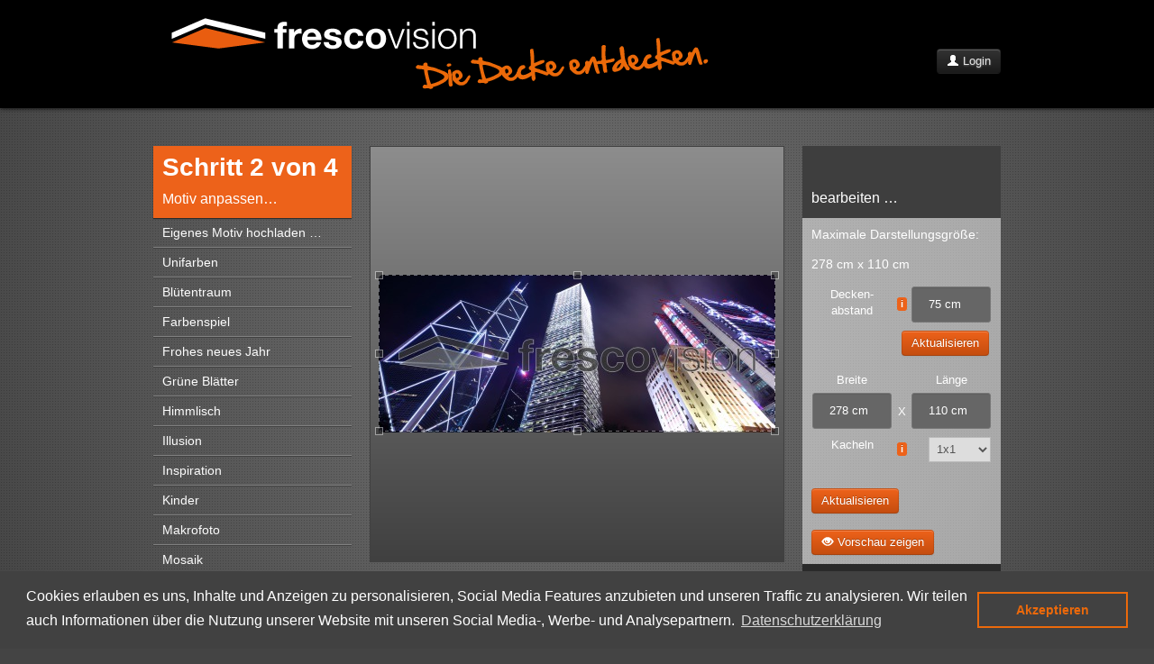

--- FILE ---
content_type: text/html; charset=UTF-8
request_url: https://www.frescovision.de/9/Schritt-2-von-4.htm?image_id=3118
body_size: 6194
content:
<!DOCTYPE html>
<!--[if lt IE 7 ]> <html class="no-js ie6"> <![endif]-->
<!--[if IE 7 ]>    <html class="no-js ie7"> <![endif]-->
<!--[if IE 8 ]>    <html class="no-js ie8"> <![endif]-->
<!--[if IE 9 ]>    <html class="no-js ie9"> <![endif]-->
<!--[if (gt IE 9)|!(IE)]><!--> <html class="no-js"> <!--<![endif]-->
	<head>
                <title>Motiv anpassen…</title>
		<meta http-equiv="Content-Type" content="text/html; charset=UTF-8">
		<meta name="language" content="de" />
		<meta name="robots" content="index,follow">
		<meta name="description" content="frescovision - Die Decke entdecken. Deckenbild-Konfigurator. Motiv anpassen...">
		<meta name="keywords" content="Deckengrafik, Decken-Konfigurator, Deckenauswahl, Deckenbild, Deckenmotiv, Zimmerfresco, Motivkunst, Perspektivdecke, Deckenobjekt, Deckenprojekt, Deckendruck, Deckenkunst, Deckenfoto, Deckenornament, Deckenfresko, Motivdecke, Lichtdecke, Fresken-Decke, W">
		<meta name="viewport" content="width=device-width, initial-scale=1.0">
		<link rel="icon" type="image/png" href="/images/deckenbilder.png">
		 
		<script type="text/javascript">
		
set_id = 1;
set_info = 'directory, rule 2';
offset = 0;
webroot = "/";
pubimgroot = "/images";
thisPageID = "9";
publishRequired = "1";
pagePreviewMode = "public";
previewControlString = "";
openWindowParam = "width=360,height=480,resizable=yes,scrollbars=yes,location=yes,toolbar=yes";
urlmode = "2";
lrnPath = "/9/Schritt-2-von-4.htm";
is_microweb = false;
querystring_separator = '/';

		</script>		
		<link rel="stylesheet" type="text/css" href="/css/web.css?x=1768988133" media="screen, print">
		
		<script type="text/javascript" src="/javascripts/modernizr.js"></script>

		<script type="text/javascript" src="/javascripts/plugins.php?mediaelement=0"></script>
		<script type="text/javascript" src="/javascripts/lrn.js"></script>
				<script type="text/javascript" src="/javascripts/slides.min.jquery.js"></script>	
		<script type="text/javascript" src="/javascripts/site.js?x=1768988133"></script>
		<script type="text/javascript" src="https://apis.google.com/js/plusone.js">
  			{lang: 'de'}
		</script>
	    <script type="text/javascript">
 if(getCookie('ga-disable-UA-43782476-1') == "true" ) {
  window['ga-disable-UA-43782476-1'] = true;
 }

function getCookie(name) {
 var value = '; ' + document.cookie;
 var parts = value.split('; ' + name + '=');
 return parts.length != 2 ?
 undefined : parts.pop().split(';').shift();
 }

 function setCookie(name, value, expiryDays, domain, path) {
 var exdate = new Date();
 exdate.setDate(exdate.getDate() + (expiryDays || 365));

 var cookie = [
 name + '=' + value,
 'expires=' + exdate.toUTCString(),
 'path=' + (path || '/')
 ];

 if (domain) {
 cookie.push('domain=' + domain);
 }
 document.cookie = cookie.join(';');
 }

</script>
<link rel="stylesheet" href="/custom/cookielaw/style.css">
<script type="text/javascript" src="/custom/cookielaw/script.js"></script>
<script>
window.addEventListener("load", function(){
window.cookieconsent.initialise({
  "palette": {
    "popup": {
      "background": "#414141",
      "text": "#ffffff"
    },
    "button": {
      "background": "transparent",
      "text": "#EB690B",
      "border": "#EB690B"
    }
  },
  "position": "bottom", // top, bottom, top-left, top-right, bottom-left, bottom-right
  "type": "info", // info, opt-out, opt-in 
  "content": {
    // "deny": "Cookies verbieten", // für opt-out
    "message": "Cookies erlauben es uns, Inhalte und Anzeigen zu personalisieren, Social Media Features anzubieten und unseren Traffic zu analysieren. Wir teilen auch Informationen über die Nutzung unserer Website mit unseren Social Media-, Werbe- und Analysepartnern.",
    "dismiss": "Akzeptieren",
    "link": "Datenschutzerklärung",
    "href": "/45/Datenschutz.htm",
    "revokeBtn" : ""
  },
}
)});

function optOut(){
  if(getCookie('ga-disable-UA-43782476-1') != "true" ) {
    setCookie('ga-disable-UA-43782476-1', true);
    alert('Google Analytics wurde deaktiviert');
    window.location.reload(true);
  }
}

</script>
	</head>
	
	<body id="lrn-bi-9" class="lrn-web lrn-bc-1 lrn-bc-47 lrn-pp-1-47 lrn-pt-1 lrn-ct-3 lrn-navlevel-2">
		<div id="lrn-main">
			<div id="lrn-container">
			<div id="lrn-systemoutput" class="noprint">
				<div class="clearer"></div>
			</div>
			<div id="lrn-pagecontent">
				<header class="main">
					<div class="container">
						<div class="row">
							<div class="span12">
								<a href="/1/Beleuchtete-Deckenbilder-LED-Lichtdecken-,-zur-Selbstmontage.htm" class="logo"><img src="/images/frescologo.png" alt="" /></a>
							</div>
							<!--
							<div style="position:absolute; left: 50%; top: 0px;">
								<div style="position: absolute; left: 574px; top: 16px;"><a href="https://www.frescovision.com">English</a></div>
								
							</div>
							-->
							<!--minicart.tpl -->
<div class="minicart">
			<br>
	
	<br><br>
	<div class="pull-left">
			</div>
	<div class="pull-right">
		<!--loginbox.tpl -->
<a data-toggle="modal" href="#loginModal" class="btn"><i class="icon-white icon-user"></i>&nbsp;Login</a>
<form class="form-horizontal" action="/index.php/page/9/Schritt-2-von-4.htm" name="loginform" id="loginform" method="post">
	<div class="modal fade in" id="loginModal" style="display: none">
		<div class="modal-header">
			<a class="close" data-dismiss="modal">×</a>
			<h3>Login</h3>
		</div>
		<div class="modal-body">
			<p>In Ihrem persönlichen Konto können Sie Ihre Daten und Bestellungen verwalten.</p>

			
			<fieldset>
				<div class="control-group">
					<label class="control-label">E-Mail Adresse</label>
					<div class="controls">
						<input type="email" name="username" class="input" value="" autofocus="autofocus" />
					</div>
				</div>
				<div class="control-group">
					<label class="control-label">Passwort</label>
					<div class="controls">
						<input type="password" name="password" class="input" value="" />
					</div>
				</div>
			</fieldset>

		</div>
		<div class="modal-footer clearfix">
			<div class="pull-right">
				<a class="btn" href="/30/Passwort-vergessen.htm">Passwort vergessen?</a>
				<input type="submit" value="Login" class="btn btn-primary">
			</div>
			<div class="pull-left">
				Noch nicht angemeldet?<br /><a href="/12/Kundendaten.htm">Neuen Account erstellen</a>
			</div>
		</div>
	</div>
</form>
<script type="text/javascript">
	jQuery("#loginModal").on('shown', function() {
		jQuery(this).find('input[autofocus]').focus();
	});

	</script>
	</div>	
</div>

						</div>
					</div>
				</header>
				<div class="container site-container">
					<div class="row">
	<div class="span4">
		<div class="lrn-element lrn-richtext lrn-el-213"><div class="steps">
<div class="step">Schritt 2 von 4</div>
<div class="step">
<h3>Motiv anpassen…</h3>
</div>
</div></div>

		
		
		
		
		
		<div class="contentnavigation subnavigation"><ul><li class="nav-level-1 nav-id-32"><a class="nav1 nav1-1 nav1-n nav1-1n item-level-1 nav-id-32 nav-status-n" href="/33/Konzept.htm">DECKENBILD</a><ul><li class="nav-level-2 nav-id-33"><a class="nav1 nav1-2 nav1-n nav1-2n item-level-2 nav-id-33 nav-status-n" href="/33/Konzept.htm">Konzept</a></li><li class="nav-level-2 nav-id-34"><a class="nav1 nav1-2 nav1-n nav1-2n item-level-2 nav-id-34 nav-status-n" href="/34/Die-Textilie.htm">Die Textilie</a></li><li class="nav-level-2 nav-id-35"><a class="nav1 nav1-2 nav1-n nav1-2n item-level-2 nav-id-35 nav-status-n" href="/35/Der-Rahmen.htm">Der Rahmen</a></li><li class="nav-level-2 nav-id-36"><a class="nav1 nav1-2 nav1-n nav1-2n item-level-2 nav-id-36 nav-status-n" href="/36/LED-Deckenbild.htm">LED-Deckenbild</a></li></ul></li><li class="nav-level-1 nav-id-40"><a class="nav1 nav1-1 nav1-n nav1-1n item-level-1 nav-id-40 nav-status-n" href="/39/Installation.htm">SERVICE</a><ul><li class="nav-level-2 nav-id-39"><a class="nav1 nav1-2 nav1-n nav1-2n item-level-2 nav-id-39 nav-status-n" href="/39/Installation.htm">Installation</a></li><li class="nav-level-2 nav-id-38"><a class="nav1 nav1-2 nav1-n nav1-2n item-level-2 nav-id-38 nav-status-n" href="/38/Zubehoer.htm">Zubehör</a></li><li class="nav-level-2 nav-id-213"><a class="nav1 nav1-2 nav1-n nav1-2n item-level-2 nav-id-213 nav-status-n" href="/213/Referenzen.htm">Referenzen</a></li><li class="nav-level-2 nav-id-221"><a class="nav1 nav1-2 nav1-n nav1-2n item-level-2 nav-id-221 nav-status-n" href="http://www.frescovision.info/neu-rund/" target="">Neu* Rund</a></li><li class="nav-level-2 nav-id-212"><a class="nav1 nav1-2 nav1-n nav1-2n item-level-2 nav-id-212 nav-status-n" href="http://www.deckenbild-zahnarzt.de" target="">Zahnarzt Special</a></li></ul></li><li class="nav-level-1 nav-id-43"><a class="nav1 nav1-1 nav1-n nav1-1n item-level-1 nav-id-43 nav-status-n" href="/43/FORMALES.htm">FORMALES</a><ul><li class="nav-level-2 nav-id-2"><a class="nav1 nav1-2 nav1-n nav1-2n item-level-2 nav-id-2 nav-status-n" href="http://www.frescovision.info/service/" target="">Mail/Kontakt</a></li><li class="nav-level-2 nav-id-74"><a class="nav1 nav1-2 nav1-n nav1-2n item-level-2 nav-id-74 nav-status-n" href="/74/Zahlungsarten.htm">Zahlungsarten</a></li><li class="nav-level-2 nav-id-109"><a class="nav1 nav1-2 nav1-n nav1-2n item-level-2 nav-id-109 nav-status-n" href="/109/Gut-beraten.htm">Gut beraten</a></li><li class="nav-level-2 nav-id-75"><a class="nav1 nav1-2 nav1-n nav1-2n item-level-2 nav-id-75 nav-status-n" href="/75/Wie-bestellen.htm">Wie bestellen?</a></li><li class="nav-level-2 nav-id-211"><a class="nav1 nav1-2 nav1-n nav1-2n item-level-2 nav-id-211 nav-status-n" href="/211/Community-Partner.htm">Community Partner</a></li></ul></li><li class="nav-level-1 nav-id-47"><a class="nav1 nav1-1 nav1-p nav1-1p item-level-1 nav-id-47 nav-status-p" href="/76/Perspektive.htm">Decken-Konfigurator</a><ul><li class="nav-level-2 nav-id-58"><a class="nav1 nav1-2 nav1-n nav1-2n item-level-2 nav-id-58 nav-status-n" href="/58/Eigenes-Motiv-hochladen-….htm">Eigenes Motiv hochladen …</a></li><li class="nav-level-2 nav-id-199"><a class="nav1 nav1-2 nav1-n nav1-2n item-level-2 nav-id-199 nav-status-n" href="/199/Unifarben.htm">Unifarben</a></li><li class="nav-level-2 nav-id-219"><a class="nav1 nav1-2 nav1-n nav1-2n item-level-2 nav-id-219 nav-status-n" href="/219/Bluetentraum.htm">Blütentraum</a></li><li class="nav-level-2 nav-id-217"><a class="nav1 nav1-2 nav1-n nav1-2n item-level-2 nav-id-217 nav-status-n" href="/217/Farbenspiel.htm">Farbenspiel</a></li><li class="nav-level-2 nav-id-100"><a class="nav1 nav1-2 nav1-n nav1-2n item-level-2 nav-id-100 nav-status-n" href="/100/Frohes-neues-Jahr.htm">Frohes neues Jahr</a></li><li class="nav-level-2 nav-id-216"><a class="nav1 nav1-2 nav1-n nav1-2n item-level-2 nav-id-216 nav-status-n" href="/216/Gruene-Blaetter.htm">Grüne Blätter</a></li><li class="nav-level-2 nav-id-89"><a class="nav1 nav1-2 nav1-n nav1-2n item-level-2 nav-id-89 nav-status-n" href="/89/Himmlisch.htm">Himmlisch</a></li><li class="nav-level-2 nav-id-54"><a class="nav1 nav1-2 nav1-n nav1-2n item-level-2 nav-id-54 nav-status-n" href="/54/Illusion.htm">Illusion</a></li><li class="nav-level-2 nav-id-90"><a class="nav1 nav1-2 nav1-n nav1-2n item-level-2 nav-id-90 nav-status-n" href="/90/Inspiration.htm">Inspiration</a></li><li class="nav-level-2 nav-id-94"><a class="nav1 nav1-2 nav1-n nav1-2n item-level-2 nav-id-94 nav-status-n" href="/94/Kinder.htm">Kinder</a></li><li class="nav-level-2 nav-id-218"><a class="nav1 nav1-2 nav1-n nav1-2n item-level-2 nav-id-218 nav-status-n" href="/218/Makrofoto.htm">Makrofoto</a></li><li class="nav-level-2 nav-id-61"><a class="nav1 nav1-2 nav1-n nav1-2n item-level-2 nav-id-61 nav-status-n" href="/61/Mosaik.htm">Mosaik</a></li><li class="nav-level-2 nav-id-76"><a class="nav1 nav1-2 nav1-n nav1-2n item-level-2 nav-id-76 nav-status-n" href="/76/Perspektive.htm">Perspektive</a></li><li class="nav-level-2 nav-id-108"><a class="nav1 nav1-2 nav1-n nav1-2n item-level-2 nav-id-108 nav-status-n" href="/108/Weihnachten.htm">Weihnachten</a></li></ul></li></ul></div>
		
		
		
		
		
		&nbsp;
	</div>
	<div class="span12">
		<div class="lrn-element lrn-richtext lrn-el-114"><div><!-- motiv.tpl -->
<form id="motivform" action="/index.php/page/9/Schritt-2-von-4.htm" method="POST">
<div class="row configurator">
	<div class="span8 motiv">
		<div class="alert alert-error user-error" style="position: absolute; width: 409px; display: none;">
			
		</div>
		<div class="alert alert-error" style="position: absolute; width: 409px; display: none;">
			Loading &hellip;
		</div>
		<div id="loading">

		</div>
		<div class="inner">
			<img class="motiv-image" src="/images/11174834-w440-h440-ar.jpg" style="width: 440px; height:  175.065 px;">
		</div>
	</div>
	<div class="span4">
		<header>
			bearbeiten &hellip;
		</header>
		<div class="area">
			<div class="inner">
				<input type="hidden" name="motiv[pid]" value="1">
				<input type="hidden" name="motiv[bild]" value="/images/11174834.jpg">
				<input type="hidden" name="motiv[crop]" class="motiv_crop" value='null'>
				<div class="clearfix min-requirements">
					<p>Maximale Darstellungsgröße:</p>
					<p class="size"><span class="min-breite">0</span> x <span class="min-hoehe">0</span></p>
				</div>
				<div class="clearfix deckenabstand">
					<div class="motiv_control motiv_control3">
						<label>Decken-<br>
						abstand</label>
					</div>
					<div class="motiv_control motiv_control_separator motiv_control_separator2">
						<label><strong class="label label-warning" rel="tooltip" title="<p>Bei dieser Angabe handelt es sich um den Abstand vom Kopf zur Decke (Augenhöhe). Geben Sie nicht die Deckenhöhe ein, sondern ziehen Sie die eigene Körpergröße ab.</p><hr>Beispiel: <br>250cm - 175cm = 75cm" style="cursor: help">i</strong></label>
					</div>
					<div class="motiv_control motiv_control4">
						<input type="text" name="motiv[abstand]" class="motiv_abstand" value="75" data-unit="cm">
					</div>
					<a href="javascript:;" class="refresh-btn btn btn-primary" style="margin-left: 100px;">Aktualisieren</a>
					<br /><br />
				</div>
				<div class="clearfix">
					<div class="motiv_control motiv_control1">
						<label>Breite</label>
						<input type="text" name="motiv[groesse][x]" class="motiv_groesse_x" value="0" data-unit="cm">
					</div>
					<div class="motiv_control motiv_control_separator motiv_control_separator1">
						<label>X</label>
					</div>
					<div class="motiv_control motiv_control2">
						<label>Länge</label>
						<input type="text" name="motiv[groesse][y]" class="motiv_groesse_y" value="0" data-unit="cm">
					</div>
				</div>

				<div class="clearfix">
					<div class="motiv_control motiv_control5">
						<label>Kacheln
							<input type="hidden" name="motiv[kacheln][aktiv]" id="motiv_kacheln" class="motiv_kacheln" value="true"></label>
					</div>
					<div class="motiv_control motiv_control_separator motiv_control_separator2" style="padding-top: 4px;">
						<label><strong class="label label-warning" rel="tooltip" title="<p>Kacheln bedeutet, dass das Motiv je nach gewählter 'Kachelung' vervielfältigt wird, bei Auswahl '3x3' also beispielsweise in 9-facher Ausführung.</p>" style="cursor: help">i</strong></label>
					</div>
					<div class="motiv_control motiv_control_separator">
						&nbsp;
					</div>
					<div class="motiv_control motiv_control6" style="width: 70px;">
						<select name="motiv[kacheln][anzahl]" id="motiv_kacheln_anzahl" class="motiv_kacheln_anzahl" style="width: 69px;">
							<option value="1" selected>1x1</option>
							<option value="2">2x2</option>
							<option value="3">3x3</option>
							<option value="4">4x4</option>
							<option value="5">5x5</option>
							<option value="6">6x6</option>
							<option value="7">7x7</option>
							<option value="8">8x8</option>
							<option value="9">9x9</option>
							<option value="10">10x10</option>
						</select>
					</div>
				</div>
				<div class="alert alert-info small kachelInfo" style="display: none;">Bei Kachelung können Linien in der Vorschau auftreten welche im fertigen Druck nicht erscheinen.</div>
			</div>
		</div>
		<div class="area">
			<div class="inner">
				<a href="javascript:;" class="refresh-btn btn btn-primary">Aktualisieren</a><br /><br />
				<a href="javascript:;" class="preview-btn btn btn-primary"><i class="icon-white icon-eye-open">&nbsp;</i> Vorschau zeigen</a>
			</div>
		</div>
		<footer>
			<input type="submit" formaction="/index.php/page/9/Schritt-2-von-4.htm" style="width: 0px; height: 0px; padding: 0; visibility: hidden;">
			<button class="btn" onClick="window.location.href='/54/Illusion.htm'; return false;" formaction="/54/Illusion.htm">Zurück</button>
			<input type="submit" value="Weiter" class="btn btn-primary" formaction="/index.php?fuseaction=setmotivdata&redirect_to=https%3A%2F%2Fwww.frescovision.de%2F59%2Fpid%2F1%2Fapg%2F1%2FMotiv.htm">
		</footer>
	</div>
</div>
</form>
<script type="text/javascript">
	var motiv = {"image_id":3118,"pid":"1","bild":"\/images\/11174834.jpg","crop":null,"groesse":{"x":0,"y":0},"kacheln":{"aktiv":false,"anzahl":1,"richtung":"horizontal"},"pixel":{"x":8000,"y":3183},"abstand":75,"preis":"112,40","previousURL":"\/54\/Illusion.htm","format":"jpg","mwst_19p":19};
	// Prevent hit return
	function stopRKey(evt) { 
  		var evt = (evt) ? evt : ((event) ? event : null); 
  		var node = (evt.target) ? evt.target : ((evt.srcElement) ? evt.srcElement : null); 
  		if ((evt.keyCode == 13) && (node.type=="text"))  {return false;} 
	} 
	document.onkeypress = stopRKey;
</script>
</div></div>

		
		
		
		
		
		
		
		
		
		
		
		
		
		
		
		
		
		
		
		
		
		
		
		
		
		
		
		
		
		
		
		
		
		
		
		
		
		
		
	</div>
</div>
				</div>
				<div style="overflow: hidden; position: relative;">
					<div class="container">
						<div class="row">
							<nav class="navigation span12 offset4">
								<div class="row">
									<ul><li class="nav-level-1 nav-id-32"><a class="nav1 nav1-1 nav1-n nav1-1n item-level-1 nav-id-32 nav-status-n" href="/33/Konzept.htm">DECKENBILD</a><ul><li class="nav-level-2 nav-id-33"><a class="nav1 nav1-2 nav1-n nav1-2n item-level-2 nav-id-33 nav-status-n" href="/33/Konzept.htm">Konzept</a></li><li class="nav-level-2 nav-id-34"><a class="nav1 nav1-2 nav1-n nav1-2n item-level-2 nav-id-34 nav-status-n" href="/34/Die-Textilie.htm">Die Textilie</a></li><li class="nav-level-2 nav-id-35"><a class="nav1 nav1-2 nav1-n nav1-2n item-level-2 nav-id-35 nav-status-n" href="/35/Der-Rahmen.htm">Der Rahmen</a></li><li class="nav-level-2 nav-id-36"><a class="nav1 nav1-2 nav1-n nav1-2n item-level-2 nav-id-36 nav-status-n" href="/36/LED-Deckenbild.htm">LED-Deckenbild</a></li></ul></li><li class="nav-level-1 nav-id-40"><a class="nav1 nav1-1 nav1-n nav1-1n item-level-1 nav-id-40 nav-status-n" href="/39/Installation.htm">SERVICE</a><ul><li class="nav-level-2 nav-id-39"><a class="nav1 nav1-2 nav1-n nav1-2n item-level-2 nav-id-39 nav-status-n" href="/39/Installation.htm">Installation</a></li><li class="nav-level-2 nav-id-38"><a class="nav1 nav1-2 nav1-n nav1-2n item-level-2 nav-id-38 nav-status-n" href="/38/Zubehoer.htm">Zubehör</a></li><li class="nav-level-2 nav-id-213"><a class="nav1 nav1-2 nav1-n nav1-2n item-level-2 nav-id-213 nav-status-n" href="/213/Referenzen.htm">Referenzen</a></li><li class="nav-level-2 nav-id-221"><a class="nav1 nav1-2 nav1-n nav1-2n item-level-2 nav-id-221 nav-status-n" href="http://www.frescovision.info/neu-rund/" target="">Neu* Rund</a></li><li class="nav-level-2 nav-id-212"><a class="nav1 nav1-2 nav1-n nav1-2n item-level-2 nav-id-212 nav-status-n" href="http://www.deckenbild-zahnarzt.de" target="">Zahnarzt Special</a></li></ul></li><li class="nav-level-1 nav-id-43"><a class="nav1 nav1-1 nav1-n nav1-1n item-level-1 nav-id-43 nav-status-n" href="/43/FORMALES.htm">FORMALES</a><ul><li class="nav-level-2 nav-id-2"><a class="nav1 nav1-2 nav1-n nav1-2n item-level-2 nav-id-2 nav-status-n" href="http://www.frescovision.info/service/" target="">Mail/Kontakt</a></li><li class="nav-level-2 nav-id-74"><a class="nav1 nav1-2 nav1-n nav1-2n item-level-2 nav-id-74 nav-status-n" href="/74/Zahlungsarten.htm">Zahlungsarten</a></li><li class="nav-level-2 nav-id-109"><a class="nav1 nav1-2 nav1-n nav1-2n item-level-2 nav-id-109 nav-status-n" href="/109/Gut-beraten.htm">Gut beraten</a></li><li class="nav-level-2 nav-id-75"><a class="nav1 nav1-2 nav1-n nav1-2n item-level-2 nav-id-75 nav-status-n" href="/75/Wie-bestellen.htm">Wie bestellen?</a></li><li class="nav-level-2 nav-id-211"><a class="nav1 nav1-2 nav1-n nav1-2n item-level-2 nav-id-211 nav-status-n" href="/211/Community-Partner.htm">Community Partner</a></li></ul></li><li class="nav-level-1 nav-id-47"><a class="nav1 nav1-1 nav1-p nav1-1p item-level-1 nav-id-47 nav-status-p" href="/76/Perspektive.htm">Decken-Konfigurator</a><ul><li class="nav-level-2 nav-id-58"><a class="nav1 nav1-2 nav1-n nav1-2n item-level-2 nav-id-58 nav-status-n" href="/58/Eigenes-Motiv-hochladen-….htm">Eigenes Motiv hochladen …</a></li><li class="nav-level-2 nav-id-199"><a class="nav1 nav1-2 nav1-n nav1-2n item-level-2 nav-id-199 nav-status-n" href="/199/Unifarben.htm">Unifarben</a></li><li class="nav-level-2 nav-id-219"><a class="nav1 nav1-2 nav1-n nav1-2n item-level-2 nav-id-219 nav-status-n" href="/219/Bluetentraum.htm">Blütentraum</a></li><li class="nav-level-2 nav-id-217"><a class="nav1 nav1-2 nav1-n nav1-2n item-level-2 nav-id-217 nav-status-n" href="/217/Farbenspiel.htm">Farbenspiel</a></li><li class="nav-level-2 nav-id-100"><a class="nav1 nav1-2 nav1-n nav1-2n item-level-2 nav-id-100 nav-status-n" href="/100/Frohes-neues-Jahr.htm">Frohes neues Jahr</a></li><li class="nav-level-2 nav-id-216"><a class="nav1 nav1-2 nav1-n nav1-2n item-level-2 nav-id-216 nav-status-n" href="/216/Gruene-Blaetter.htm">Grüne Blätter</a></li><li class="nav-level-2 nav-id-89"><a class="nav1 nav1-2 nav1-n nav1-2n item-level-2 nav-id-89 nav-status-n" href="/89/Himmlisch.htm">Himmlisch</a></li><li class="nav-level-2 nav-id-54"><a class="nav1 nav1-2 nav1-n nav1-2n item-level-2 nav-id-54 nav-status-n" href="/54/Illusion.htm">Illusion</a></li><li class="nav-level-2 nav-id-90"><a class="nav1 nav1-2 nav1-n nav1-2n item-level-2 nav-id-90 nav-status-n" href="/90/Inspiration.htm">Inspiration</a></li><li class="nav-level-2 nav-id-94"><a class="nav1 nav1-2 nav1-n nav1-2n item-level-2 nav-id-94 nav-status-n" href="/94/Kinder.htm">Kinder</a></li><li class="nav-level-2 nav-id-218"><a class="nav1 nav1-2 nav1-n nav1-2n item-level-2 nav-id-218 nav-status-n" href="/218/Makrofoto.htm">Makrofoto</a></li><li class="nav-level-2 nav-id-61"><a class="nav1 nav1-2 nav1-n nav1-2n item-level-2 nav-id-61 nav-status-n" href="/61/Mosaik.htm">Mosaik</a></li><li class="nav-level-2 nav-id-76"><a class="nav1 nav1-2 nav1-n nav1-2n item-level-2 nav-id-76 nav-status-n" href="/76/Perspektive.htm">Perspektive</a></li><li class="nav-level-2 nav-id-108"><a class="nav1 nav1-2 nav1-n nav1-2n item-level-2 nav-id-108 nav-status-n" href="/108/Weihnachten.htm">Weihnachten</a></li></ul></li></ul>
									
								</div>
							</nav>
						</div>
					</div>
				</div>
				<footer class="site-footer container">
            <div class="row">
              <div class="span12 offset4" style="margin-top: -29px;z-index: 151;position: absolute;">
                  <div class="lrn-element lrn-richtext lrn-el-643"><p style="margin-left: 20px;"><a href="/19/Impressum.htm">Impressum</a> | <a href="/44/AGB.htm">AGB</a> | <a href="/45/Datenschutz.htm">Datenschutz</a> | <a href="/20/Sitemap.htm">Sitemap</a></p></div>

              </div>
            </div>
          </footer>
			</div>
			<!--
			<div class="debug" style="position: absolute; top: 10px; left: 10px; width: 300px; height: 500px; background: white; border: 1px solid black; opacity: 0.5; color: #000; font-size: 9px;">
				<pre>{debug}</pre>
			</div>-->
		
		</div>
		<div id="pattern_bg"></div>
		</div>
		
		<div class="modal hide fade" id="elwinModal">
			<div class="modal-header">
				<a class="close" data-dismiss="modal">×</a>
				<h3 class="placeholder-elwin-title"></h3>
			</div>
		</div>
		<!--
		<script type="text/javascript"> 
			var gaJsHost = (("https:" == document.location.protocol) ? "https://ssl." : "http://www.");
			document.write(unescape("%3Cscript src='" + gaJsHost + "google-analytics.com/ga.js' type='text/javascript'%3E%3C/script%3E"));
			</script> 
			<script type="text/javascript"> 
			var pageTracker = _gat._getTracker("UA-xxx-1");
			pageTracker._initData();
			pageTracker._trackPageview();
		</script> 
		-->
		<div id="prerender">
			<div class="preview">
				<a class="close-button" href="javascript:;" style="position: absolute; top: 10px; right: 10px; background: #000; color: #fff; padding: 5px;">Vorschau schließen</a>
			</div>
		</div>
		<script type="text/javascript">gapi.plusone.go();</script>
		<script>
			(function(i,s,o,g,r,a,m){i['GoogleAnalyticsObject']=r;i[r]=i[r]||function(){
			  (i[r].q=i[r].q||[]).push(arguments)},i[r].l=1*new
			Date();a=s.createElement(o),
			m=s.getElementsByTagName(o)[0];a.async=1;a.src=g;m.parentNode.insertBefore(a
			,m)
			})(window,document,'script','//www.google-analytics.com/analytics.js','ga');
			  ga('create', 'UA-43782476-1', 'frescovision.de');
        ga('send', 'pageview', {'anonymizeIp': true});
		</script>
	</body>
</html>



--- FILE ---
content_type: text/html; charset=UTF-8
request_url: https://www.frescovision.de/index.php?fuseaction=setmotivdata&motiv%5Bpid%5D=1&motiv%5Bbild%5D=%2Fimages%2F11174834.jpg&motiv%5Bcrop%5D=null&motiv%5Babstand%5D=75&motiv%5Bgroesse%5D%5Bx%5D=0&motiv%5Bgroesse%5D%5By%5D=0&motiv%5Bkacheln%5D%5Baktiv%5D=true&motiv%5Bkacheln%5D%5Banzahl%5D=1
body_size: -61
content:
{
    "image_id": 3118,
    "pid": "1",
    "bild": "/images/11174834.jpg",
    "crop": null,
    "groesse": {
        "x": 0,
        "y": 0
    },
    "kacheln": {
        "aktiv": "true",
        "anzahl": "1"
    },
    "pixel": {
        "x": 8000,
        "y": 3183
    },
    "abstand": 75,
    "preis": "112,40",
    "previousURL": "/54/Illusion.htm",
    "format": "jpg",
    "mwst_19p": 19
}

--- FILE ---
content_type: text/css
request_url: https://www.frescovision.de/css/web.css?x=1768988133
body_size: 17994
content:
@import "lrn.css";@import '../javascripts/src/fancybox/jquery.fancybox.css';@import '../javascripts/src/mediaelement/mediaelementplayer.min.css';article,aside,details,figcaption,figure,footer,header,hgroup,nav,section{display:block;}audio,canvas,video{display:inline-block;*display:inline;*zoom:1;}audio:not([controls]){display:none;}html{font-size:100%;-webkit-text-size-adjust:100%;-ms-text-size-adjust:100%;}a:focus{outline:thin dotted #333;outline:5px auto -webkit-focus-ring-color;outline-offset:-2px;}a:hover,a:active{outline:0;}sub,sup{position:relative;font-size:75%;line-height:0;vertical-align:baseline;}sup{top:-0.5em;}sub{bottom:-0.25em;}img{max-width:100%;vertical-align:middle;border:0;-ms-interpolation-mode:bicubic;}#map_canvas img{max-width:none;}button,input,select,textarea{margin:0;font-size:100%;vertical-align:middle;}button,input{*overflow:visible;line-height:normal;}button::-moz-focus-inner,input::-moz-focus-inner{padding:0;border:0;}button,input[type="button"],input[type="reset"],input[type="submit"]{cursor:pointer;-webkit-appearance:button;}input[type="search"]{-webkit-box-sizing:content-box;-moz-box-sizing:content-box;box-sizing:content-box;-webkit-appearance:textfield;}input[type="search"]::-webkit-search-decoration,input[type="search"]::-webkit-search-cancel-button{-webkit-appearance:none;}textarea{overflow:auto;vertical-align:top;}.clearfix{*zoom:1;}.clearfix:before,.clearfix:after{display:table;content:"";}.clearfix:after{clear:both;}.hide-text{font:0/0 a;color:transparent;text-shadow:none;background-color:transparent;border:0;}.input-block-level{display:block;width:100%;min-height:28px;-webkit-box-sizing:border-box;-moz-box-sizing:border-box;-ms-box-sizing:border-box;box-sizing:border-box;}body{margin:0;font-family:Arial, sans-serif;font-size:13px;line-height:18px;color:#fff;background-color:#333;}a{color:#ED621A;text-decoration:none;}a:hover{color:#f39361;text-decoration:underline;}.row{margin-left:-20px;*zoom:1;}.row:before,.row:after{display:table;content:"";}.row:after{clear:both;}[class*="span"]{float:left;margin-left:20px;}.container,.navbar-fixed-top .container,.navbar-fixed-bottom .container{width:940px;}.span16{width:940px;}.span15{width:880px;}.span14{width:820px;}.span13{width:760px;}.span12{width:700px;}.span11{width:640px;}.span10{width:580px;}.span9{width:520px;}.span8{width:460px;}.span7{width:400px;}.span6{width:340px;}.span5{width:280px;}.span4{width:220px;}.span3{width:160px;}.span2{width:100px;}.span1{width:40px;}.offset16{margin-left:980px;}.offset15{margin-left:920px;}.offset14{margin-left:860px;}.offset13{margin-left:800px;}.offset12{margin-left:740px;}.offset11{margin-left:680px;}.offset10{margin-left:620px;}.offset9{margin-left:560px;}.offset8{margin-left:500px;}.offset7{margin-left:440px;}.offset6{margin-left:380px;}.offset5{margin-left:320px;}.offset4{margin-left:260px;}.offset3{margin-left:200px;}.offset2{margin-left:140px;}.offset1{margin-left:80px;}.row-fluid{width:100%;*zoom:1;}.row-fluid:before,.row-fluid:after{display:table;content:"";}.row-fluid:after{clear:both;}.row-fluid [class*="span"]{display:block;width:100%;min-height:28px;-webkit-box-sizing:border-box;-moz-box-sizing:border-box;-ms-box-sizing:border-box;box-sizing:border-box;float:left;margin-left:2.127659574%;*margin-left:2.0744680846383%;}.row-fluid [class*="span"]:first-child{margin-left:0;}.row-fluid .span16{width:134.042553178%;*width:133.98936168864%;}.row-fluid .span15{width:125.531914881%;*width:125.47872339164%;}.row-fluid .span14{width:117.021276584%;*width:116.96808509464%;}.row-fluid .span13{width:108.510638287%;*width:108.45744679764%;}.row-fluid .span12{width:99.99999999%;*width:99.946808500638%;}.row-fluid .span11{width:91.489361693%;*width:91.436170203638%;}.row-fluid .span10{width:82.978723396%;*width:82.925531906638%;}.row-fluid .span9{width:74.468085099%;*width:74.414893609638%;}.row-fluid .span8{width:65.957446802%;*width:65.904255312638%;}.row-fluid .span7{width:57.446808505%;*width:57.393617015638%;}.row-fluid .span6{width:48.936170208%;*width:48.882978718638%;}.row-fluid .span5{width:40.425531911%;*width:40.372340421638%;}.row-fluid .span4{width:31.914893614%;*width:31.861702124638%;}.row-fluid .span3{width:23.404255317%;*width:23.351063827638%;}.row-fluid .span2{width:14.89361702%;*width:14.840425530638%;}.row-fluid .span1{width:6.382978723%;*width:6.3297872336383%;}.container{margin-right:auto;margin-left:auto;*zoom:1;}.container:before,.container:after{display:table;content:"";}.container:after{clear:both;}.container-fluid{padding-right:20px;padding-left:20px;*zoom:1;}.container-fluid:before,.container-fluid:after{display:table;content:"";}.container-fluid:after{clear:both;}p{margin:0 0 9px;}p small{font-size:11px;color:#999;}.lead{margin-bottom:18px;font-size:20px;font-weight:200;line-height:27px;}h1,h2,h3,h4,h5,h6{margin:0;font-family:inherit;font-weight:bold;color:inherit;text-rendering:optimizelegibility;}h1 small,h2 small,h3 small,h4 small,h5 small,h6 small{font-weight:normal;color:#999;}h1{font-size:30px;line-height:36px;}h1 small{font-size:18px;}h2{font-size:24px;line-height:36px;}h2 small{font-size:18px;}h3{font-size:18px;line-height:27px;}h3 small{font-size:14px;}h4,h5,h6{line-height:18px;}h4{font-size:14px;}h4 small{font-size:12px;}h5{font-size:12px;}h6{font-size:11px;color:#999;text-transform:uppercase;}.page-header{padding-bottom:17px;margin:18px 0;border-bottom:1px solid #eee;}.page-header h1{line-height:1;}ul,ol{padding:0;margin:0 0 9px 25px;}ul ul,ul ol,ol ol,ol ul{margin-bottom:0;}ul{list-style:disc;}ol{list-style:decimal;}li{line-height:18px;}ul.unstyled,ol.unstyled{margin-left:0;list-style:none;}dl{margin-bottom:18px;}dt,dd{line-height:18px;}dt{font-weight:bold;line-height:17px;}dd{margin-left:9px;}.dl-horizontal dt{float:left;width:120px;clear:left;text-align:right;overflow:hidden;text-overflow:ellipsis;white-space:nowrap;}.dl-horizontal dd{margin-left:130px;}hr{margin:18px 0;border:0;border-top:1px solid #eee;border-bottom:1px solid #fff;}strong{font-weight:bold;}em{font-style:italic;}.muted{color:#999;}abbr[title]{cursor:help;border-bottom:1px dotted #999;}abbr.initialism{font-size:90%;text-transform:uppercase;}blockquote{padding:0 0 0 15px;margin:0 0 18px;border-left:5px solid #eee;}blockquote p{margin-bottom:0;font-size:16px;font-weight:300;line-height:22.5px;}blockquote small{display:block;line-height:18px;color:#999;}blockquote small:before{content:'\2014 \00A0';}blockquote.pull-right{float:right;padding-right:15px;padding-left:0;border-right:5px solid #eee;border-left:0;}blockquote.pull-right p,blockquote.pull-right small{text-align:right;}q:before,q:after,blockquote:before,blockquote:after{content:"";}address{display:block;margin-bottom:18px;font-style:normal;line-height:18px;}small{font-size:100%;}cite{font-style:normal;}code,pre{padding:0 3px 2px;font-family:Menlo, Monaco, Consolas, "Courier New", monospace;font-size:12px;color:#333;-webkit-border-radius:3px;-moz-border-radius:3px;border-radius:3px;}code{padding:2px 4px;color:#d14;background-color:#f7f7f9;border:1px solid #e1e1e8;}pre{display:block;padding:8.5px;margin:0 0 9px;font-size:12.025px;line-height:18px;word-break:break-all;word-wrap:break-word;white-space:pre;white-space:pre-wrap;background-color:#f5f5f5;border:1px solid #ccc;border:1px solid rgba(0,0,0,0.15);-webkit-border-radius:4px;-moz-border-radius:4px;border-radius:4px;}pre.prettyprint{margin-bottom:18px;}pre code{padding:0;color:inherit;background-color:transparent;border:0;}.pre-scrollable{max-height:340px;overflow-y:scroll;}form{margin:0 0 18px;}fieldset{padding:0;margin:0;border:0;}legend{display:block;width:100%;padding:0;margin-bottom:27px;font-size:19.5px;line-height:36px;color:#333;border:0;border-bottom:1px solid #e5e5e5;}legend small{font-size:13.5px;color:#999;}label,input,button,select,textarea{font-size:13px;font-weight:normal;line-height:18px;}input,button,select,textarea{font-family:Arial, sans-serif;}label{display:block;margin-bottom:5px;}select,textarea,input[type="text"],input[type="password"],input[type="datetime"],input[type="datetime-local"],input[type="date"],input[type="month"],input[type="time"],input[type="week"],input[type="number"],input[type="email"],input[type="url"],input[type="search"],input[type="tel"],input[type="color"],.uneditable-input{display:inline-block;height:18px;padding:4px;margin-bottom:9px;font-size:13px;line-height:18px;color:#555;}input,textarea{width:210px;}textarea{height:auto;}textarea,input[type="text"],input[type="password"],input[type="datetime"],input[type="datetime-local"],input[type="date"],input[type="month"],input[type="time"],input[type="week"],input[type="number"],input[type="email"],input[type="url"],input[type="search"],input[type="tel"],input[type="color"],.uneditable-input{background-color:#fff;border:1px solid #ccc;-webkit-border-radius:3px;-moz-border-radius:3px;border-radius:3px;-webkit-box-shadow:inset 0 1px 1px rgba(0,0,0,0.075);-moz-box-shadow:inset 0 1px 1px rgba(0,0,0,0.075);box-shadow:inset 0 1px 1px rgba(0,0,0,0.075);-webkit-transition:border linear .2s, box-shadow linear .2s;-moz-transition:border linear .2s, box-shadow linear .2s;-ms-transition:border linear .2s, box-shadow linear .2s;-o-transition:border linear .2s, box-shadow linear .2s;transition:border linear .2s, box-shadow linear .2s;}textarea:focus,input[type="text"]:focus,input[type="password"]:focus,input[type="datetime"]:focus,input[type="datetime-local"]:focus,input[type="date"]:focus,input[type="month"]:focus,input[type="time"]:focus,input[type="week"]:focus,input[type="number"]:focus,input[type="email"]:focus,input[type="url"]:focus,input[type="search"]:focus,input[type="tel"]:focus,input[type="color"]:focus,.uneditable-input:focus{border-color:rgba(82,168,236,0.8);outline:0;outline:thin dotted \9;-webkit-box-shadow:inset 0 1px 1px rgba(0,0,0,.075), 0 0 8px rgba(82,168,236,.6);-moz-box-shadow:inset 0 1px 1px rgba(0,0,0,.075), 0 0 8px rgba(82,168,236,.6);box-shadow:inset 0 1px 1px rgba(0,0,0,.075), 0 0 8px rgba(82,168,236,.6);}input[type="radio"],input[type="checkbox"]{margin:3px 0;*margin-top:0;line-height:normal;cursor:pointer;}input[type="submit"],input[type="reset"],input[type="button"],input[type="radio"],input[type="checkbox"]{width:auto;}.uneditable-textarea{width:auto;height:auto;}select,input[type="file"]{height:28px;*margin-top:4px;line-height:28px;}select{width:220px;border:1px solid #bbb;}select[multiple],select[size]{height:auto;}select:focus,input[type="file"]:focus,input[type="radio"]:focus,input[type="checkbox"]:focus{outline:thin dotted #333;outline:5px auto -webkit-focus-ring-color;outline-offset:-2px;}.radio,.checkbox{min-height:18px;padding-left:18px;}.radio input[type="radio"],.checkbox input[type="checkbox"]{float:left;margin-left:-18px;}.controls > .radio:first-child,.controls > .checkbox:first-child{padding-top:5px;}.radio.inline,.checkbox.inline{display:inline-block;padding-top:5px;margin-bottom:0;vertical-align:middle;}.radio.inline + .radio.inline,.checkbox.inline + .checkbox.inline{margin-left:10px;}.input-mini{width:60px;}.input-small{width:90px;}.input-medium{width:150px;}.input-large{width:210px;}.input-xlarge{width:270px;}.input-xxlarge{width:530px;}input[class*="span"],select[class*="span"],textarea[class*="span"],.uneditable-input[class*="span"],.row-fluid input[class*="span"],.row-fluid select[class*="span"],.row-fluid textarea[class*="span"],.row-fluid .uneditable-input[class*="span"]{float:none;margin-left:0;}.input-append input[class*="span"],.input-append .uneditable-input[class*="span"],.input-prepend input[class*="span"],.input-prepend .uneditable-input[class*="span"],.row-fluid .input-prepend [class*="span"],.row-fluid .input-append [class*="span"]{display:inline-block;}input,textarea,.uneditable-input{margin-left:0;}input.span16,textarea.span16,.uneditable-input.span16{width:930px;}input.span15,textarea.span15,.uneditable-input.span15{width:870px;}input.span14,textarea.span14,.uneditable-input.span14{width:810px;}input.span13,textarea.span13,.uneditable-input.span13{width:750px;}input.span12,textarea.span12,.uneditable-input.span12{width:690px;}input.span11,textarea.span11,.uneditable-input.span11{width:630px;}input.span10,textarea.span10,.uneditable-input.span10{width:570px;}input.span9,textarea.span9,.uneditable-input.span9{width:510px;}input.span8,textarea.span8,.uneditable-input.span8{width:450px;}input.span7,textarea.span7,.uneditable-input.span7{width:390px;}input.span6,textarea.span6,.uneditable-input.span6{width:330px;}input.span5,textarea.span5,.uneditable-input.span5{width:270px;}input.span4,textarea.span4,.uneditable-input.span4{width:210px;}input.span3,textarea.span3,.uneditable-input.span3{width:150px;}input.span2,textarea.span2,.uneditable-input.span2{width:90px;}input.span1,textarea.span1,.uneditable-input.span1{width:30px;}input[disabled],select[disabled],textarea[disabled],input[readonly],select[readonly],textarea[readonly]{cursor:not-allowed;background-color:#eee;border-color:#ddd;}input[type="radio"][disabled],input[type="checkbox"][disabled],input[type="radio"][readonly],input[type="checkbox"][readonly]{background-color:transparent;}.control-group.warning > label,.control-group.warning .help-block,.control-group.warning .help-inline{color:#FFFFFF;}.control-group.warning .checkbox,.control-group.warning .radio,.control-group.warning input,.control-group.warning select,.control-group.warning textarea{color:#FFFFFF;border-color:#FFFFFF;}.control-group.warning .checkbox:focus,.control-group.warning .radio:focus,.control-group.warning input:focus,.control-group.warning select:focus,.control-group.warning textarea:focus{border-color:#e6e6e6;-webkit-box-shadow:0 0 6px #ffffff;-moz-box-shadow:0 0 6px #ffffff;box-shadow:0 0 6px #ffffff;}.control-group.warning .input-prepend .add-on,.control-group.warning .input-append .add-on{color:#FFFFFF;background-color:#A03802;border-color:#FFFFFF;}.control-group.error > label,.control-group.error .help-block,.control-group.error .help-inline{color:#f7190f;}.control-group.error .checkbox,.control-group.error .radio,.control-group.error input,.control-group.error select,.control-group.error textarea{color:#f7190f;border-color:#f7190f;}.control-group.error .checkbox:focus,.control-group.error .radio:focus,.control-group.error input:focus,.control-group.error select:focus,.control-group.error textarea:focus{border-color:#cc0f07;-webkit-box-shadow:0 0 6px #fa7872;-moz-box-shadow:0 0 6px #fa7872;box-shadow:0 0 6px #fa7872;}.control-group.error .input-prepend .add-on,.control-group.error .input-append .add-on{color:#f7190f;background-color:#ED621A;border-color:#f7190f;}.control-group.success > label,.control-group.success .help-block,.control-group.success .help-inline{color:#62c462;}.control-group.success .checkbox,.control-group.success .radio,.control-group.success input,.control-group.success select,.control-group.success textarea{color:#62c462;border-color:#62c462;}.control-group.success .checkbox:focus,.control-group.success .radio:focus,.control-group.success input:focus,.control-group.success select:focus,.control-group.success textarea:focus{border-color:#42b142;-webkit-box-shadow:0 0 6px #ace0ac;-moz-box-shadow:0 0 6px #ace0ac;box-shadow:0 0 6px #ace0ac;}.control-group.success .input-prepend .add-on,.control-group.success .input-append .add-on{color:#62c462;background-color:#62c462;border-color:#62c462;}input:focus:required:invalid,textarea:focus:required:invalid,select:focus:required:invalid{color:#b94a48;border-color:#ee5f5b;}input:focus:required:invalid:focus,textarea:focus:required:invalid:focus,select:focus:required:invalid:focus{border-color:#e9322d;-webkit-box-shadow:0 0 6px #f8b9b7;-moz-box-shadow:0 0 6px #f8b9b7;box-shadow:0 0 6px #f8b9b7;}.form-actions{padding:17px 20px 18px;margin-top:18px;margin-bottom:18px;border-top:1px solid #e5e5e5;*zoom:1;}.form-actions:before,.form-actions:after{display:table;content:"";}.form-actions:after{clear:both;}.uneditable-input{overflow:hidden;white-space:nowrap;cursor:not-allowed;background-color:#fff;border-color:#eee;-webkit-box-shadow:inset 0 1px 2px rgba(0,0,0,0.025);-moz-box-shadow:inset 0 1px 2px rgba(0,0,0,0.025);box-shadow:inset 0 1px 2px rgba(0,0,0,0.025);}:-moz-placeholder{color:#DDD;}:-ms-input-placeholder{color:#DDD;}::-webkit-input-placeholder{color:#DDD;}.help-block,.help-inline{color:#999;}.help-block{display:block;margin-bottom:9px;}.help-inline{display:inline-block;*display:inline;*zoom:1;vertical-align:middle;padding-left:5px;}.input-prepend,.input-append{margin-bottom:5px;}.input-prepend input,.input-prepend select,.input-prepend .uneditable-input,.input-append input,.input-append select,.input-append .uneditable-input{position:relative;margin-bottom:0;*margin-left:0;vertical-align:middle;-webkit-border-radius:0 3px 3px 0;-moz-border-radius:0 3px 3px 0;border-radius:0 3px 3px 0;}.input-prepend input:focus,.input-prepend select:focus,.input-prepend .uneditable-input:focus,.input-append input:focus,.input-append select:focus,.input-append .uneditable-input:focus{z-index:2;}.input-prepend .uneditable-input,.input-append .uneditable-input{border-left-color:#ccc;}.input-prepend .add-on,.input-append .add-on{display:inline-block;width:auto;height:18px;min-width:16px;padding:4px 5px;font-weight:normal;line-height:18px;text-align:center;text-shadow:0 1px 0 #fff;vertical-align:middle;background-color:#eee;border:1px solid #ccc;}.input-prepend .add-on,.input-prepend .btn,.input-append .add-on,.input-append .btn{margin-left:-1px;-webkit-border-radius:0;-moz-border-radius:0;border-radius:0;}.input-prepend .active,.input-append .active{background-color:#a9dba9;border-color:#46a546;}.input-prepend .add-on,.input-prepend .btn{margin-right:-1px;}.input-prepend .add-on:first-child,.input-prepend .btn:first-child{-webkit-border-radius:3px 0 0 3px;-moz-border-radius:3px 0 0 3px;border-radius:3px 0 0 3px;}.input-append input,.input-append select,.input-append .uneditable-input{-webkit-border-radius:3px 0 0 3px;-moz-border-radius:3px 0 0 3px;border-radius:3px 0 0 3px;}.input-append .uneditable-input{border-right-color:#ccc;border-left-color:#eee;}.input-append .add-on:last-child,.input-append .btn:last-child{-webkit-border-radius:0 3px 3px 0;-moz-border-radius:0 3px 3px 0;border-radius:0 3px 3px 0;}.input-prepend.input-append input,.input-prepend.input-append select,.input-prepend.input-append .uneditable-input{-webkit-border-radius:0;-moz-border-radius:0;border-radius:0;}.input-prepend.input-append .add-on:first-child,.input-prepend.input-append .btn:first-child{margin-right:-1px;-webkit-border-radius:3px 0 0 3px;-moz-border-radius:3px 0 0 3px;border-radius:3px 0 0 3px;}.input-prepend.input-append .add-on:last-child,.input-prepend.input-append .btn:last-child{margin-left:-1px;-webkit-border-radius:0 3px 3px 0;-moz-border-radius:0 3px 3px 0;border-radius:0 3px 3px 0;}.search-query{padding-right:14px;padding-right:4px \9;padding-left:14px;padding-left:4px \9;margin-bottom:0;-webkit-border-radius:14px;-moz-border-radius:14px;border-radius:14px;}.form-search input,.form-search textarea,.form-search select,.form-search .help-inline,.form-search .uneditable-input,.form-search .input-prepend,.form-search .input-append,.form-inline input,.form-inline textarea,.form-inline select,.form-inline .help-inline,.form-inline .uneditable-input,.form-inline .input-prepend,.form-inline .input-append,.form-horizontal input,.form-horizontal textarea,.form-horizontal select,.form-horizontal .help-inline,.form-horizontal .uneditable-input,.form-horizontal .input-prepend,.form-horizontal .input-append{display:inline-block;*display:inline;*zoom:1;margin-bottom:0;}.form-search .hide,.form-inline .hide,.form-horizontal .hide{display:none;}.form-search label,.form-inline label{display:inline-block;}.form-search .input-append,.form-inline .input-append,.form-search .input-prepend,.form-inline .input-prepend{margin-bottom:0;}.form-search .radio,.form-search .checkbox,.form-inline .radio,.form-inline .checkbox{padding-left:0;margin-bottom:0;vertical-align:middle;}.form-search .radio input[type="radio"],.form-search .checkbox input[type="checkbox"],.form-inline .radio input[type="radio"],.form-inline .checkbox input[type="checkbox"]{float:left;margin-right:3px;margin-left:0;}.control-group{margin-bottom:9px;}legend + div{margin-top:18px;-webkit-margin-top-collapse:separate;}.form-horizontal .control-group{margin-bottom:18px;*zoom:1;}.form-horizontal .control-group:before,.form-horizontal .control-group:after{display:table;content:"";}.form-horizontal .control-group:after{clear:both;}.form-horizontal .control-label{float:left;width:140px;padding-top:5px;text-align:right;}.form-horizontal .controls{*display:inline-block;*padding-left:20px;margin-left:160px;*margin-left:0;}.form-horizontal .controls:first-child{*padding-left:160px;}.form-horizontal .help-block{margin-top:9px;margin-bottom:0;}.form-horizontal .form-actions{padding-left:160px;}table{max-width:100%;background-color:transparent;border-collapse:collapse;border-spacing:0;}.table{width:100%;margin-bottom:18px;}.table th,.table td{padding:8px;line-height:18px;text-align:left;vertical-align:top;border-top:1px solid #888;}.table th{font-weight:bold;}.table thead th{vertical-align:bottom;}.table caption + thead tr:first-child th,.table caption + thead tr:first-child td,.table colgroup + thead tr:first-child th,.table colgroup + thead tr:first-child td,.table thead:first-child tr:first-child th,.table thead:first-child tr:first-child td{border-top:0;}.table tbody + tbody{border-top:2px solid #888;}.table-condensed th,.table-condensed td{padding:4px 5px;}.table-bordered{border:1px solid #888;border-collapse:separate;*border-collapse:collapsed;border-left:0;-webkit-border-radius:4px;-moz-border-radius:4px;border-radius:4px;}.table-bordered th,.table-bordered td{border-left:1px solid #888;}.table-bordered caption + thead tr:first-child th,.table-bordered caption + tbody tr:first-child th,.table-bordered caption + tbody tr:first-child td,.table-bordered colgroup + thead tr:first-child th,.table-bordered colgroup + tbody tr:first-child th,.table-bordered colgroup + tbody tr:first-child td,.table-bordered thead:first-child tr:first-child th,.table-bordered tbody:first-child tr:first-child th,.table-bordered tbody:first-child tr:first-child td{border-top:0;}.table-bordered thead:first-child tr:first-child th:first-child,.table-bordered tbody:first-child tr:first-child td:first-child{-webkit-border-top-left-radius:4px;border-top-left-radius:4px;-moz-border-radius-topleft:4px;}.table-bordered thead:first-child tr:first-child th:last-child,.table-bordered tbody:first-child tr:first-child td:last-child{-webkit-border-top-right-radius:4px;border-top-right-radius:4px;-moz-border-radius-topright:4px;}.table-bordered thead:last-child tr:last-child th:first-child,.table-bordered tbody:last-child tr:last-child td:first-child{-webkit-border-radius:0 0 0 4px;-moz-border-radius:0 0 0 4px;border-radius:0 0 0 4px;-webkit-border-bottom-left-radius:4px;border-bottom-left-radius:4px;-moz-border-radius-bottomleft:4px;}.table-bordered thead:last-child tr:last-child th:last-child,.table-bordered tbody:last-child tr:last-child td:last-child{-webkit-border-bottom-right-radius:4px;border-bottom-right-radius:4px;-moz-border-radius-bottomright:4px;}.table-striped{background-color:rgba(50,50,50,0.2);}.table-striped tbody tr:nth-child(odd) td,.table-striped tbody tr:nth-child(odd) th{background-color:rgba(50,50,50,0.1);}.table tbody tr:hover td,.table tbody tr:hover th{background-color:rgba(50,50,50,0.08);}table .span1{float:none;width:24px;margin-left:0;}table .span2{float:none;width:84px;margin-left:0;}table .span3{float:none;width:144px;margin-left:0;}table .span4{float:none;width:204px;margin-left:0;}table .span5{float:none;width:264px;margin-left:0;}table .span6{float:none;width:324px;margin-left:0;}table .span7{float:none;width:384px;margin-left:0;}table .span8{float:none;width:444px;margin-left:0;}table .span9{float:none;width:504px;margin-left:0;}table .span10{float:none;width:564px;margin-left:0;}table .span11{float:none;width:624px;margin-left:0;}table .span12{float:none;width:684px;margin-left:0;}table .span13{float:none;width:744px;margin-left:0;}table .span14{float:none;width:804px;margin-left:0;}table .span15{float:none;width:864px;margin-left:0;}table .span16{float:none;width:924px;margin-left:0;}table .span17{float:none;width:984px;margin-left:0;}table .span18{float:none;width:1044px;margin-left:0;}table .span19{float:none;width:1104px;margin-left:0;}table .span20{float:none;width:1164px;margin-left:0;}table .span21{float:none;width:1224px;margin-left:0;}table .span22{float:none;width:1284px;margin-left:0;}table .span23{float:none;width:1344px;margin-left:0;}table .span24{float:none;width:1404px;margin-left:0;}[class^="icon-"],[class*=" icon-"]{display:inline-block;width:14px;height:14px;*margin-right:.3em;line-height:14px;vertical-align:text-top;background-image:url("../images/glyphicons-halflings.png");background-position:14px 14px;background-repeat:no-repeat;}[class^="icon-"]:last-child,[class*=" icon-"]:last-child{*margin-left:0;}.icon-white{background-image:url("../images/glyphicons-halflings-white.png");}.icon-glass{background-position:0 0;}.icon-music{background-position:-24px 0;}.icon-search{background-position:-48px 0;}.icon-envelope{background-position:-72px 0;}.icon-heart{background-position:-96px 0;}.icon-star{background-position:-120px 0;}.icon-star-empty{background-position:-144px 0;}.icon-user{background-position:-168px 0;}.icon-film{background-position:-192px 0;}.icon-th-large{background-position:-216px 0;}.icon-th{background-position:-240px 0;}.icon-th-list{background-position:-264px 0;}.icon-ok{background-position:-288px 0;}.icon-remove{background-position:-312px 0;}.icon-zoom-in{background-position:-336px 0;}.icon-zoom-out{background-position:-360px 0;}.icon-off{background-position:-384px 0;}.icon-signal{background-position:-408px 0;}.icon-cog{background-position:-432px 0;}.icon-trash{background-position:-456px 0;}.icon-home{background-position:0 -24px;}.icon-file{background-position:-24px -24px;}.icon-time{background-position:-48px -24px;}.icon-road{background-position:-72px -24px;}.icon-download-alt{background-position:-96px -24px;}.icon-download{background-position:-120px -24px;}.icon-upload{background-position:-144px -24px;}.icon-inbox{background-position:-168px -24px;}.icon-play-circle{background-position:-192px -24px;}.icon-repeat{background-position:-216px -24px;}.icon-refresh{background-position:-240px -24px;}.icon-list-alt{background-position:-264px -24px;}.icon-lock{background-position:-287px -24px;}.icon-flag{background-position:-312px -24px;}.icon-headphones{background-position:-336px -24px;}.icon-volume-off{background-position:-360px -24px;}.icon-volume-down{background-position:-384px -24px;}.icon-volume-up{background-position:-408px -24px;}.icon-qrcode{background-position:-432px -24px;}.icon-barcode{background-position:-456px -24px;}.icon-tag{background-position:0 -48px;}.icon-tags{background-position:-25px -48px;}.icon-book{background-position:-48px -48px;}.icon-bookmark{background-position:-72px -48px;}.icon-print{background-position:-96px -48px;}.icon-camera{background-position:-120px -48px;}.icon-font{background-position:-144px -48px;}.icon-bold{background-position:-167px -48px;}.icon-italic{background-position:-192px -48px;}.icon-text-height{background-position:-216px -48px;}.icon-text-width{background-position:-240px -48px;}.icon-align-left{background-position:-264px -48px;}.icon-align-center{background-position:-288px -48px;}.icon-align-right{background-position:-312px -48px;}.icon-align-justify{background-position:-336px -48px;}.icon-list{background-position:-360px -48px;}.icon-indent-left{background-position:-384px -48px;}.icon-indent-right{background-position:-408px -48px;}.icon-facetime-video{background-position:-432px -48px;}.icon-picture{background-position:-456px -48px;}.icon-pencil{background-position:0 -72px;}.icon-map-marker{background-position:-24px -72px;}.icon-adjust{background-position:-48px -72px;}.icon-tint{background-position:-72px -72px;}.icon-edit{background-position:-96px -72px;}.icon-share{background-position:-120px -72px;}.icon-check{background-position:-144px -72px;}.icon-move{background-position:-168px -72px;}.icon-step-backward{background-position:-192px -72px;}.icon-fast-backward{background-position:-216px -72px;}.icon-backward{background-position:-240px -72px;}.icon-play{background-position:-264px -72px;}.icon-pause{background-position:-288px -72px;}.icon-stop{background-position:-312px -72px;}.icon-forward{background-position:-336px -72px;}.icon-fast-forward{background-position:-360px -72px;}.icon-step-forward{background-position:-384px -72px;}.icon-eject{background-position:-408px -72px;}.icon-chevron-left{background-position:-432px -72px;}.icon-chevron-right{background-position:-456px -72px;}.icon-plus-sign{background-position:0 -96px;}.icon-minus-sign{background-position:-24px -96px;}.icon-remove-sign{background-position:-48px -96px;}.icon-ok-sign{background-position:-72px -96px;}.icon-question-sign{background-position:-96px -96px;}.icon-info-sign{background-position:-120px -96px;}.icon-screenshot{background-position:-144px -96px;}.icon-remove-circle{background-position:-168px -96px;}.icon-ok-circle{background-position:-192px -96px;}.icon-ban-circle{background-position:-216px -96px;}.icon-arrow-left{background-position:-240px -96px;}.icon-arrow-right{background-position:-264px -96px;}.icon-arrow-up{background-position:-289px -96px;}.icon-arrow-down{background-position:-312px -96px;}.icon-share-alt{background-position:-336px -96px;}.icon-resize-full{background-position:-360px -96px;}.icon-resize-small{background-position:-384px -96px;}.icon-plus{background-position:-408px -96px;}.icon-minus{background-position:-433px -96px;}.icon-asterisk{background-position:-456px -96px;}.icon-exclamation-sign{background-position:0 -120px;}.icon-gift{background-position:-24px -120px;}.icon-leaf{background-position:-48px -120px;}.icon-fire{background-position:-72px -120px;}.icon-eye-open{background-position:-96px -120px;}.icon-eye-close{background-position:-120px -120px;}.icon-warning-sign{background-position:-144px -120px;}.icon-plane{background-position:-168px -120px;}.icon-calendar{background-position:-192px -120px;}.icon-random{background-position:-216px -120px;}.icon-comment{background-position:-240px -120px;}.icon-magnet{background-position:-264px -120px;}.icon-chevron-up{background-position:-288px -120px;}.icon-chevron-down{background-position:-313px -119px;}.icon-retweet{background-position:-336px -120px;}.icon-shopping-cart{background-position:-360px -120px;}.icon-folder-close{background-position:-384px -120px;}.icon-folder-open{background-position:-408px -120px;}.icon-resize-vertical{background-position:-432px -119px;}.icon-resize-horizontal{background-position:-456px -118px;}.icon-hdd{background-position:0 -144px;}.icon-bullhorn{background-position:-24px -144px;}.icon-bell{background-position:-48px -144px;}.icon-certificate{background-position:-72px -144px;}.icon-thumbs-up{background-position:-96px -144px;}.icon-thumbs-down{background-position:-120px -144px;}.icon-hand-right{background-position:-144px -144px;}.icon-hand-left{background-position:-168px -144px;}.icon-hand-up{background-position:-192px -144px;}.icon-hand-down{background-position:-216px -144px;}.icon-circle-arrow-right{background-position:-240px -144px;}.icon-circle-arrow-left{background-position:-264px -144px;}.icon-circle-arrow-up{background-position:-288px -144px;}.icon-circle-arrow-down{background-position:-312px -144px;}.icon-globe{background-position:-336px -144px;}.icon-wrench{background-position:-360px -144px;}.icon-tasks{background-position:-384px -144px;}.icon-filter{background-position:-408px -144px;}.icon-briefcase{background-position:-432px -144px;}.icon-fullscreen{background-position:-456px -144px;}.dropup,.dropdown{position:relative;}.dropdown-toggle{*margin-bottom:-3px;}.dropdown-toggle:active,.open .dropdown-toggle{outline:0;}.caret{display:inline-block;width:0;height:0;vertical-align:top;border-top:4px solid #000;border-right:4px solid transparent;border-left:4px solid transparent;content:"";opacity:0.3;filter:alpha(opacity=30);}.dropdown .caret{margin-top:8px;margin-left:2px;}.dropdown:hover .caret,.open .caret{opacity:1;filter:alpha(opacity=100);}.dropdown-menu{position:absolute;top:100%;left:0;z-index:1000;display:none;float:left;min-width:160px;padding:4px 0;margin:1px 0 0;list-style:none;background-color:#fff;border:1px solid #ccc;border:1px solid rgba(0,0,0,0.2);*border-right-width:2px;*border-bottom-width:2px;-webkit-border-radius:5px;-moz-border-radius:5px;border-radius:5px;-webkit-box-shadow:0 5px 10px rgba(0,0,0,0.2);-moz-box-shadow:0 5px 10px rgba(0,0,0,0.2);box-shadow:0 5px 10px rgba(0,0,0,0.2);-webkit-background-clip:padding-box;-moz-background-clip:padding;background-clip:padding-box;}.dropdown-menu.pull-right{right:0;left:auto;}.dropdown-menu .divider{*width:100%;height:1px;margin:8px 1px;*margin:-5px 0 5px;overflow:hidden;background-color:#e5e5e5;border-bottom:1px solid #fff;}.dropdown-menu a{display:block;padding:3px 15px;clear:both;font-weight:normal;line-height:18px;color:#333;white-space:nowrap;}.dropdown-menu li > a:hover,.dropdown-menu .active > a,.dropdown-menu .active > a:hover{color:#fff;text-decoration:none;background-color:#ED621A;}.open{*z-index:1000;}.open > .dropdown-menu{display:block;}.pull-right > .dropdown-menu{right:0;left:auto;}.dropup .caret,.navbar-fixed-bottom .dropdown .caret{border-top:0;border-bottom:4px solid #000;content:"\2191";}.dropup .dropdown-menu,.navbar-fixed-bottom .dropdown .dropdown-menu{top:auto;bottom:100%;margin-bottom:1px;}.typeahead{margin-top:2px;-webkit-border-radius:4px;-moz-border-radius:4px;border-radius:4px;}.well{min-height:20px;padding:19px;margin-bottom:20px;background-color:#f5f5f5;border:1px solid #eee;border:1px solid rgba(0,0,0,0.05);-webkit-border-radius:4px;-moz-border-radius:4px;border-radius:4px;-webkit-box-shadow:inset 0 1px 1px rgba(0,0,0,0.05);-moz-box-shadow:inset 0 1px 1px rgba(0,0,0,0.05);box-shadow:inset 0 1px 1px rgba(0,0,0,0.05);}.well blockquote{border-color:#ddd;border-color:rgba(0,0,0,0.15);}.well-large{padding:24px;-webkit-border-radius:6px;-moz-border-radius:6px;border-radius:6px;}.well-small{padding:9px;-webkit-border-radius:3px;-moz-border-radius:3px;border-radius:3px;}.fade{opacity:0;-webkit-transition:opacity .15s linear;-moz-transition:opacity .15s linear;-ms-transition:opacity .15s linear;-o-transition:opacity .15s linear;transition:opacity .15s linear;}.fade.in{opacity:1;}.collapse{position:relative;height:0;overflow:hidden;-webkit-transition:height .35s ease;-moz-transition:height .35s ease;-ms-transition:height .35s ease;-o-transition:height .35s ease;transition:height .35s ease;}.collapse.in{height:auto;}.close{float:right;font-size:20px;font-weight:bold;line-height:18px;color:#000;text-shadow:0 1px 0 #ffffff;opacity:0.2;filter:alpha(opacity=20);}.close:hover{color:#000;text-decoration:none;cursor:pointer;opacity:0.4;filter:alpha(opacity=40);}button.close{padding:0;cursor:pointer;background:transparent;border:0;-webkit-appearance:none;}.btn{display:inline-block;*display:inline;*zoom:1;padding:4px 10px 4px;margin-bottom:0;font-size:13px;line-height:18px;*line-height:20px;color:#e6e6e6;text-align:center;text-shadow:0 1px 2px rgba(127,127,127,0.75);vertical-align:middle;cursor:pointer;background-color:#292929;background-image:-moz-linear-gradient(top,#333,#1a1a1a);background-image:-ms-linear-gradient(top,#333,#1a1a1a);background-image:-webkit-gradient(linear,0 0,0 100%,from(#333),to(#1a1a1a));background-image:-webkit-linear-gradient(top,#333,#1a1a1a);background-image:-o-linear-gradient(top,#333,#1a1a1a);background-image:linear-gradient(top,#333,#1a1a1a);background-repeat:repeat-x;filter:progid:DXImageTransform.Microsoft.gradient(startColorstr='#333333', endColorstr='#1a1a1a', GradientType=0);border-color:#1a1a1a #1a1a1a #000000;border-color:rgba(0,0,0,0.1) rgba(0,0,0,0.1) rgba(0,0,0,0.25);*background-color:#1a1a1a;filter:progid:DXImageTransform.Microsoft.gradient(enabled = false);border:1px solid #ccc;*border:0;border-bottom-color:#b3b3b3;-webkit-border-radius:4px;-moz-border-radius:4px;border-radius:4px;*margin-left:.3em;-webkit-box-shadow:inset 0 1px 0 rgba(255,255,255,.2), 0 1px 2px rgba(0,0,0,.05);-moz-box-shadow:inset 0 1px 0 rgba(255,255,255,.2), 0 1px 2px rgba(0,0,0,.05);box-shadow:inset 0 1px 0 rgba(255,255,255,.2), 0 1px 2px rgba(0,0,0,.05);}.btn:hover,.btn:active,.btn.active,.btn.disabled,.btn[disabled]{background-color:#1a1a1a;*background-color:#0d0d0d;}.btn:active,.btn.active{background-color:#000000 \9;}.btn:first-child{*margin-left:0;}.btn:hover{color:#fff;text-decoration:none;background-color:#1a1a1a;*background-color:#0d0d0d;background-position:0 -15px;-webkit-transition:background-position .1s linear;-moz-transition:background-position .1s linear;-ms-transition:background-position .1s linear;-o-transition:background-position .1s linear;transition:background-position .1s linear;}.btn:focus{outline:thin dotted #333;outline:5px auto -webkit-focus-ring-color;outline-offset:-2px;}.btn.active,.btn:active{background-color:#1a1a1a;background-color:#0d0d0d \9;background-image:none;outline:0;-webkit-box-shadow:inset 0 2px 4px rgba(0,0,0,.15), 0 1px 2px rgba(0,0,0,.05);-moz-box-shadow:inset 0 2px 4px rgba(0,0,0,.15), 0 1px 2px rgba(0,0,0,.05);box-shadow:inset 0 2px 4px rgba(0,0,0,.15), 0 1px 2px rgba(0,0,0,.05);}.btn.disabled,.btn[disabled]{cursor:default;background-color:#4d4d4d;background-image:none;opacity:0.65;filter:alpha(opacity=65);-webkit-box-shadow:none;-moz-box-shadow:none;box-shadow:none;}.btn-large{padding:9px 14px;font-size:15px;line-height:normal;-webkit-border-radius:5px;-moz-border-radius:5px;border-radius:5px;}.btn-large [class^="icon-"]{margin-top:1px;}.btn-small{padding:5px 9px;font-size:11px;line-height:16px;}.btn-small [class^="icon-"]{margin-top:-1px;}.btn-mini{padding:2px 6px;font-size:11px;line-height:14px;}.btn-primary,.btn-primary:hover,.btn-warning,.btn-warning:hover,.btn-danger,.btn-danger:hover,.btn-success,.btn-success:hover,.btn-info,.btn-info:hover,.btn-inverse,.btn-inverse:hover{color:#fff;text-shadow:0 -1px 0 rgba(0,0,0,0.25);}.btn-primary.active,.btn-warning.active,.btn-danger.active,.btn-success.active,.btn-info.active,.btn-inverse.active{color:rgba(0,0,0,0.75);}.btn{border-color:#ccc;border-color:rgba(0,0,0,0.1) rgba(0,0,0,0.1) rgba(0,0,0,0.25);}.btn-primary{background-color:#dd5a16;background-image:-moz-linear-gradient(top,#ED621A,#c54d0f);background-image:-ms-linear-gradient(top,#ED621A,#c54d0f);background-image:-webkit-gradient(linear,0 0,0 100%,from(#ED621A),to(#c54d0f));background-image:-webkit-linear-gradient(top,#ED621A,#c54d0f);background-image:-o-linear-gradient(top,#ED621A,#c54d0f);background-image:linear-gradient(top,#ED621A,#c54d0f);background-repeat:repeat-x;filter:progid:DXImageTransform.Microsoft.gradient(startColorstr='#ed621a', endColorstr='#c54d0f', GradientType=0);border-color:#c54d0f #c54d0f #7e310a;border-color:rgba(0,0,0,0.1) rgba(0,0,0,0.1) rgba(0,0,0,0.25);*background-color:#c54d0f;filter:progid:DXImageTransform.Microsoft.gradient(enabled = false);}.btn-primary:hover,.btn-primary:active,.btn-primary.active,.btn-primary.disabled,.btn-primary[disabled]{background-color:#c54d0f;*background-color:#ad440e;}.btn-primary:active,.btn-primary.active{background-color:#953b0c \9;}.btn-warning{background-color:#f07f45;background-image:-moz-linear-gradient(top,#f39361,#ED621A);background-image:-ms-linear-gradient(top,#f39361,#ED621A);background-image:-webkit-gradient(linear,0 0,0 100%,from(#f39361),to(#ED621A));background-image:-webkit-linear-gradient(top,#f39361,#ED621A);background-image:-o-linear-gradient(top,#f39361,#ED621A);background-image:linear-gradient(top,#f39361,#ED621A);background-repeat:repeat-x;filter:progid:DXImageTransform.Microsoft.gradient(startColorstr='#f39361', endColorstr='#ed621a', GradientType=0);border-color:#ED621A #ED621A #ad440e;border-color:rgba(0,0,0,0.1) rgba(0,0,0,0.1) rgba(0,0,0,0.25);*background-color:#ED621A;filter:progid:DXImageTransform.Microsoft.gradient(enabled = false);}.btn-warning:hover,.btn-warning:active,.btn-warning.active,.btn-warning.disabled,.btn-warning[disabled]{background-color:#ED621A;*background-color:#dc5711;}.btn-warning:active,.btn-warning.active{background-color:#c54d0f \9;}.btn-danger{background-color:#da4f49;background-image:-moz-linear-gradient(top,#ee5f5b,#bd362f);background-image:-ms-linear-gradient(top,#ee5f5b,#bd362f);background-image:-webkit-gradient(linear,0 0,0 100%,from(#ee5f5b),to(#bd362f));background-image:-webkit-linear-gradient(top,#ee5f5b,#bd362f);background-image:-o-linear-gradient(top,#ee5f5b,#bd362f);background-image:linear-gradient(top,#ee5f5b,#bd362f);background-repeat:repeat-x;filter:progid:DXImageTransform.Microsoft.gradient(startColorstr='#ee5f5b', endColorstr='#bd362f', GradientType=0);border-color:#bd362f #bd362f #802420;border-color:rgba(0,0,0,0.1) rgba(0,0,0,0.1) rgba(0,0,0,0.25);*background-color:#bd362f;filter:progid:DXImageTransform.Microsoft.gradient(enabled = false);}.btn-danger:hover,.btn-danger:active,.btn-danger.active,.btn-danger.disabled,.btn-danger[disabled]{background-color:#bd362f;*background-color:#a9302a;}.btn-danger:active,.btn-danger.active{background-color:#942a25 \9;}.btn-success{background-color:#5bb75b;background-image:-moz-linear-gradient(top,#62c462,#51a351);background-image:-ms-linear-gradient(top,#62c462,#51a351);background-image:-webkit-gradient(linear,0 0,0 100%,from(#62c462),to(#51a351));background-image:-webkit-linear-gradient(top,#62c462,#51a351);background-image:-o-linear-gradient(top,#62c462,#51a351);background-image:linear-gradient(top,#62c462,#51a351);background-repeat:repeat-x;filter:progid:DXImageTransform.Microsoft.gradient(startColorstr='#62c462', endColorstr='#51a351', GradientType=0);border-color:#51a351 #51a351 #387038;border-color:rgba(0,0,0,0.1) rgba(0,0,0,0.1) rgba(0,0,0,0.25);*background-color:#51a351;filter:progid:DXImageTransform.Microsoft.gradient(enabled = false);}.btn-success:hover,.btn-success:active,.btn-success.active,.btn-success.disabled,.btn-success[disabled]{background-color:#51a351;*background-color:#499249;}.btn-success:active,.btn-success.active{background-color:#408140 \9;}.btn-info{background-color:#49afcd;background-image:-moz-linear-gradient(top,#5bc0de,#2f96b4);background-image:-ms-linear-gradient(top,#5bc0de,#2f96b4);background-image:-webkit-gradient(linear,0 0,0 100%,from(#5bc0de),to(#2f96b4));background-image:-webkit-linear-gradient(top,#5bc0de,#2f96b4);background-image:-o-linear-gradient(top,#5bc0de,#2f96b4);background-image:linear-gradient(top,#5bc0de,#2f96b4);background-repeat:repeat-x;filter:progid:DXImageTransform.Microsoft.gradient(startColorstr='#5bc0de', endColorstr='#2f96b4', GradientType=0);border-color:#2f96b4 #2f96b4 #1f6377;border-color:rgba(0,0,0,0.1) rgba(0,0,0,0.1) rgba(0,0,0,0.25);*background-color:#2f96b4;filter:progid:DXImageTransform.Microsoft.gradient(enabled = false);}.btn-info:hover,.btn-info:active,.btn-info.active,.btn-info.disabled,.btn-info[disabled]{background-color:#2f96b4;*background-color:#2a85a0;}.btn-info:active,.btn-info.active{background-color:#24748c \9;}.btn-inverse{background-color:#414141;background-image:-moz-linear-gradient(top,#555,#222);background-image:-ms-linear-gradient(top,#555,#222);background-image:-webkit-gradient(linear,0 0,0 100%,from(#555),to(#222));background-image:-webkit-linear-gradient(top,#555,#222);background-image:-o-linear-gradient(top,#555,#222);background-image:linear-gradient(top,#555,#222);background-repeat:repeat-x;filter:progid:DXImageTransform.Microsoft.gradient(startColorstr='#555555', endColorstr='#222222', GradientType=0);border-color:#222 #222 #000000;border-color:rgba(0,0,0,0.1) rgba(0,0,0,0.1) rgba(0,0,0,0.25);*background-color:#222;filter:progid:DXImageTransform.Microsoft.gradient(enabled = false);}.btn-inverse:hover,.btn-inverse:active,.btn-inverse.active,.btn-inverse.disabled,.btn-inverse[disabled]{background-color:#222;*background-color:#151515;}.btn-inverse:active,.btn-inverse.active{background-color:#090909 \9;}button.btn,input[type="submit"].btn{*padding-top:2px;*padding-bottom:2px;}button.btn::-moz-focus-inner,input[type="submit"].btn::-moz-focus-inner{padding:0;border:0;}button.btn.btn-large,input[type="submit"].btn.btn-large{*padding-top:7px;*padding-bottom:7px;}button.btn.btn-small,input[type="submit"].btn.btn-small{*padding-top:3px;*padding-bottom:3px;}button.btn.btn-mini,input[type="submit"].btn.btn-mini{*padding-top:1px;*padding-bottom:1px;}.btn-group{position:relative;*zoom:1;*margin-left:.3em;}.btn-group:before,.btn-group:after{display:table;content:"";}.btn-group:after{clear:both;}.btn-group:first-child{*margin-left:0;}.btn-group + .btn-group{margin-left:5px;}.btn-toolbar{margin-top:9px;margin-bottom:9px;}.btn-toolbar .btn-group{display:inline-block;*display:inline;*zoom:1;}.btn-group > .btn{position:relative;float:left;margin-left:-1px;-webkit-border-radius:0;-moz-border-radius:0;border-radius:0;}.btn-group > .btn:first-child{margin-left:0;-webkit-border-top-left-radius:4px;-moz-border-radius-topleft:4px;border-top-left-radius:4px;-webkit-border-bottom-left-radius:4px;-moz-border-radius-bottomleft:4px;border-bottom-left-radius:4px;}.btn-group > .btn:last-child,.btn-group > .dropdown-toggle{-webkit-border-top-right-radius:4px;-moz-border-radius-topright:4px;border-top-right-radius:4px;-webkit-border-bottom-right-radius:4px;-moz-border-radius-bottomright:4px;border-bottom-right-radius:4px;}.btn-group > .btn.large:first-child{margin-left:0;-webkit-border-top-left-radius:6px;-moz-border-radius-topleft:6px;border-top-left-radius:6px;-webkit-border-bottom-left-radius:6px;-moz-border-radius-bottomleft:6px;border-bottom-left-radius:6px;}.btn-group > .btn.large:last-child,.btn-group > .large.dropdown-toggle{-webkit-border-top-right-radius:6px;-moz-border-radius-topright:6px;border-top-right-radius:6px;-webkit-border-bottom-right-radius:6px;-moz-border-radius-bottomright:6px;border-bottom-right-radius:6px;}.btn-group > .btn:hover,.btn-group > .btn:focus,.btn-group > .btn:active,.btn-group > .btn.active{z-index:2;}.btn-group .dropdown-toggle:active,.btn-group.open .dropdown-toggle{outline:0;}.btn-group > .dropdown-toggle{padding-left:8px;padding-right:8px;-webkit-box-shadow:inset 1px 0 0 rgba(255,255,255,.125), inset 0 1px 0 rgba(255,255,255,.2), 0 1px 2px rgba(0,0,0,.05);-moz-box-shadow:inset 1px 0 0 rgba(255,255,255,.125), inset 0 1px 0 rgba(255,255,255,.2), 0 1px 2px rgba(0,0,0,.05);box-shadow:inset 1px 0 0 rgba(255,255,255,.125), inset 0 1px 0 rgba(255,255,255,.2), 0 1px 2px rgba(0,0,0,.05);*padding-top:4px;*padding-bottom:4px;}.btn-group > .btn-mini.dropdown-toggle{padding-left:5px;padding-right:5px;}.btn-group > .btn-small.dropdown-toggle{*padding-top:4px;*padding-bottom:4px;}.btn-group > .btn-large.dropdown-toggle{padding-left:12px;padding-right:12px;}.btn-group.open .dropdown-toggle{background-image:none;-webkit-box-shadow:inset 0 2px 4px rgba(0,0,0,.15), 0 1px 2px rgba(0,0,0,.05);-moz-box-shadow:inset 0 2px 4px rgba(0,0,0,.15), 0 1px 2px rgba(0,0,0,.05);box-shadow:inset 0 2px 4px rgba(0,0,0,.15), 0 1px 2px rgba(0,0,0,.05);}.btn-group.open .btn.dropdown-toggle{background-color:#1a1a1a;}.btn-group.open .btn-primary.dropdown-toggle{background-color:#c54d0f;}.btn-group.open .btn-warning.dropdown-toggle{background-color:#ED621A;}.btn-group.open .btn-danger.dropdown-toggle{background-color:#bd362f;}.btn-group.open .btn-success.dropdown-toggle{background-color:#51a351;}.btn-group.open .btn-info.dropdown-toggle{background-color:#2f96b4;}.btn-group.open .btn-inverse.dropdown-toggle{background-color:#222;}.btn .caret{margin-top:7px;margin-left:0;}.btn:hover .caret,.open.btn-group .caret{opacity:1;filter:alpha(opacity=100);}.btn-mini .caret{margin-top:5px;}.btn-small .caret{margin-top:6px;}.btn-large .caret{margin-top:6px;border-left-width:5px;border-right-width:5px;border-top-width:5px;}.dropup .btn-large .caret{border-bottom:5px solid #000;border-top:0;}.btn-primary .caret,.btn-warning .caret,.btn-danger .caret,.btn-info .caret,.btn-success .caret,.btn-inverse .caret{border-top-color:#fff;border-bottom-color:#fff;opacity:0.75;filter:alpha(opacity=75);}.alert{padding:8px 35px 8px 14px;margin-bottom:18px;background-color:#A03802;border:1px solid #911b02;-webkit-border-radius:4px;-moz-border-radius:4px;border-radius:4px;color:#FFFFFF;}.alert-heading{color:inherit;}.alert .close{position:relative;top:-2px;right:-21px;line-height:18px;}.alert-success{background-color:#62c462;border-color:#3b9e4c;color:#FFF;}.alert-success p{color:#FFF;}.alert-danger,.alert-error{background-color:#ED621A;border-color:#c52f0f;color:#FFF;}.alert-danger p,.alert-error p{color:#FFF;}.alert-info{background-color:#F79E0F;border-color:#db6707;color:#FFFFFF;}.alert-info p{color:#FFFFFF;}.alert-block{padding-top:14px;padding-bottom:14px;}.alert-block > p,.alert-block > ul{margin-bottom:0;}.alert-block p + p{margin-top:5px;}.nav{margin-left:0;margin-bottom:18px;list-style:none;}.nav > li > a{display:block;}.nav > li > a:hover{text-decoration:none;background-color:#eee;}.nav > .pull-right{float:right;}.nav .nav-header{display:block;padding:3px 15px;font-size:11px;font-weight:bold;line-height:18px;color:#999;text-shadow:0 1px 0 rgba(255,255,255,0.5);text-transform:uppercase;}.nav li + .nav-header{margin-top:9px;}.nav-list{padding-left:15px;padding-right:15px;margin-bottom:0;}.nav-list > li > a,.nav-list .nav-header{margin-left:-15px;margin-right:-15px;text-shadow:0 1px 0 rgba(255,255,255,0.5);}.nav-list > li > a{padding:3px 15px;}.nav-list > .active > a,.nav-list > .active > a:hover{color:#fff;text-shadow:0 -1px 0 rgba(0,0,0,0.2);background-color:#ED621A;}.nav-list [class^="icon-"]{margin-right:2px;}.nav-list .divider{*width:100%;height:1px;margin:8px 1px;*margin:-5px 0 5px;overflow:hidden;background-color:#e5e5e5;border-bottom:1px solid #fff;}.nav-tabs,.nav-pills{*zoom:1;}.nav-tabs:before,.nav-tabs:after,.nav-pills:before,.nav-pills:after{display:table;content:"";}.nav-tabs:after,.nav-pills:after{clear:both;}.nav-tabs > li,.nav-pills > li{float:left;}.nav-tabs > li > a,.nav-pills > li > a{padding-right:12px;padding-left:12px;margin-right:2px;line-height:14px;}.nav-tabs{border-bottom:1px solid #ddd;}.nav-tabs > li{margin-bottom:-1px;}.nav-tabs > li > a{padding-top:8px;padding-bottom:8px;line-height:18px;border:1px solid transparent;-webkit-border-radius:4px 4px 0 0;-moz-border-radius:4px 4px 0 0;border-radius:4px 4px 0 0;}.nav-tabs > li > a:hover{border-color:#eee #eee #ddd;}.nav-tabs > .active > a,.nav-tabs > .active > a:hover{background-color:#eee;border:1px solid #ddd;border-bottom-color:transparent;cursor:default;}.nav-pills > li > a{padding-top:8px;padding-bottom:8px;margin-top:2px;margin-bottom:2px;-webkit-border-radius:5px;-moz-border-radius:5px;border-radius:5px;}.nav-pills > .active > a,.nav-pills > .active > a:hover{color:#fff;background-color:#ED621A;}.nav-stacked > li{float:none;}.nav-stacked > li > a{margin-right:0;}.nav-tabs.nav-stacked{border-bottom:0;}.nav-tabs.nav-stacked > li > a{border:1px solid #ddd;-webkit-border-radius:0;-moz-border-radius:0;border-radius:0;}.nav-tabs.nav-stacked > li:first-child > a{-webkit-border-radius:4px 4px 0 0;-moz-border-radius:4px 4px 0 0;border-radius:4px 4px 0 0;}.nav-tabs.nav-stacked > li:last-child > a{-webkit-border-radius:0 0 4px 4px;-moz-border-radius:0 0 4px 4px;border-radius:0 0 4px 4px;}.nav-tabs.nav-stacked > li > a:hover{border-color:#ddd;z-index:2;}.nav-pills.nav-stacked > li > a{margin-bottom:3px;}.nav-pills.nav-stacked > li:last-child > a{margin-bottom:1px;}.nav-tabs .dropdown-menu{-webkit-border-radius:0 0 5px 5px;-moz-border-radius:0 0 5px 5px;border-radius:0 0 5px 5px;}.nav-pills .dropdown-menu{-webkit-border-radius:4px;-moz-border-radius:4px;border-radius:4px;}.nav-tabs .dropdown-toggle .caret,.nav-pills .dropdown-toggle .caret{border-top-color:#ED621A;border-bottom-color:#ED621A;margin-top:6px;}.nav-tabs .dropdown-toggle:hover .caret,.nav-pills .dropdown-toggle:hover .caret{border-top-color:#f39361;border-bottom-color:#f39361;}.nav-tabs .active .dropdown-toggle .caret,.nav-pills .active .dropdown-toggle .caret{border-top-color:#333;border-bottom-color:#333;}.nav > .dropdown.active > a:hover{color:#000;cursor:pointer;}.nav-tabs .open .dropdown-toggle,.nav-pills .open .dropdown-toggle,.nav > li.dropdown.open.active > a:hover{color:#fff;background-color:#999;border-color:#999;}.nav li.dropdown.open .caret,.nav li.dropdown.open.active .caret,.nav li.dropdown.open a:hover .caret{border-top-color:#fff;border-bottom-color:#fff;opacity:1;filter:alpha(opacity=100);}.tabs-stacked .open > a:hover{border-color:#999;}.tabbable{*zoom:1;}.tabbable:before,.tabbable:after{display:table;content:"";}.tabbable:after{clear:both;}.tab-content{overflow:auto;}.tabs-below > .nav-tabs,.tabs-right > .nav-tabs,.tabs-left > .nav-tabs{border-bottom:0;}.tab-content > .tab-pane,.pill-content > .pill-pane{display:none;}.tab-content > .active,.pill-content > .active{display:block;}.tabs-below > .nav-tabs{border-top:1px solid #ddd;}.tabs-below > .nav-tabs > li{margin-top:-1px;margin-bottom:0;}.tabs-below > .nav-tabs > li > a{-webkit-border-radius:0 0 4px 4px;-moz-border-radius:0 0 4px 4px;border-radius:0 0 4px 4px;}.tabs-below > .nav-tabs > li > a:hover{border-bottom-color:transparent;border-top-color:#ddd;}.tabs-below > .nav-tabs > .active > a,.tabs-below > .nav-tabs > .active > a:hover{border-color:transparent #ddd #ddd #ddd;}.tabs-left > .nav-tabs > li,.tabs-right > .nav-tabs > li{float:none;}.tabs-left > .nav-tabs > li > a,.tabs-right > .nav-tabs > li > a{min-width:74px;margin-right:0;margin-bottom:3px;}.tabs-left > .nav-tabs{float:left;margin-right:19px;border-right:1px solid #ddd;}.tabs-left > .nav-tabs > li > a{margin-right:-1px;-webkit-border-radius:4px 0 0 4px;-moz-border-radius:4px 0 0 4px;border-radius:4px 0 0 4px;}.tabs-left > .nav-tabs > li > a:hover{border-color:#eee #ddd #eee #eee;}.tabs-left > .nav-tabs .active > a,.tabs-left > .nav-tabs .active > a:hover{border-color:#ddd transparent #ddd #ddd;*border-right-color:#fff;}.tabs-right > .nav-tabs{float:right;margin-left:19px;border-left:1px solid #ddd;}.tabs-right > .nav-tabs > li > a{margin-left:-1px;-webkit-border-radius:0 4px 4px 0;-moz-border-radius:0 4px 4px 0;border-radius:0 4px 4px 0;}.tabs-right > .nav-tabs > li > a:hover{border-color:#eee #eee #eee #ddd;}.tabs-right > .nav-tabs .active > a,.tabs-right > .nav-tabs .active > a:hover{border-color:#ddd #ddd #ddd transparent;*border-left-color:#fff;}.navbar{*position:relative;*z-index:2;overflow:visible;margin-bottom:18px;}.navbar-inner{min-height:40px;padding-left:20px;padding-right:20px;background-color:#2c2c2c;background-image:-moz-linear-gradient(top,#333,#222);background-image:-ms-linear-gradient(top,#333,#222);background-image:-webkit-gradient(linear,0 0,0 100%,from(#333),to(#222));background-image:-webkit-linear-gradient(top,#333,#222);background-image:-o-linear-gradient(top,#333,#222);background-image:linear-gradient(top,#333,#222);background-repeat:repeat-x;filter:progid:DXImageTransform.Microsoft.gradient(startColorstr='#333333', endColorstr='#222222', GradientType=0);-webkit-border-radius:4px;-moz-border-radius:4px;border-radius:4px;-webkit-box-shadow:0 1px 3px rgba(0,0,0,.25), inset 0 -1px 0 rgba(0,0,0,.1);-moz-box-shadow:0 1px 3px rgba(0,0,0,.25), inset 0 -1px 0 rgba(0,0,0,.1);box-shadow:0 1px 3px rgba(0,0,0,.25), inset 0 -1px 0 rgba(0,0,0,.1);}.navbar .container{width:auto;}.nav-collapse.collapse{height:auto;}.navbar{color:#999;}.navbar .brand:hover{text-decoration:none;}.navbar .brand{float:left;display:block;padding:8px 20px 12px;margin-left:-20px;font-size:20px;font-weight:200;line-height:1;color:#999;}.navbar .navbar-text{margin-bottom:0;line-height:40px;}.navbar .navbar-link{color:#999;}.navbar .navbar-link:hover{color:#fff;}.navbar .btn,.navbar .btn-group{margin-top:5px;}.navbar .btn-group .btn{margin:0;}.navbar-form{margin-bottom:0;*zoom:1;}.navbar-form:before,.navbar-form:after{display:table;content:"";}.navbar-form:after{clear:both;}.navbar-form input,.navbar-form select,.navbar-form .radio,.navbar-form .checkbox{margin-top:5px;}.navbar-form input,.navbar-form select{display:inline-block;margin-bottom:0;}.navbar-form input[type="image"],.navbar-form input[type="checkbox"],.navbar-form input[type="radio"]{margin-top:3px;}.navbar-form .input-append,.navbar-form .input-prepend{margin-top:6px;white-space:nowrap;}.navbar-form .input-append input,.navbar-form .input-prepend input{margin-top:0;}.navbar-search{position:relative;float:left;margin-top:6px;margin-bottom:0;}.navbar-search .search-query{padding:4px 9px;font-family:Arial, sans-serif;font-size:13px;font-weight:normal;line-height:1;color:#fff;background-color:#626262;border:1px solid #151515;-webkit-box-shadow:inset 0 1px 2px rgba(0,0,0,.1), 0 1px 0 rgba(255,255,255,.15);-moz-box-shadow:inset 0 1px 2px rgba(0,0,0,.1), 0 1px 0 rgba(255,255,255,.15);box-shadow:inset 0 1px 2px rgba(0,0,0,.1), 0 1px 0 rgba(255,255,255,.15);-webkit-transition:none;-moz-transition:none;-ms-transition:none;-o-transition:none;transition:none;}.navbar-search .search-query:-moz-placeholder{color:#ccc;}.navbar-search .search-query:-ms-input-placeholder{color:#ccc;}.navbar-search .search-query::-webkit-input-placeholder{color:#ccc;}.navbar-search .search-query:focus,.navbar-search .search-query.focused{padding:5px 10px;color:#333;text-shadow:0 1px 0 #fff;background-color:#fff;border:0;-webkit-box-shadow:0 0 3px rgba(0,0,0,0.15);-moz-box-shadow:0 0 3px rgba(0,0,0,0.15);box-shadow:0 0 3px rgba(0,0,0,0.15);outline:0;}.navbar-fixed-top,.navbar-fixed-bottom{position:fixed;right:0;left:0;z-index:1030;margin-bottom:0;}.navbar-fixed-top .navbar-inner,.navbar-fixed-bottom .navbar-inner{padding-left:0;padding-right:0;-webkit-border-radius:0;-moz-border-radius:0;border-radius:0;}.navbar-fixed-top .container,.navbar-fixed-bottom .container{width:940px;}.navbar-fixed-top{top:0;}.navbar-fixed-bottom{bottom:0;}.navbar .nav{position:relative;left:0;display:block;float:left;margin:0 10px 0 0;}.navbar .nav.pull-right{float:right;}.navbar .nav > li{display:block;float:left;}.navbar .nav > li > a{float:none;padding:9px 10px 11px;line-height:19px;color:#999;text-decoration:none;text-shadow:0 -1px 0 rgba(0,0,0,0.25);}.navbar .btn{display:inline-block;padding:4px 10px 4px;margin:5px 5px 6px;line-height:18px;}.navbar .btn-group{margin:0;padding:5px 5px 6px;}.navbar .nav > li > a:hover{background-color:transparent;color:#fff;text-decoration:none;}.navbar .nav .active > a,.navbar .nav .active > a:hover{color:#fff;text-decoration:none;background-color:#222;}.navbar .divider-vertical{height:40px;width:1px;margin:0 9px;overflow:hidden;background-color:#222;border-right:1px solid #333;}.navbar .nav.pull-right{margin-left:10px;margin-right:0;}.navbar .btn-navbar{display:none;float:right;padding:7px 10px;margin-left:5px;margin-right:5px;background-color:#2c2c2c;background-image:-moz-linear-gradient(top,#333,#222);background-image:-ms-linear-gradient(top,#333,#222);background-image:-webkit-gradient(linear,0 0,0 100%,from(#333),to(#222));background-image:-webkit-linear-gradient(top,#333,#222);background-image:-o-linear-gradient(top,#333,#222);background-image:linear-gradient(top,#333,#222);background-repeat:repeat-x;filter:progid:DXImageTransform.Microsoft.gradient(startColorstr='#333333', endColorstr='#222222', GradientType=0);border-color:#222 #222 #000000;border-color:rgba(0,0,0,0.1) rgba(0,0,0,0.1) rgba(0,0,0,0.25);*background-color:#222;filter:progid:DXImageTransform.Microsoft.gradient(enabled = false);-webkit-box-shadow:inset 0 1px 0 rgba(255,255,255,.1), 0 1px 0 rgba(255,255,255,.075);-moz-box-shadow:inset 0 1px 0 rgba(255,255,255,.1), 0 1px 0 rgba(255,255,255,.075);box-shadow:inset 0 1px 0 rgba(255,255,255,.1), 0 1px 0 rgba(255,255,255,.075);}.navbar .btn-navbar:hover,.navbar .btn-navbar:active,.navbar .btn-navbar.active,.navbar .btn-navbar.disabled,.navbar .btn-navbar[disabled]{background-color:#222;*background-color:#151515;}.navbar .btn-navbar:active,.navbar .btn-navbar.active{background-color:#090909 \9;}.navbar .btn-navbar .icon-bar{display:block;width:18px;height:2px;background-color:#f5f5f5;-webkit-border-radius:1px;-moz-border-radius:1px;border-radius:1px;-webkit-box-shadow:0 1px 0 rgba(0,0,0,0.25);-moz-box-shadow:0 1px 0 rgba(0,0,0,0.25);box-shadow:0 1px 0 rgba(0,0,0,0.25);}.btn-navbar .icon-bar + .icon-bar{margin-top:3px;}.navbar .dropdown-menu:before{content:'';display:inline-block;border-left:7px solid transparent;border-right:7px solid transparent;border-bottom:7px solid #ccc;border-bottom-color:rgba(0,0,0,0.2);position:absolute;top:-7px;left:9px;}.navbar .dropdown-menu:after{content:'';display:inline-block;border-left:6px solid transparent;border-right:6px solid transparent;border-bottom:6px solid #fff;position:absolute;top:-6px;left:10px;}.navbar-fixed-bottom .dropdown-menu:before{border-top:7px solid #ccc;border-top-color:rgba(0,0,0,0.2);border-bottom:0;bottom:-7px;top:auto;}.navbar-fixed-bottom .dropdown-menu:after{border-top:6px solid #fff;border-bottom:0;bottom:-6px;top:auto;}.navbar .nav li.dropdown .dropdown-toggle .caret,.navbar .nav li.dropdown.open .caret{border-top-color:#fff;border-bottom-color:#fff;}.navbar .nav li.dropdown.active .caret{opacity:1;filter:alpha(opacity=100);}.navbar .nav li.dropdown.open > .dropdown-toggle,.navbar .nav li.dropdown.active > .dropdown-toggle,.navbar .nav li.dropdown.open.active > .dropdown-toggle{background-color:transparent;}.navbar .nav li.dropdown.active > .dropdown-toggle:hover{color:#fff;}.navbar .pull-right .dropdown-menu,.navbar .dropdown-menu.pull-right{left:auto;right:0;}.navbar .pull-right .dropdown-menu:before,.navbar .dropdown-menu.pull-right:before{left:auto;right:12px;}.navbar .pull-right .dropdown-menu:after,.navbar .dropdown-menu.pull-right:after{left:auto;right:13px;}.breadcrumb{padding:7px 14px;margin:0 0 18px;list-style:none;background-color:#fbfbfb;background-image:-moz-linear-gradient(top,#fff,#f5f5f5);background-image:-ms-linear-gradient(top,#fff,#f5f5f5);background-image:-webkit-gradient(linear,0 0,0 100%,from(#fff),to(#f5f5f5));background-image:-webkit-linear-gradient(top,#fff,#f5f5f5);background-image:-o-linear-gradient(top,#fff,#f5f5f5);background-image:linear-gradient(top,#fff,#f5f5f5);background-repeat:repeat-x;filter:progid:DXImageTransform.Microsoft.gradient(startColorstr='#ffffff', endColorstr='#f5f5f5', GradientType=0);border:1px solid #ddd;-webkit-border-radius:3px;-moz-border-radius:3px;border-radius:3px;-webkit-box-shadow:inset 0 1px 0 #fff;-moz-box-shadow:inset 0 1px 0 #fff;box-shadow:inset 0 1px 0 #fff;}.breadcrumb li{display:inline-block;*display:inline;*zoom:1;text-shadow:0 1px 0 #fff;}.breadcrumb .divider{padding:0 5px;color:#999;}.breadcrumb .active a{color:#333;}.pagination{height:36px;margin:18px 0;}.pagination ul{display:inline-block;*display:inline;*zoom:1;margin-left:0;margin-bottom:0;-webkit-border-radius:3px;-moz-border-radius:3px;border-radius:3px;-webkit-box-shadow:0 1px 2px rgba(0,0,0,0.05);-moz-box-shadow:0 1px 2px rgba(0,0,0,0.05);box-shadow:0 1px 2px rgba(0,0,0,0.05);}.pagination li{display:inline;}.pagination a{float:left;padding:0 14px;line-height:34px;text-decoration:none;border:1px solid #ddd;border-left-width:0;}.pagination a:hover,.pagination .active a{background-color:#f5f5f5;}.pagination .active a{color:#999;cursor:default;}.pagination .disabled span,.pagination .disabled a,.pagination .disabled a:hover{color:#999;background-color:transparent;cursor:default;}.pagination li:first-child a{border-left-width:1px;-webkit-border-radius:3px 0 0 3px;-moz-border-radius:3px 0 0 3px;border-radius:3px 0 0 3px;}.pagination li:last-child a{-webkit-border-radius:0 3px 3px 0;-moz-border-radius:0 3px 3px 0;border-radius:0 3px 3px 0;}.pagination-centered{text-align:center;}.pagination-right{text-align:right;}.pager{margin-left:0;margin-bottom:18px;list-style:none;text-align:center;*zoom:1;}.pager:before,.pager:after{display:table;content:"";}.pager:after{clear:both;}.pager li{display:inline;}.pager a{display:inline-block;padding:5px 14px;background-color:#fff;border:1px solid #ddd;-webkit-border-radius:15px;-moz-border-radius:15px;border-radius:15px;}.pager a:hover{text-decoration:none;background-color:#f5f5f5;}.pager .next a{float:right;}.pager .previous a{float:left;}.pager .disabled a,.pager .disabled a:hover{color:#999;background-color:#fff;cursor:default;}.modal-open .dropdown-menu{z-index:2050;}.modal-open .dropdown.open{*z-index:2050;}.modal-open .popover{z-index:2060;}.modal-open .tooltip{z-index:2070;}.modal-backdrop{position:fixed;top:0;right:0;bottom:0;left:0;z-index:1040;background-color:#000;}.modal-backdrop.fade{opacity:0;}.modal-backdrop,.modal-backdrop.fade.in{opacity:0.8;filter:alpha(opacity=80);}.modal{position:fixed;top:50%;left:50%;z-index:1050;overflow:auto;width:560px;margin:-250px 0 0 -280px;background-color:#fff;border:1px solid #999;border:1px solid rgba(0,0,0,0.3);*border:1px solid #999;-webkit-border-radius:6px;-moz-border-radius:6px;border-radius:6px;-webkit-box-shadow:0 3px 7px rgba(0,0,0,0.3);-moz-box-shadow:0 3px 7px rgba(0,0,0,0.3);box-shadow:0 3px 7px rgba(0,0,0,0.3);-webkit-background-clip:padding-box;-moz-background-clip:padding-box;background-clip:padding-box;}.modal.fade{-webkit-transition:opacity .3s linear, top .3s ease-out;-moz-transition:opacity .3s linear, top .3s ease-out;-ms-transition:opacity .3s linear, top .3s ease-out;-o-transition:opacity .3s linear, top .3s ease-out;transition:opacity .3s linear, top .3s ease-out;top:-25%;}.modal.fade.in{top:50%;}.modal-header{padding:9px 15px;border-bottom:1px solid #eee;}.modal-header .close{margin-top:2px;}.modal-body{overflow-y:auto;max-height:400px;padding:15px;}.modal-form{margin-bottom:0;}.modal-footer{padding:14px 15px 15px;margin-bottom:0;text-align:right;background-color:#f5f5f5;border-top:1px solid #ddd;-webkit-border-radius:0 0 6px 6px;-moz-border-radius:0 0 6px 6px;border-radius:0 0 6px 6px;-webkit-box-shadow:inset 0 1px 0 #fff;-moz-box-shadow:inset 0 1px 0 #fff;box-shadow:inset 0 1px 0 #fff;*zoom:1;}.modal-footer:before,.modal-footer:after{display:table;content:"";}.modal-footer:after{clear:both;}.modal-footer .btn + .btn{margin-left:5px;margin-bottom:0;}.modal-footer .btn-group .btn + .btn{margin-left:-1px;}.modal-body,.modal-body p,.modal-footer,.modal-header{color:#000;}.tooltip{position:absolute;z-index:1020;display:block;visibility:visible;padding:5px;font-size:11px;opacity:0;filter:alpha(opacity=0);}.tooltip.in{opacity:0.8;filter:alpha(opacity=80);}.tooltip.top{margin-top:-2px;}.tooltip.right{margin-left:2px;}.tooltip.bottom{margin-top:2px;}.tooltip.left{margin-left:-2px;}.tooltip.top .tooltip-arrow{bottom:0;left:50%;margin-left:-5px;border-left:5px solid transparent;border-right:5px solid transparent;border-top:5px solid #000;}.tooltip.left .tooltip-arrow{top:50%;right:0;margin-top:-5px;border-top:5px solid transparent;border-bottom:5px solid transparent;border-left:5px solid #000;}.tooltip.bottom .tooltip-arrow{top:0;left:50%;margin-left:-5px;border-left:5px solid transparent;border-right:5px solid transparent;border-bottom:5px solid #000;}.tooltip.right .tooltip-arrow{top:50%;left:0;margin-top:-5px;border-top:5px solid transparent;border-bottom:5px solid transparent;border-right:5px solid #000;}.tooltip-inner{max-width:200px;padding:3px 8px;color:#fff;text-align:center;text-decoration:none;background-color:#000;-webkit-border-radius:4px;-moz-border-radius:4px;border-radius:4px;}.tooltip-arrow{position:absolute;width:0;height:0;}.popover{position:absolute;top:0;left:0;z-index:1010;display:none;padding:5px;}.popover.top{margin-top:-5px;}.popover.right{margin-left:5px;}.popover.bottom{margin-top:5px;}.popover.left{margin-left:-5px;}.popover.top .arrow{bottom:0;left:50%;margin-left:-5px;border-left:5px solid transparent;border-right:5px solid transparent;border-top:5px solid #000;}.popover.right .arrow{top:50%;left:0;margin-top:-5px;border-top:5px solid transparent;border-bottom:5px solid transparent;border-right:5px solid #000;}.popover.bottom .arrow{top:0;left:50%;margin-left:-5px;border-left:5px solid transparent;border-right:5px solid transparent;border-bottom:5px solid #000;}.popover.left .arrow{top:50%;right:0;margin-top:-5px;border-top:5px solid transparent;border-bottom:5px solid transparent;border-left:5px solid #000;}.popover .arrow{position:absolute;width:0;height:0;}.popover-inner{padding:3px;width:280px;overflow:hidden;background:#000;background:rgba(0,0,0,0.8);-webkit-border-radius:6px;-moz-border-radius:6px;border-radius:6px;-webkit-box-shadow:0 3px 7px rgba(0,0,0,0.3);-moz-box-shadow:0 3px 7px rgba(0,0,0,0.3);box-shadow:0 3px 7px rgba(0,0,0,0.3);}.popover-title{padding:9px 15px;line-height:1;background-color:#f5f5f5;border-bottom:1px solid #eee;-webkit-border-radius:3px 3px 0 0;-moz-border-radius:3px 3px 0 0;border-radius:3px 3px 0 0;}.popover-content{padding:14px;background-color:#fff;-webkit-border-radius:0 0 3px 3px;-moz-border-radius:0 0 3px 3px;border-radius:0 0 3px 3px;-webkit-background-clip:padding-box;-moz-background-clip:padding-box;background-clip:padding-box;}.popover-content p,.popover-content ul,.popover-content ol{margin-bottom:0;}.thumbnails{margin-left:-20px;list-style:none;*zoom:1;}.thumbnails:before,.thumbnails:after{display:table;content:"";}.thumbnails:after{clear:both;}.row-fluid .thumbnails{margin-left:0;}.thumbnails > li{float:left;margin-bottom:18px;margin-left:20px;}.thumbnail{display:block;padding:4px;line-height:1;border:1px solid #ddd;-webkit-border-radius:4px;-moz-border-radius:4px;border-radius:4px;-webkit-box-shadow:0 1px 1px rgba(0,0,0,0.075);-moz-box-shadow:0 1px 1px rgba(0,0,0,0.075);box-shadow:0 1px 1px rgba(0,0,0,0.075);}a.thumbnail:hover{border-color:#ED621A;-webkit-box-shadow:0 1px 4px rgba(0,105,214,0.25);-moz-box-shadow:0 1px 4px rgba(0,105,214,0.25);box-shadow:0 1px 4px rgba(0,105,214,0.25);}.thumbnail > img{display:block;max-width:100%;margin-left:auto;margin-right:auto;}.thumbnail .caption{padding:9px;}.label,.badge{font-size:10.998px;font-weight:bold;line-height:14px;color:#fff;vertical-align:baseline;white-space:nowrap;text-shadow:0 -1px 0 rgba(0,0,0,0.25);background-color:#999;}.label{padding:1px 4px 2px;-webkit-border-radius:3px;-moz-border-radius:3px;border-radius:3px;}.badge{padding:1px 9px 2px;-webkit-border-radius:9px;-moz-border-radius:9px;border-radius:9px;}a.label:hover,a.badge:hover{color:#fff;text-decoration:none;cursor:pointer;}.label-important,.badge-important{background-color:#f7190f;}.label-important[href],.badge-important[href]{background-color:#cc0f07;}.label-warning,.badge-warning{background-color:#ED621A;}.label-warning[href],.badge-warning[href]{background-color:#c54d0f;}.label-success,.badge-success{background-color:#62c462;}.label-success[href],.badge-success[href]{background-color:#42b142;}.label-info,.badge-info{background-color:#FFFFFF;}.label-info[href],.badge-info[href]{background-color:#e6e6e6;}.label-inverse,.badge-inverse{background-color:#333;}.label-inverse[href],.badge-inverse[href]{background-color:#1a1a1a;}@-webkit-keyframes progress-bar-stripes{from{background-position:40px 0;}to{background-position:0 0;}}@-moz-keyframes progress-bar-stripes{from{background-position:40px 0;}to{background-position:0 0;}}@-ms-keyframes progress-bar-stripes{from{background-position:40px 0;}to{background-position:0 0;}}@-o-keyframes progress-bar-stripes{from{background-position:0 0;}to{background-position:40px 0;}}@keyframes progress-bar-stripes{from{background-position:40px 0;}to{background-position:0 0;}}.progress{overflow:hidden;height:18px;margin-bottom:18px;background-color:#f7f7f7;background-image:-moz-linear-gradient(top,#f5f5f5,#f9f9f9);background-image:-ms-linear-gradient(top,#f5f5f5,#f9f9f9);background-image:-webkit-gradient(linear,0 0,0 100%,from(#f5f5f5),to(#f9f9f9));background-image:-webkit-linear-gradient(top,#f5f5f5,#f9f9f9);background-image:-o-linear-gradient(top,#f5f5f5,#f9f9f9);background-image:linear-gradient(top,#f5f5f5,#f9f9f9);background-repeat:repeat-x;filter:progid:DXImageTransform.Microsoft.gradient(startColorstr='#f5f5f5', endColorstr='#f9f9f9', GradientType=0);-webkit-box-shadow:inset 0 1px 2px rgba(0,0,0,0.1);-moz-box-shadow:inset 0 1px 2px rgba(0,0,0,0.1);box-shadow:inset 0 1px 2px rgba(0,0,0,0.1);-webkit-border-radius:4px;-moz-border-radius:4px;border-radius:4px;}.progress .bar{width:0%;height:18px;color:#fff;font-size:12px;text-align:center;text-shadow:0 -1px 0 rgba(0,0,0,0.25);background-color:#0e90d2;background-image:-moz-linear-gradient(top,#149bdf,#0480be);background-image:-ms-linear-gradient(top,#149bdf,#0480be);background-image:-webkit-gradient(linear,0 0,0 100%,from(#149bdf),to(#0480be));background-image:-webkit-linear-gradient(top,#149bdf,#0480be);background-image:-o-linear-gradient(top,#149bdf,#0480be);background-image:linear-gradient(top,#149bdf,#0480be);background-repeat:repeat-x;filter:progid:DXImageTransform.Microsoft.gradient(startColorstr='#149bdf', endColorstr='#0480be', GradientType=0);-webkit-box-shadow:inset 0 -1px 0 rgba(0,0,0,0.15);-moz-box-shadow:inset 0 -1px 0 rgba(0,0,0,0.15);box-shadow:inset 0 -1px 0 rgba(0,0,0,0.15);-webkit-box-sizing:border-box;-moz-box-sizing:border-box;-ms-box-sizing:border-box;box-sizing:border-box;-webkit-transition:width .6s ease;-moz-transition:width .6s ease;-ms-transition:width .6s ease;-o-transition:width .6s ease;transition:width .6s ease;}.progress-striped .bar{background-color:#149bdf;background-image:-webkit-gradient(linear,0 100%,100% 0,color-stop(.25,rgba(255,255,255,0.15)),color-stop(.25,transparent),color-stop(.5,transparent),color-stop(.5,rgba(255,255,255,0.15)),color-stop(.75,rgba(255,255,255,0.15)),color-stop(.75,transparent),to(transparent));background-image:-webkit-linear-gradient(-45deg,rgba(255,255,255,0.15) 25%,transparent 25%,transparent 50%,rgba(255,255,255,0.15) 50%,rgba(255,255,255,0.15) 75%,transparent 75%,transparent);background-image:-moz-linear-gradient(-45deg,rgba(255,255,255,0.15) 25%,transparent 25%,transparent 50%,rgba(255,255,255,0.15) 50%,rgba(255,255,255,0.15) 75%,transparent 75%,transparent);background-image:-ms-linear-gradient(-45deg,rgba(255,255,255,0.15) 25%,transparent 25%,transparent 50%,rgba(255,255,255,0.15) 50%,rgba(255,255,255,0.15) 75%,transparent 75%,transparent);background-image:-o-linear-gradient(-45deg,rgba(255,255,255,0.15) 25%,transparent 25%,transparent 50%,rgba(255,255,255,0.15) 50%,rgba(255,255,255,0.15) 75%,transparent 75%,transparent);background-image:linear-gradient(-45deg,rgba(255,255,255,0.15) 25%,transparent 25%,transparent 50%,rgba(255,255,255,0.15) 50%,rgba(255,255,255,0.15) 75%,transparent 75%,transparent);-webkit-background-size:40px 40px;-moz-background-size:40px 40px;-o-background-size:40px 40px;background-size:40px 40px;}.progress.active .bar{-webkit-animation:progress-bar-stripes 2s linear infinite;-moz-animation:progress-bar-stripes 2s linear infinite;-ms-animation:progress-bar-stripes 2s linear infinite;-o-animation:progress-bar-stripes 2s linear infinite;animation:progress-bar-stripes 2s linear infinite;}.progress-danger .bar{background-color:#dd514c;background-image:-moz-linear-gradient(top,#ee5f5b,#c43c35);background-image:-ms-linear-gradient(top,#ee5f5b,#c43c35);background-image:-webkit-gradient(linear,0 0,0 100%,from(#ee5f5b),to(#c43c35));background-image:-webkit-linear-gradient(top,#ee5f5b,#c43c35);background-image:-o-linear-gradient(top,#ee5f5b,#c43c35);background-image:linear-gradient(top,#ee5f5b,#c43c35);background-repeat:repeat-x;filter:progid:DXImageTransform.Microsoft.gradient(startColorstr='#ee5f5b', endColorstr='#c43c35', GradientType=0);}.progress-danger.progress-striped .bar{background-color:#ee5f5b;background-image:-webkit-gradient(linear,0 100%,100% 0,color-stop(.25,rgba(255,255,255,0.15)),color-stop(.25,transparent),color-stop(.5,transparent),color-stop(.5,rgba(255,255,255,0.15)),color-stop(.75,rgba(255,255,255,0.15)),color-stop(.75,transparent),to(transparent));background-image:-webkit-linear-gradient(-45deg,rgba(255,255,255,0.15) 25%,transparent 25%,transparent 50%,rgba(255,255,255,0.15) 50%,rgba(255,255,255,0.15) 75%,transparent 75%,transparent);background-image:-moz-linear-gradient(-45deg,rgba(255,255,255,0.15) 25%,transparent 25%,transparent 50%,rgba(255,255,255,0.15) 50%,rgba(255,255,255,0.15) 75%,transparent 75%,transparent);background-image:-ms-linear-gradient(-45deg,rgba(255,255,255,0.15) 25%,transparent 25%,transparent 50%,rgba(255,255,255,0.15) 50%,rgba(255,255,255,0.15) 75%,transparent 75%,transparent);background-image:-o-linear-gradient(-45deg,rgba(255,255,255,0.15) 25%,transparent 25%,transparent 50%,rgba(255,255,255,0.15) 50%,rgba(255,255,255,0.15) 75%,transparent 75%,transparent);background-image:linear-gradient(-45deg,rgba(255,255,255,0.15) 25%,transparent 25%,transparent 50%,rgba(255,255,255,0.15) 50%,rgba(255,255,255,0.15) 75%,transparent 75%,transparent);}.progress-success .bar{background-color:#5eb95e;background-image:-moz-linear-gradient(top,#62c462,#57a957);background-image:-ms-linear-gradient(top,#62c462,#57a957);background-image:-webkit-gradient(linear,0 0,0 100%,from(#62c462),to(#57a957));background-image:-webkit-linear-gradient(top,#62c462,#57a957);background-image:-o-linear-gradient(top,#62c462,#57a957);background-image:linear-gradient(top,#62c462,#57a957);background-repeat:repeat-x;filter:progid:DXImageTransform.Microsoft.gradient(startColorstr='#62c462', endColorstr='#57a957', GradientType=0);}.progress-success.progress-striped .bar{background-color:#62c462;background-image:-webkit-gradient(linear,0 100%,100% 0,color-stop(.25,rgba(255,255,255,0.15)),color-stop(.25,transparent),color-stop(.5,transparent),color-stop(.5,rgba(255,255,255,0.15)),color-stop(.75,rgba(255,255,255,0.15)),color-stop(.75,transparent),to(transparent));background-image:-webkit-linear-gradient(-45deg,rgba(255,255,255,0.15) 25%,transparent 25%,transparent 50%,rgba(255,255,255,0.15) 50%,rgba(255,255,255,0.15) 75%,transparent 75%,transparent);background-image:-moz-linear-gradient(-45deg,rgba(255,255,255,0.15) 25%,transparent 25%,transparent 50%,rgba(255,255,255,0.15) 50%,rgba(255,255,255,0.15) 75%,transparent 75%,transparent);background-image:-ms-linear-gradient(-45deg,rgba(255,255,255,0.15) 25%,transparent 25%,transparent 50%,rgba(255,255,255,0.15) 50%,rgba(255,255,255,0.15) 75%,transparent 75%,transparent);background-image:-o-linear-gradient(-45deg,rgba(255,255,255,0.15) 25%,transparent 25%,transparent 50%,rgba(255,255,255,0.15) 50%,rgba(255,255,255,0.15) 75%,transparent 75%,transparent);background-image:linear-gradient(-45deg,rgba(255,255,255,0.15) 25%,transparent 25%,transparent 50%,rgba(255,255,255,0.15) 50%,rgba(255,255,255,0.15) 75%,transparent 75%,transparent);}.progress-info .bar{background-color:#4bb1cf;background-image:-moz-linear-gradient(top,#5bc0de,#339bb9);background-image:-ms-linear-gradient(top,#5bc0de,#339bb9);background-image:-webkit-gradient(linear,0 0,0 100%,from(#5bc0de),to(#339bb9));background-image:-webkit-linear-gradient(top,#5bc0de,#339bb9);background-image:-o-linear-gradient(top,#5bc0de,#339bb9);background-image:linear-gradient(top,#5bc0de,#339bb9);background-repeat:repeat-x;filter:progid:DXImageTransform.Microsoft.gradient(startColorstr='#5bc0de', endColorstr='#339bb9', GradientType=0);}.progress-info.progress-striped .bar{background-color:#5bc0de;background-image:-webkit-gradient(linear,0 100%,100% 0,color-stop(.25,rgba(255,255,255,0.15)),color-stop(.25,transparent),color-stop(.5,transparent),color-stop(.5,rgba(255,255,255,0.15)),color-stop(.75,rgba(255,255,255,0.15)),color-stop(.75,transparent),to(transparent));background-image:-webkit-linear-gradient(-45deg,rgba(255,255,255,0.15) 25%,transparent 25%,transparent 50%,rgba(255,255,255,0.15) 50%,rgba(255,255,255,0.15) 75%,transparent 75%,transparent);background-image:-moz-linear-gradient(-45deg,rgba(255,255,255,0.15) 25%,transparent 25%,transparent 50%,rgba(255,255,255,0.15) 50%,rgba(255,255,255,0.15) 75%,transparent 75%,transparent);background-image:-ms-linear-gradient(-45deg,rgba(255,255,255,0.15) 25%,transparent 25%,transparent 50%,rgba(255,255,255,0.15) 50%,rgba(255,255,255,0.15) 75%,transparent 75%,transparent);background-image:-o-linear-gradient(-45deg,rgba(255,255,255,0.15) 25%,transparent 25%,transparent 50%,rgba(255,255,255,0.15) 50%,rgba(255,255,255,0.15) 75%,transparent 75%,transparent);background-image:linear-gradient(-45deg,rgba(255,255,255,0.15) 25%,transparent 25%,transparent 50%,rgba(255,255,255,0.15) 50%,rgba(255,255,255,0.15) 75%,transparent 75%,transparent);}.progress-warning .bar{background-color:#f07f45;background-image:-moz-linear-gradient(top,#f39361,#ED621A);background-image:-ms-linear-gradient(top,#f39361,#ED621A);background-image:-webkit-gradient(linear,0 0,0 100%,from(#f39361),to(#ED621A));background-image:-webkit-linear-gradient(top,#f39361,#ED621A);background-image:-o-linear-gradient(top,#f39361,#ED621A);background-image:linear-gradient(top,#f39361,#ED621A);background-repeat:repeat-x;filter:progid:DXImageTransform.Microsoft.gradient(startColorstr='#f39361', endColorstr='#ed621a', GradientType=0);}.progress-warning.progress-striped .bar{background-color:#f39361;background-image:-webkit-gradient(linear,0 100%,100% 0,color-stop(.25,rgba(255,255,255,0.15)),color-stop(.25,transparent),color-stop(.5,transparent),color-stop(.5,rgba(255,255,255,0.15)),color-stop(.75,rgba(255,255,255,0.15)),color-stop(.75,transparent),to(transparent));background-image:-webkit-linear-gradient(-45deg,rgba(255,255,255,0.15) 25%,transparent 25%,transparent 50%,rgba(255,255,255,0.15) 50%,rgba(255,255,255,0.15) 75%,transparent 75%,transparent);background-image:-moz-linear-gradient(-45deg,rgba(255,255,255,0.15) 25%,transparent 25%,transparent 50%,rgba(255,255,255,0.15) 50%,rgba(255,255,255,0.15) 75%,transparent 75%,transparent);background-image:-ms-linear-gradient(-45deg,rgba(255,255,255,0.15) 25%,transparent 25%,transparent 50%,rgba(255,255,255,0.15) 50%,rgba(255,255,255,0.15) 75%,transparent 75%,transparent);background-image:-o-linear-gradient(-45deg,rgba(255,255,255,0.15) 25%,transparent 25%,transparent 50%,rgba(255,255,255,0.15) 50%,rgba(255,255,255,0.15) 75%,transparent 75%,transparent);background-image:linear-gradient(-45deg,rgba(255,255,255,0.15) 25%,transparent 25%,transparent 50%,rgba(255,255,255,0.15) 50%,rgba(255,255,255,0.15) 75%,transparent 75%,transparent);}.accordion{margin-bottom:18px;}.accordion-group{margin-bottom:2px;border:1px solid #e5e5e5;-webkit-border-radius:4px;-moz-border-radius:4px;border-radius:4px;}.accordion-heading{border-bottom:0;}.accordion-heading .accordion-toggle{display:block;padding:8px 15px;}.accordion-toggle{cursor:pointer;}.accordion-inner{padding:9px 15px;border-top:1px solid #e5e5e5;}.carousel{position:relative;margin-bottom:18px;line-height:1;}.carousel-inner{overflow:hidden;width:100%;position:relative;}.carousel .item{display:none;position:relative;-webkit-transition:.6s ease-in-out left;-moz-transition:.6s ease-in-out left;-ms-transition:.6s ease-in-out left;-o-transition:.6s ease-in-out left;transition:.6s ease-in-out left;}.carousel .item > img{display:block;line-height:1;}.carousel .active,.carousel .next,.carousel .prev{display:block;}.carousel .active{left:0;}.carousel .next,.carousel .prev{position:absolute;top:0;width:100%;}.carousel .next{left:100%;}.carousel .prev{left:-100%;}.carousel .next.left,.carousel .prev.right{left:0;}.carousel .active.left{left:-100%;}.carousel .active.right{left:100%;}.carousel-control{position:absolute;top:40%;left:15px;width:40px;height:40px;margin-top:-20px;font-size:60px;font-weight:100;line-height:30px;color:#fff;text-align:center;background:#222;border:3px solid #fff;-webkit-border-radius:23px;-moz-border-radius:23px;border-radius:23px;opacity:0.5;filter:alpha(opacity=50);}.carousel-control.right{left:auto;right:15px;}.carousel-control:hover{color:#fff;text-decoration:none;opacity:0.9;filter:alpha(opacity=90);}.carousel-caption{position:absolute;left:0;right:0;bottom:0;padding:10px 15px 5px;background:#333;background:rgba(0,0,0,0.75);}.carousel-caption h4,.carousel-caption p{color:#fff;}.hero-unit{padding:60px;margin-bottom:30px;background-color:#eee;-webkit-border-radius:6px;-moz-border-radius:6px;border-radius:6px;}.hero-unit h1{margin-bottom:0;font-size:60px;line-height:1;color:inherit;letter-spacing:-1px;}.hero-unit p{font-size:18px;font-weight:200;line-height:27px;color:inherit;}.pull-right{float:right;}.pull-left{float:left;}.hide{display:none;}.show{display:block;}.invisible{visibility:hidden;}NAV.navigation{margin-top:20px;position:relative;min-height:220px;width:3000px;font-size:13px;z-index:99;background-color:rgba(0,0,0,0.8);}NAV.navigation .nav-level-0 UL{width:auto;z-index:20;}NAV.navigation UL{*zoom:1;}NAV.navigation UL:before,NAV.navigation UL:after{display:table;content:"";}NAV.navigation UL:after{clear:both;}NAV.navigation UL,NAV.navigation LI{margin:0px;border:0px;padding:0px;list-style:none;}NAV.navigation LI{width:140px;margin-left:20px;display:block;position:relative;float:left;padding:10px;}NAV.navigation LI.nav-level-0{width:100%;}NAV.navigation A.item-level-0{float:left;}NAV.navigation .nav-level-1 LI{width:auto;margin:0;float:none;padding:0;}NAV.navigation A.item-level-0,NAV.navigation A.item-level-1{display:block;color:#EB690B;text-decoration:none;height:30px;font-size:16px;line-height:30px;padding:0 10px;position:relative;}NAV.navigation A.item-level-0.nav-status-a,NAV.navigation A.item-level-0.nav-status-p,NAV.navigation A.item-level-1.nav-status-a,NAV.navigation A.item-level-1.nav-status-p{color:#FFF;}NAV.navigation A.item-level-0.nav-status-p{background-color:inherit;color:inherit;}NAV.navigation A.nav1-a,NAV.navigation A.item-level-1.nav1-p{position:relative;}NAV.navigation LI.nav-level-1 UL{position:absolute;left:0;padding:0 10px 10px 10px;}NAV.navigation LI.nav-level-1 UL A{display:block;line-height:20px;padding:2px 10px;color:#FFF;}NAV.navigation LI.nav-level-1 UL A.nav-status-p,NAV.navigation LI.nav-level-1 UL A.nav-status-a,NAV.navigation LI.nav-level-1 UL A:hover{text-decoration:none;color:#EB690B;}NAV.navigation LI.nav-level-1:hover UL{display:block;}NAV.navigation .nav-id-47,NAV.navigation .nav-id-152{display:none;}.subnavigation{min-height:10px;}.subnavigation UL,.subnavigation LI{margin:0px;border:0px;padding:0px;list-style:none;}.subnavigation A.item-level-1{display:none;}.subnavigation A{font-size:14px;display:block;line-height:20px;padding:6px 10px;color:#FCFCFC;border-bottom:1px solid #808080;-webkit-box-shadow:0 1px 0 #414141;-moz-box-shadow:0 1px 0 #414141;box-shadow:0 1px 0 #414141;}.subnavigation A:hover{text-decoration:none;background-color:#ED621A;}.subnavigation A.nav-status-a,.subnavigation A.nav-status-p{font-weight:bold;color:#ED621A;}.subnavigation A.nav-status-a:hover,.subnavigation A.nav-status-p:hover{color:#FFFFFF;}.subnavigation A.item-level-3{padding-left:20px;}.subnavigation A.item-level-4{padding-left:30px;}.subnavigation A.item-level-5{padding-left:40px;}.call-to-action{position:absolute;left:540px;top:-13px;z-index:-1;}.call-to-action .button{background-color:#ED621A;height:210px;width:240px;position:absolute;top:0;left:0;-webkit-box-shadow:0 2px 2px #000000;-moz-box-shadow:0 2px 2px #000000;box-shadow:0 2px 2px #000000;z-index:40;color:#FFF;text-shadow:0px 1px 2px rgba(0,0,0,0.5);}.call-to-action .button:before{content:'';background:transparent url(/images/start-button-ecke.png) no-repeat;position:absolute;top:0px;left:-13px;width:13px;height:13px;}.call-to-action .button .name{font-size:18px;margin:30px 0 0 30px;}.call-to-action .button .start-pfeil{margin:-5px 0 0 -8px;}.call-to-action .button .start{position:absolute;top:100px;left:-4px;width:100%;text-align:center;font-size:50px;line-height:50px;font-weight:bold;}.clear{clear:both;}P{color:#fff;font-size:14px;line-height:1.2em;margin-bottom:1.2em;}.text-right{text-align:right;}.text-center{text-align:center;}A.link,P A{color:inherit;text-decoration:underline;}SMALL{color:inherit;font-size:12px;}H1,H2,H3,H4,H5,H6,.h1,.h2,.h3,.h4,.h5,.h6{font-weight:200;margin:0 0 10px 0;line-height:135%;}H1 A,H2 A,H3 A,H4 A,H5 A,H6 A,.h1 A,.h2 A,.h3 A,.h4 A,.h5 A,.h6 A{display:block;text-decoration:none;color:inherit;}H1 A:hover,H2 A:hover,H3 A:hover,H4 A:hover,H5 A:hover,H6 A:hover,.h1 A:hover,.h2 A:hover,.h3 A:hover,.h4 A:hover,.h5 A:hover,.h6 A:hover{text-decoration:none;color:inherit;}H1 A:before,H2 A:before,H3 A:before,H4 A:before,H5 A:before,H6 A:before,.h1 A:before,.h2 A:before,.h3 A:before,.h4 A:before,.h5 A:before,.h6 A:before{content:'';}H1,.h1{color:#ED621A;font-size:22px;}H2,.h2{font-size:18px;}H3,.h3{font-size:16px;}H4,.h4{font-size:14px;}IMG.img-left,.img-left{margin:0 1em 1em 0;float:left;}IMG.img-right,.img-right{margin:0 0 1em 1em;float:right;}IMG.img-right IMG,.img-right IMG{margin:0;}.align_left{float:left;margin-right:1em;margin-bottom:1em;}.align_right{float:right;margin-left:1em;margin-bottom:1em;}.align_center{display:block;margin-left:auto;margin-right:auto;}.top-meta .lrn-element P{line-height:14px;}.top-meta .lrn-element A{text-decoration:none;}.top-meta .lrn-element A:hover{text-decoration:none;}.top-meta .lrn-element A:last-child:after{content:'';}[class^="custom-icon-"],[class*=" custom-icon-"]{display:inline-block;width:20px;height:20px;line-height:20px;vertical-align:text-top;background-image:url("/images/sprite_grid_icons20.png");background-repeat:no-repeat;*margin-right:.3em;}[class^="custom-icon-"]:last-child,[class*=" custom-icon-"]:last-child{*margin-left:0;}.custom-icon-medium{height:22px;width:22px;line-height:22px;position:relative;top:-2px;background-image:url("/images/sprite_grid_icons22.png");}.tn-box{position:fixed;left:50%;margin-left:-470px;top:0;width:891px;cursor:default;display:none;z-index:1000;}.tn-box p{font-weight:bold;margin:0;text-align:center;}.product-cross{background-color:#777;background-image:url(/images/pattern_bg.png);}.product-cross A{text-decoration:none;}.product-cross-inner{padding:10px;}legend{color:#AAA;}.productlist .product{height:auto;min-height:95px;position:relative;background-color:#3E3E3E;border-bottom:1px solid #777;color:#FFF;-webkit-transition:all 0.25s linear;-moz-transition:all 0.25s linear;-ms-transition:all 0.25s linear;-o-transition:all 0.25s linear;transition:all 0.25s linear;}.productlist .product:hover,.productlist .product.selected{background-color:#EB690B;}.productlist .product .inner img{height:95px;}.productlist .product .product-preview{left:0;text-align:center;height:auto;max-height:180px;float:left;}.productlist .product .product-rating{position:absolute;right:10px;bottom:50px;}.productlist .product .product-sold{position:absolute;-webkit-transform:rotate(-45deg);-moz-transform:rotate(-45deg);-ms-transform:rotate(-45deg);-o-transform:rotate(-45deg);transform:rotate(-45deg);background-color:#c13227;background-image:-moz-linear-gradient(top,#d83a2e,#9d261d);background-image:-ms-linear-gradient(top,#d83a2e,#9d261d);background-image:-webkit-gradient(linear,0 0,0 100%,from(#d83a2e),to(#9d261d));background-image:-webkit-linear-gradient(top,#d83a2e,#9d261d);background-image:-o-linear-gradient(top,#d83a2e,#9d261d);background-image:linear-gradient(top,#d83a2e,#9d261d);background-repeat:repeat-x;filter:progid:DXImageTransform.Microsoft.gradient(startColorstr='#d83a2e', endColorstr='#9d261d', GradientType=0);border-top:1px solid #e4776f;border-bottom:1px solid #872119;color:#fff;padding:2px 40px;top:22px;left:-40px;}.productlist .product .product-content{top:10px;margin-left:35px;width:250px;}.productlist .product .product-content .product-name{font-weight:bold;color:#fff;}.productlist .product .product-price{position:absolute;bottom:34px;right:10px;font-size:27px;font-weight:bold;line-height:27px;}.productlist .product .product-price.product-special-price .product-normal-price{position:absolute;top:-14px;right:0;font-size:12px;text-decoration:line-through;line-height:12px;}.productlist .product .product-price.product-special-price .product-special-price{color:#9d261d;}.productlist .product .badges{position:absolute;left:10px;right:10px;top:230px;}.productlist .product .product-more{position:absolute;bottom:10px;right:10px;}.productlist.list .product{height:202px;}.productlist.list .product .inner{height:200px;border:1px solid #EEE;}.productlist.list .product .product-preview{float:left;}.productlist.list .product .product-content{left:220px;top:10px;}.productlist.list .product .product-content .product-description{display:block;}.productlist.list .product .product-price{left:220px;}.display-style{float:right;line-height:27px;}.display-style .display-list{margin-left:5px;display:block;border-width:8px 0 8px 0;border-style:solid;border-color:#CCC;padding:1px 0;width:44px;}.display-style .display-list:hover{border-color:#049cdb;}.display-style .display-list:hover .inner{background-color:#049cdb;}.display-style .display-list .inner{display:block;height:8px;width:44px;background-color:#CCC;}.display-style .display-gallery{display:block;border-width:0 14px 0 14px;border-style:solid;border-color:#CCC;padding:0 1px;height:26px;}.display-style .display-gallery .inner{display:block;height:26px;width:14px;background-color:#CCC;}.display-style.list .display-list,.display-style.gallery .display-gallery{border-color:#049cdb;}.display-style.list .display-list .inner,.display-style.gallery .display-gallery .inner{background-color:#049cdb;}.display-style .display-list:hover,.display-style .display-gallery:hover{border-color:#30c0fb;}.display-style .display-list:hover .inner,.display-style .display-gallery:hover .inner{background-color:#30c0fb;}.motiv-small .inner,.motiv-coupon .inner{background:#777;background-image:url(/images/pattern_bg.png);padding:10px;}.motiv-small .product-description{margin-left:75px;}.motiv-small-row{border-bottom:1px solid #CCC;padding-bottom:10px;margin-bottom:10px;-webkit-transition:all 0.25s linear;-moz-transition:all 0.25s linear;-ms-transition:all 0.25s linear;-o-transition:all 0.25s linear;transition:all 0.25s linear;}.motiv-coupon .product-price{font-size:27px;font-weight:bold;line-height:27px;}#slider-price-range{width:400px;margin-left:85px;margin-top:13px;}.ui-slider{position:relative;text-align:left;}.ui-slider .ui-slider-handle{position:absolute;z-index:2;width:1.2em;height:1.2em;cursor:default;text-decoration:none;}.ui-slider .ui-slider-range{position:absolute;z-index:1;font-size:.7em;display:block;border:0;background-position:0 0;}.ui-slider-horizontal{height:9px;background-color:#EEE;-moz-border-radius:3px;-webkit-border-radius:3px;border-radius:3px;-moz-background-clip:padding;-webkit-background-clip:padding-box;background-clip:padding-box;-moz-box-shadow:inset 0px 0px 2px rgba(0,0,0,0.3);-webkit-box-shadow:inset 0px 0px 2px rgba(0,0,0,0.3);box-shadow:inset 0px 0px 2px rgba(0,0,0,0.3);}.ui-slider-horizontal .ui-slider-handle{top:-3px;height:15px;width:17px;background:transparent url(/images/btn_preisspanne.png) left top no-repeat;}.ui-slider-horizontal .ui-slider-range{top:0;height:5px;margin:2px;background-color:#918f8f;background-image:-webkit-gradient(linear,left top,left bottom,from(#bdc3c8),to(#918f8f));background-image:-webkit-linear-gradient(top,#bdc3c8,#918f8f);background-image:-moz-linear-gradient(top,#bdc3c8,#918f8f);background-image:-ms-linear-gradient(top,#bdc3c8,#918f8f);background-image:-o-linear-gradient(top,#bdc3c8,#918f8f);background-image:linear-gradient(top,#bdc3c8,#918f8f);filter:progid:DXImageTransform.Microsoft.gradient(startColorStr='#bdc3c8',EndColorStr='#918f8f');-moz-border-radius:2px;-webkit-border-radius:2px;border-radius:2px;-moz-background-clip:padding;-webkit-background-clip:padding-box;background-clip:padding-box;}.ui-slider-horizontal .ui-slider-min{left:0;}.ui-slider-horizontal .ui-slider-max{margin-left:-15px;background-position:-19px;}.ui-slider-handle .bubble{position:absolute;top:20px;padding:3px 8px;background-color:#D45114;background-image:-webkit-gradient(linear,left top,left bottom,from(#FE7C33),to(#D45114));background-image:-webkit-linear-gradient(top,#FE7C33,#D45114);background-image:-moz-linear-gradient(top,#FE7C33,#D45114);background-image:-ms-linear-gradient(top,#FE7C33,#D45114);background-image:-o-linear-gradient(top,#FE7C33,#D45114);background-image:linear-gradient(top,#FE7C33,#D45114);filter:progid:DXImageTransform.Microsoft.gradient(startColorStr='#FE7C33',EndColorStr='#D45114');-moz-border-radius:3px;-webkit-border-radius:3px;border-radius:3px;-moz-background-clip:padding;-webkit-background-clip:padding-box;background-clip:padding-box;color:#FFF;-moz-box-shadow:0px 0px 1px #333333;-webkit-box-shadow:0px 0px 1px #333333;box-shadow:0px 0px 1px #333333;line-height:14px;font-weight:bold;}.ui-slider-max .bubble{right:0px;}.process{margin-bottom:10px;}TABLE TD.cart-image-cell{width:120px;text-align:center;}.cart_amount TABLE TD{text-align:right;border:none;}#loading{position:absolute;width:220px;height:20px;margin-left:130px;top:230px;z-index:50000;background-image:url('/../images/ajax-loader.gif');background-repeat:no-repeat;display:none;}.ie9 .productlist .product .product-sold{filter:none;}.ie6 .productlist .product .product-sold,.ie7 .productlist .product .product-sold,.ie8 .productlist .product .product-sold{-webkit-transform:rotate(0);-moz-transform:rotate(0);-ms-transform:rotate(0);-o-transform:rotate(0);transform:rotate(0);top:0;left:0;text-align:center;}.jcrop-holder{direction:ltr;text-align:left;}.jcrop-vline,.jcrop-hline{background:#FFF url(/images/Jcrop.gif) top left repeat;font-size:0;position:absolute;}.jcrop-vline{height:100%;width:1px !important;}.jcrop-hline{height:1px !important;width:100%;}.jcrop-vline.right{right:0;}.jcrop-hline.bottom{bottom:0;}.jcrop-handle{background-color:#333;border:1px #eee solid;font-size:1px;}.jcrop-tracker{-webkit-tap-highlight-color:transparent;-webkit-touch-callout:none;-webkit-user-select:none;height:100%;width:100%;}.jcrop-handle.ord-n{left:50%;margin-left:-4px;margin-top:-4px;top:0;}.jcrop-handle.ord-s{bottom:0;left:50%;margin-bottom:-4px;margin-left:-4px;}.jcrop-handle.ord-e{margin-right:-4px;margin-top:-4px;right:0;top:50%;}.jcrop-handle.ord-w{left:0;margin-left:-4px;margin-top:-4px;top:50%;}.jcrop-handle.ord-nw{left:0;margin-left:-4px;margin-top:-4px;top:0;}.jcrop-handle.ord-ne{margin-right:-4px;margin-top:-4px;right:0;top:0;}.jcrop-handle.ord-se{bottom:0;margin-bottom:-4px;margin-right:-4px;right:0;}.jcrop-handle.ord-sw{bottom:0;left:0;margin-bottom:-4px;margin-left:-4px;}.jcrop-dragbar.ord-n,.jcrop-dragbar.ord-s{height:7px;width:100%;}.jcrop-dragbar.ord-e,.jcrop-dragbar.ord-w{height:100%;width:7px;}.jcrop-dragbar.ord-n{margin-top:-4px;}.jcrop-dragbar.ord-s{bottom:0;margin-bottom:-4px;}.jcrop-dragbar.ord-e{margin-right:-4px;right:0;}.jcrop-dragbar.ord-w{margin-left:-4px;}.jcrop-light .jcrop-vline,.jcrop-light .jcrop-hline{background:#FFF;filter:Alpha(opacity=70) !important;opacity:.70 !important;}.jcrop-light .jcrop-handle{-moz-border-radius:3px;-webkit-border-radius:3px;background-color:#000;border-color:#FFF;border-radius:3px;}.jcrop-dark .jcrop-vline,.jcrop-dark .jcrop-hline{background:#000;filter:Alpha(opacity=70) !important;opacity:.7 !important;}.jcrop-dark .jcrop-handle{-moz-border-radius:3px;-webkit-border-radius:3px;background-color:#FFF;border-color:#000;border-radius:3px;}.hover{cursor:pointer;}IMG{max-width:none;}HTML{height:100%;}BODY{background-attachment:fixed;background-color:#444444;background-image:-webkit-gradient(radial,center center,0,center center,460,from(#737373),to(#444444));background-image:-webkit-radial-gradient(circle,#737373,#444444);background-image:-moz-radial-gradient(circle,#737373,#444444);background-image:-ms-radial-gradient(circle,#737373,#444444);background-image:-o-radial-gradient(circle,#737373,#444444);background-repeat:no-repeat;height:100%;}#lrn-main{height:100%;}#pattern_bg{position:fixed;top:0px;left:0px;width:100%;height:100%;background-image:url(/images/pattern_bg.png);background-repeat:repeat;z-index:-5001;}#lrn-container{width:1280px;margin-left:auto;margin-right:auto;}HEADER.main{height:120px;background-color:#000000;-webkit-box-shadow:0 0 5px #000000;-moz-box-shadow:0 0 5px #000000;box-shadow:0 0 5px #000000;}.site-container{margin-top:42px;position:relative;min-height:450px;}.top-meta{padding:4px 0;}.top-meta P{margin:0;padding:0;margin-left:10;}.logo{display:block;padding:20px;}.stage{margin-bottom:10px;-webkit-box-shadow:0 0px 5px rgba(0,0,0,0.5);-moz-box-shadow:0 0px 5px rgba(0,0,0,0.5);box-shadow:0 0px 5px rgba(0,0,0,0.5);}[class*="row-gutter-rule"]{overflow:hidden;}[class*="row-gutter-rule"].row-gutter-rule-all > [class*="span"],[class*="row-gutter-rule"] > .gutter-rule{position:relative;}[class*="row-gutter-rule"].row-gutter-rule-all > [class*="span"]:after,[class*="row-gutter-rule"] > .gutter-rule:after{content:'';display:block;position:absolute;right:-10px;top:0;height:10000px;border-right:1px solid #ccc;}.text-right,TABLE TD.text-right,TABLE TD .text-right,TABLE TH.text-right,TABLE TH .text-right{text-align:right;}LEGEND .btn{position:relative;top:-3px;}.lrn-news-list .lrn-news-entry{padding:10px;margin-bottom:10px;border:1px solid #EEE;-webkit-transition:all .2s ease-in-out;-moz-transition:all .2s ease-in-out;-ms-transition:all .2s ease-in-out;-o-transition:all .2s ease-in-out;transition:all .2s ease-in-out;position:relative;}.lrn-news-list .lrn-news-entry:hover{-webkit-box-shadow:0 0px 5px rgba(0,0,0,0.25);-moz-box-shadow:0 0px 5px rgba(0,0,0,0.25);box-shadow:0 0px 5px rgba(0,0,0,0.25);}.lrn-news-list .lrn-news-entry header{padding:0 0 10px 0;margin:0 0 10px 0;border-bottom:1px solid #EEE;}.lrn-news-list .lrn-news-entry .lrn-news-image{float:left;margin:0 10px 10px 0;border:10px solid #FFF;-webkit-box-shadow:0 2px 3px rgba(0,0,0,0.25);-moz-box-shadow:0 2px 3px rgba(0,0,0,0.25);box-shadow:0 2px 3px rgba(0,0,0,0.25);}.lrn-news-list .lrn-news-entry .lrn-news-more{position:absolute;right:10px;bottom:10px;}.site-footer{padding:4px 0;font-size:11px;}.site-footer P{font-size:inherit;}.site-footer-right{text-align:right;}.site-footer-right{text-align:right;}.lrn-sitemap{-webkit-transition:all .5s ease-in;-moz-transition:all .5s ease-in;-ms-transition:all .5s ease-in;-o-transition:all .5s ease-in;transition:all .5s ease-in;}.lrn-sitemap UL{margin:0;}.lrn-sitemap UL LI{list-style:none;margin:0px;background-color:#666;overflow:hidden;}.lrn-sitemap UL LI:first-child{-webkit-border-radius:5px 5px 0 0;-moz-border-radius:5px 5px 0 0;border-radius:5px 5px 0 0;}.lrn-sitemap UL LI:last-child{-webkit-border-radius:0 0 5px 5px;-moz-border-radius:0 0 5px 5px;border-radius:0 0 5px 5px;}.lrn-sitemap UL LI A{display:block;margin-bottom:1px;padding:4px 20px;text-decoration:none;font-weight:bold;}.lrn-sitemap UL LI A:hover{background-color:transparent;}.lrn-sitemap UL LI LI{padding-left:10px;}.lrn-sitemap UL LI LI A{font-weight:normal;}.thumbnails .thumbnail{display:table-cell;position:relative;height:140px;width:140px;padding:9px;border:1px solid #404040;-webkit-border-radius:0;-moz-border-radius:0;border-radius:0;background-color:#6e6e6e;background-image:-moz-linear-gradient(top,#8D8D8D,#404040);background-image:-ms-linear-gradient(top,#8D8D8D,#404040);background-image:-webkit-gradient(linear,0 0,0 100%,from(#8D8D8D),to(#404040));background-image:-webkit-linear-gradient(top,#8D8D8D,#404040);background-image:-o-linear-gradient(top,#8D8D8D,#404040);background-image:linear-gradient(top,#8D8D8D,#404040);background-repeat:repeat-x;filter:progid:DXImageTransform.Microsoft.gradient(startColorstr='#8d8d8d', endColorstr='#404040', GradientType=0);text-align:center;vertical-align:middle;}.thumbnails .thumbnail:hover{border-color:#404040;-webkit-box-shadow:0 0 10px #ED621A;-moz-box-shadow:0 0 10px #ED621A;box-shadow:0 0 10px #ED621A;}.thumbnails .thumbnail IMG{-webkit-box-shadow:1px 1px 3px #333;-moz-box-shadow:1px 1px 3px #333;box-shadow:1px 1px 3px #333;}.steps{color:#FFF;background-color:#ED621A;height:55px;padding:15px 10px 10px 10px;-webkit-box-shadow:0 1px 1px rgba(0,0,0,0.5);-moz-box-shadow:0 1px 1px rgba(0,0,0,0.5);box-shadow:0 1px 1px rgba(0,0,0,0.5);z-index:10;}.steps .step{font-size:28px;font-weight:bold;margin-bottom:15px;}.steps .step-name{font-size:17px;}.control-group.success .checkbox,.control-group.success .radio,.control-group.success input,.control-group.success select,.control-group.success textarea{color:#555;}.control-group.error div,.control-group.error .help-block,.control-group.error .help-inline{color:#f79e0f;}.control-group.error .radio,.control-group.success .radio,.control-group.error .checkbox,.control-group.success .checkbox,.control-group.error > label,.control-group.success > label{color:#FFF;}.control-group.error input{color:#555;}.configurator .motiv .inner{height:300px;border:1px solid #404040;background-color:#6e6e6e;background-image:-moz-linear-gradient(top,#8D8D8D,#404040);background-image:-ms-linear-gradient(top,#8D8D8D,#404040);background-image:-webkit-gradient(linear,0 0,0 100%,from(#8D8D8D),to(#404040));background-image:-webkit-linear-gradient(top,#8D8D8D,#404040);background-image:-o-linear-gradient(top,#8D8D8D,#404040);background-image:linear-gradient(top,#8D8D8D,#404040);background-repeat:repeat-x;filter:progid:DXImageTransform.Microsoft.gradient(startColorstr='#8d8d8d', endColorstr='#404040', GradientType=0);display:table-cell;vertical-align:middle;padding:80px 9px;}.configurator .area{background-color:rgba(255,255,255,0.5);}.configurator .area .inner{padding:10px;}.configurator .area .motiv_control{float:left;text-align:center;width:90px;}.configurator .area .motiv_control input[type="text"]{background:#666;border-color:#777;color:#FFF;padding:10px 18px;}.configurator .area .motiv_control_separator{width:20px;}.configurator .area .motiv_control_separator1{padding-top:35px;}.configurator .area .motiv_control_separator2{padding-top:10px;}.configurator .area .motiv_control6{text-align:left;}.configurator .area .motiv_kacheln_anzahl{text-align:center;width:50px;}.configurator .btn-large{padding-left:0;padding-right:0;}#prerender{z-index:1000;}#prerender .preview{display:none;position:fixed;left:-460px;top:-230px;width:440px;height:440px;overflow:hidden;border:1px solid #404040;background-color:#404040;z-index:1000;}#prerender .preview:after{left:100%;border:solid transparent;content:" ";height:0;width:0;position:absolute;pointer-events:none;border-left-color:#8D8D8D;border-width:15px;top:50%;margin-top:-15px;}#prerender .preview IMG{display:block;float:left;max-width:none;}.configurator header,.product-details header{background-color:#3E3E3E;padding:50px 10px 10px 10px;font-size:16px;line-height:16px;height:20px;}.configurator footer,.product-details footer{background-color:#2A2A2A;text-align:center;padding:10px;}#tooltip{position:absolute;z-index:3000;background-color:#6e6e6e;background-image:-moz-linear-gradient(top,#8D8D8D,#404040);background-image:-ms-linear-gradient(top,#8D8D8D,#404040);background-image:-webkit-gradient(linear,0 0,0 100%,from(#8D8D8D),to(#404040));background-image:-webkit-linear-gradient(top,#8D8D8D,#404040);background-image:-o-linear-gradient(top,#8D8D8D,#404040);background-image:linear-gradient(top,#8D8D8D,#404040);background-repeat:repeat-x;filter:progid:DXImageTransform.Microsoft.gradient(startColorstr='#8d8d8d', endColorstr='#404040', GradientType=0);border:1px solid #404040;-webkit-box-shadow:0 0 30px rgba(0,0,0,0.5);-moz-box-shadow:0 0 30px rgba(0,0,0,0.5);box-shadow:0 0 30px rgba(0,0,0,0.5);padding:30px;}#tooltip h3,#tooltip div{margin:0;}.anwbsp{margin-bottom:40px;}.anwbsp-preview{margin-bottom:20px;}.anwbsp .thumbnails{margin-left:0px;}.anwbsp .thumbnails .thumbnail{height:80px;width:80px;}.jcrop-holder{direction:ltr;text-align:left;}.jcrop-vline,.jcrop-hline{background-color:#FFF;font-size:0;position:absolute;}.jcrop-vline{height:100%;width:1px !important;}.jcrop-hline{height:1px !important;width:100%;}.jcrop-vline.right{right:0;}.jcrop-hline.bottom{bottom:0;}.jcrop-handle{background-color:#333;border:1px #eee solid;font-size:1px;}.jcrop-tracker{-webkit-tap-highlight-color:transparent;-webkit-touch-callout:none;-webkit-user-select:none;height:100%;width:100%;}.jcrop-handle.ord-n{left:50%;margin-left:-4px;margin-top:-4px;top:0;}.jcrop-handle.ord-s{bottom:0;left:50%;margin-bottom:-4px;margin-left:-4px;}.jcrop-handle.ord-e{margin-right:-4px;margin-top:-4px;right:0;top:50%;}.jcrop-handle.ord-w{left:0;margin-left:-4px;margin-top:-4px;top:50%;}.jcrop-handle.ord-nw{left:0;margin-left:-4px;margin-top:-4px;top:0;}.jcrop-handle.ord-ne{margin-right:-4px;margin-top:-4px;right:0;top:0;}.jcrop-handle.ord-se{bottom:0;margin-bottom:-4px;margin-right:-4px;right:0;}.jcrop-handle.ord-sw{bottom:0;left:0;margin-bottom:-4px;margin-left:-4px;}.jcrop-dragbar.ord-n,.jcrop-dragbar.ord-s{height:7px;width:100%;}.jcrop-dragbar.ord-e,.jcrop-dragbar.ord-w{height:100%;width:7px;}.jcrop-dragbar.ord-n{margin-top:-4px;}.jcrop-dragbar.ord-s{bottom:0;margin-bottom:-4px;}.jcrop-dragbar.ord-e{margin-right:-4px;right:0;}.jcrop-dragbar.ord-w{margin-left:-4px;}.jcrop-light .jcrop-vline,.jcrop-light .jcrop-hline{background:#FFF;filter:Alpha(opacity=70) !important;opacity:.70 !important;}.jcrop-light .jcrop-handle{-moz-border-radius:3px;-webkit-border-radius:3px;background-color:#000;border-color:#FFF;border-radius:3px;}.jcrop-dark .jcrop-vline,.jcrop-dark .jcrop-hline{background:#000;filter:Alpha(opacity=70) !important;opacity:.7 !important;}.jcrop-dark .jcrop-handle{-moz-border-radius:3px;-webkit-border-radius:3px;background-color:#FFF;border-color:#000;border-radius:3px;}.jcrop-holder img,img.jcrop-preview{max-width:none;}input[data-unit]{position:relative;padding-right:10px;width:50px;}#slides{position:absolute;top:120px;z-index:-1;}.slides_container{width:1280px;height:720px;overflow:hidden;position:relative;}.slides_container div.slide{width:1280px;height:720px;display:block;}.minicart{float:right;}NAV.form-actions{padding-right:0;}

--- FILE ---
content_type: text/css
request_url: https://www.frescovision.de/css/lrn.css
body_size: 367
content:
#lrn-systemoutput, 
#lrn-pagecontent {
	position: relative;
}
.lrn-preview #lrn-systemoutput #lrn-liveeditbar,
.lrn-liveedit #lrn-systemoutput #lrn-liveeditbar {
	position: fixed;
	left: 0;
	top: 0;	
	z-index: 1000;
	font-family: Arial, Helvetica, sans-serif;
	font-size: 10pt;
	margin-bottom: 1px;
	width: 100%;
	padding: 4px;
	font-size: 12px;
	border-top: 1px #efefef solid;
	border-bottom: 1px #656565 solid;
	background-color: #ff0;
	color: #000;
}

.lrn-preview #lrn-systemoutput #lrn-liveeditbar {
	background-color: #eee;
}


* html .lrn-preview #lrn-liveeditbar,
* html .lrn-liveedit #lrn-liveeditbar { /* MSIE */
	position: absolute;
}

.lrn-preview #lrn-pagecontent,
.lrn-liveedit #lrn-pagecontent {
	margin-top: 32px;
}

.lrn-preview p,
.lrn-liveedit p { font-size: 10pt; }

.lrn-preview #lrn-liveeditbar img,
.lrn-liveedit #lrn-liveeditbar img {
	vertical-align: text-top;
}

.lrn-preview #lrn-systemoutput #lrn-liveeditbar a,
.lrn-liveedit #lrn-systemoutput #lrn-liveeditbar a {
	font-size: 12px;
	color: #000;
	text-decoration: none;
	padding: 2px 2px 1px 2px;
}

.lrn-preview #lrn-systemoutput #lrn-liveeditbar a:hover,
.lrn-liveedit #lrn-systemoutput #lrn-liveeditbar a:hover {
	color: #fff;
	background-color: #900;
}

.lrn-preview .lrn-editallowed .lrn-editlink,
.lrn-preview .lrn-editdisallowed .lrn-editlink,
.lrn-liveedit .lrn-editallowed .lrn-editlink,
.lrn-liveedit .lrn-editdisallowed .lrn-editlink {
	display: block;
	position: absolute;
	top: 5px;
	right: 5px;
	line-height: 13px;
	height: 13px;
	width: 13px;
	z-index: 1000;
	zoom:1;
}

.lrn-liveedit .lrn-element {
	outline: 1px solid #ccc;
	position: relative;
}

.lrn-liveedit .lrn-element:hover {
	outline: 1px solid #ffc;
}

.lrn-liveedit .lrn-templedit,
.lrn-liveedit .lrn-slideshow {
	outline: 1px solid #f99;
}

--- FILE ---
content_type: application/javascript
request_url: https://www.frescovision.de/javascripts/site.js?x=1768988133
body_size: 7050
content:
function openWindow(theURL,winName,features) {
	window.open(theURL,winName,features);
}

function addLoadEvent(func) {
	jQuery(func);
}

//function elwin(elwinID,elwinW,elwinH,elwinURL,elwinOptions) {
function elwin(elwinData) {
	/*
	example elwinData
	var elwinData = {
		id: '5',
		width: '300',
		height: '100',
		title: '...',
		url: 'www.example.de',
	}*/

	var elwinModal = jQuery('#elwinModal');
	
	elwinModal.modal('hide');
	elwinModal.find('.modal-body').remove();
	elwinModal.find('.modal-footer').remove();
	
	var showElwin = function(elwinContent) {
		// extract just content for real elwin window
		if(jQuery(elwinContent).find('.lrn-elwinwindow').length){
			elwinContent = jQuery(elwinContent).find('.lrn-elwinwindow').html();
		}
		
		// wrap modal-body div for real elwin window
		if (!jQuery(elwinContent).find('.modal-body').length)
			elwinContent = '<div class="modal-body">' + elwinContent + '</div>';
		
		if(elwinData.title == ''){
			elwinData.title = "&nbsp;";
			if (jQuery(elwinContent).find('h1').length)
				elwinData.title = jQuery(elwinContent).find('h1').html();
		}
		
		elwinModal.find('.placeholder-elwin-title').html(elwinData.title);
		
		elwinModal.append(elwinContent);
		
		elwinModal.on('shown', function() {
			jQuery(this).find('[autofocus]').focus();
		});
		
		// set width and height
		if(elwinData.width != ''){
			jQuery(elwinModal).css('width',elwinData.width+'px');
			jQuery(elwinModal).css('margin-left',elwinData.width/2*-1+'px');
		}
		if(elwinData.height != ''){
			jQuery(elwinModal).css('height',elwinData.height+'px');
			jQuery(elwinModal).css('margin-top',elwinData.height/2*-1+'px');
		}
		
		elwinModal.modal('show');
		
		var bodyPadding = '15';
		if(elwinData.padding != ''){
			bodyPadding = elwinData.padding;
		}
		
		bodyHeight = elwinData.height-jQuery(elwinModal).find('.modal-header').outerHeight()-(2*bodyPadding);
		jQuery(elwinModal).find('.modal-body').css('padding', bodyPadding+'px');
		jQuery(elwinModal).find('.modal-body').css('height', bodyHeight+'px');
		
		liveeditButton();
	}
	
	// Kein Ajax
	if (elwinData.content)
		return showElwin(elwinData.content);
		
	// Ajax-Request auf URL
	jQuery.get(elwinData.url, showElwin);

	return false;
}


function scaleup(scaleupID,scaleupW,scaleupH,scaleupURL,scaleupTitle,scaleupOptions) {
	$.fancybox({
		href		: scaleupURL,
		fitToView	: false,
		width		: scaleupW,
		height		: scaleupH,
		autoSize	: false,
		openEffect	: 'fade',
		closeEffect	: 'fade',
		closeBtn	: true,
		title		: scaleupTitle,
		helpers:  {
			title : {
				type : 'outside'
			}
		}
	});
	
	return false;
}

function tellafriend(id) {
	mailWin=window.open('/index.php?fuseaction=tellafriend&pid='+id,'mailWindow','width=480, height=480,resizable=yes,scrollbars=yes');
}

function initVideos(){
	jQuery('video').each(function(){
		var jVideo = jQuery(this),
			enabledFeatures = [],
			features = ['playpause','progress','current','duration','volume','fullscreen'];
			
		if(jVideo.attr('data-mp4-src') != '/images/')
			jVideo.append('<source type="video/mp4" src="'+jVideo.attr('data-mp4-src')+'" />');
		if(jVideo.attr('data-webm-src') != '/images/')
			jVideo.append('<source type="video/webm" src="'+jVideo.attr('data-webm-src')+'" />');

		for (i = 0; i < features.length; i++) {
			if (jVideo.attr('data-display-' + features[i]) !== 'false')
				enabledFeatures.push(features[i]);
		}
		
		jVideo.mediaelementplayer({
			plugins: ['flash'],
			pluginPath: '/javascripts/src/mediaelement/',
			// initial volume when the player starts
			startVolume: 0.8,
			// useful for <audio> player loops
			loop: jVideo.attr('data-loop'),
			// enables Flash and Silverlight to resize to content size
			enableAutosize: jVideo.attr('data-scale'),
			// the order of controls you want on the control bar (and other plugins below)
			features: enabledFeatures,
			// Hide controls when playing and mouse is not over the video
			alwaysShowControls: false,
			// force iPad's native controls
			iPadUseNativeControls: false,
			// force iPhone's native controls
			iPhoneUseNativeControls: false, 
			// force Android's native controls
			AndroidUseNativeControls: false,
			// forces the hour marker (##:00:00)
			alwaysShowHours: false,
			// show framecount in timecode (##:00:00:00)
			showTimecodeFrameCount: false,
			// used when showTimecodeFrameCount is set to true
			framesPerSecond: 25,
			// turns keyboard support on and off for this instance
			enableKeyboard: true,
			// when this player starts, it will pause other players
			pauseOtherPlayers: true,
			// array of keyboard commands
			keyActions: []
		});
	});
}

//data-scale="{scale}" data-display-playpause="{display-playpause}" data-display-progress="{display-progress}" data-display-current="{display-current}" data-display-duration="{display-duration}"  data-display-volume="{display-volume}"  data-display-fullscreen="{display-fullscreen}"

// Warenkorb
function delItem(pid) {
	var frage = 'Soll der Artikel aus dem Warenkorb entfernt werden?';
	if(set_id == 2)
		frage = 'Do you want to remove the item?';
	if(confirm(frage)) {
		document.forms["cartform"].elements["delFromCart"].value = pid;
		document.forms["cartform"].submit();
	}/* else
		return false;*/
}
function calcnew() {
	document.forms["cartform"].submit();
}
function checkout( target ) {
	document.forms["cartform"].action = target;
	document.forms["cartform"].submit();
}

// Produktlisten / Details
function order(pid,min,orderform) {
	if (typeof(orderform) == "undefined")
		orderform = "orderform";
	anz = document.forms[orderform].elements["anzahl_"+pid].value;
	if (anz < min) {
		alert('Die Mindestbestellmenge beträgt '+min+' Stück.');
	} else {
		document.forms[orderform].elements["add2cart"].value = pid;
		document.forms[orderform].elements["amount"].value = anz;
		document.forms[orderform].submit();
	}
}

function logout() {
	document.forms["logoutform"].submit();
}

function remember(pid,orderform) {
	document.forms[orderform].elements["add2favorites"].value = pid;
	document.forms[orderform].submit();
}

function delMiniItem(pid) {
	document.forms["minicartform"].elements["delFromCart"].value = pid;
	document.forms["minicartform"].submit();
}

function delFavorite(pid) {
	document.forms["favoritesform"].elements["delFromFavorites"].value = pid;
	document.forms["favoritesform"].submit();
}

function delMiniFavorite(pid) {
	document.forms["minifavoritesform"].elements["delFromFavorites"].value = pid;
	document.forms["minifavoritesform"].submit();
}

//211007 - Hotfix -sp
function checkCartAddressFormValidity(){checkCartAddressFormValidity
	var validCartAddressForm = true;
	document.querySelectorAll('#cartaddressform .anschrift input[name^=ca_]').forEach(function(item,key){
	if(item.checkValidity() == false){
		validCartAddressForm = false;
	}
	});
	return validCartAddressForm;
}

function submitAddress() {
		if (parseInt(jQuery("#lieferadresse").css('height')) == 0 && checkCartAddressFormValidity())
			jQuery("#lieferadresse").remove();
	return true;
}
// ausgewählte Zahlungsweise speichern
function getZahlungsart() {
	var cp_zahlungsart = jQuery(".payment .tab-pane.active").attr("data-zahlungsart");
	jQuery("#cp_zahlungsart").val(cp_zahlungsart);
	return cp_zahlungsart;
}

/* Checkout: Versandkosten/Gesamtsumme bei Auswahl von Lieferoptionen aktualisieren */
function addShippingCosts() {
	var val;
	if (jQuery("#wunschliefertermin").length) {
		jQuery("#wunschliefertermin").attr("checked");
		// Kalender ein-/ausblenden
		jQuery("#wunschliefertermin_opts").css("display", val ? "block" : "none");
	}
	updateCartAmount(jQuery("#cart_payment_form"));
}
function updateCartAmount(form) {
	var data = form.serialize();
	var url  = form.attr("action");
	form.fadeTo('fast', 0.5);
	var callback = function(data, textStatus, jqXHR) {
		var cartAmount = jQuery(data).find(".cart_amount").eq(0).html();
		var cartTable = jQuery(data).find(".cart_table").eq(0).html();
		form.removeAttr("disabled");
		jQuery('.cart_amount').html(cartAmount);
		form.fadeTo("fast", 1);
		
	};
	form.attr("disabled", "disabled");
	var xhr = jQuery.post(url, data, callback, "html");
	xhr.error(function() { alert("Sorry. Error beim Aktualisieren der Gesamtkosten."); });
	
	return false;
}

jQuery(document).ready(function(){

	jQuery('.thumbnail').tooltip({ 
		track: true,
	    delay: 0,
	    showURL: false,
	    showBody: " - ", 
	    fade: 250,
	    bodyHandler: function() {
	    	var src = jQuery(this).find('IMG').attr('data-image');
	        return $("<img/>").attr("src", src); 
	    } 
	});
	
	jQuery('[rel=tooltip]').tooltip({ 
		track: true,
	    delay: 0,
	    showURL: false,	    
	    fade: 250
	});
	
	if(typeof motiv != "undefined"){
		motivFormInst = new motivForm(motiv);
	}

	jQuery('.navigation div ul li.nav-level-1 a.nav1-1').each(function() {
		jQuery(this).attr('href', '').attr('style', 'cursor: default').click(function() {return false});
	});

	// "Platzhalter" fuer Navigation
	jQuery('.contentnavigation').each(function(){
		jQuery(this).html('');
		jQuery('.item-level-1.nav-status-p, .item-level-1.nav-status-a').parent().clone().appendTo(this);
		jQuery(this).fadeIn(1000);
	});

	// Motivauswahl ausblenden
	if(/*window.location.href.search('/9/') != -1 || */window.location.href.search('/59/') != -1 || window.location.href.search('/60/') != -1) {
		jQuery('.nav-id-47').html(' ');
	}
	// Motivauswahl ausblenden
	if(/*window.location.href.search('/153/') != -1 || */window.location.href.search('/157/') != -1 || window.location.href.search('/158/') != -1) {
		jQuery('.nav-id-152').html(' ');
	}

	if(window.location.href.search('/38/') != -1) {
		jQuery('.product-id-9').remove();
		$tmp = jQuery('.span4 .highlight').html();
		if($tmp != undefined) {
			$anz2 = $tmp.split("&nbsp;");
			$anz = Number($anz2[0]);
			$anz--;
			jQuery('.span4 .highlight').html($anz+' '+$anz2[1]+" "+$anz2[2]);
		}
	}

	// FancyBox
	jQuery(".zoom").fancybox({
		'transitionIn'	:	'elastic',
		'transitionOut'	:	'elastic',
		'speedIn'		:	300, 
		'speedOut'		:	200, 
		'overlayColor'	: 	'#333',
		'overlayShow'	:	true,
		'titleShow'		:	true,
		'titlePosition'	:	'inside',
		'hideOnContentClick': true,
		'centerOnScroll': true
	});
	
	// Bootstrap Plugins
	jQuery('.tabs').tab();
	jQuery('[data-loading-text]').button();
	jQuery('[rel=popover]').popover('toggle');


	// Produktpreise ausrechnen
	$preisMotiv = Number(jQuery('.motiv-small-row .productPriceMotiv').attr('data-price'));
	jQuery(".productlist .product .prudukt-preis-jquery").each(function(k, v) {
		if($(v).attr('data-price-jQuery')) {
			$preiceQM = 0;
			$priceLFD = 0;
			$preisVersand = 0;
			$width = 0;
			$height = 0;
			$price = Number($(v).attr('data-priceStandard-jQuery'));
			if(jQuery(v).attr('data-priceqm-jQuery') != undefined)
				$preiceQM = Number(jQuery(v).attr('data-priceqm-jQuery'));
			if(jQuery(v).attr('data-pricelfd-jQuery') != undefined)
				$priceLFD = Number(jQuery(v).attr('data-pricelfd-jQuery'));			
			if(jQuery(v).attr('data-priceversand-jQuery') != undefined)
				$preisVersand = Number(jQuery(v).attr('data-priceversand-jQuery'));		

			if(jQuery(v).attr('data-motivWidth') != undefined)
				$width = Number(jQuery(v).attr('data-motivWidth'));			
			if(jQuery(v).attr('data-motivHeight') != undefined)
				$height = Number(jQuery(v).attr('data-motivHeight'));	

			if($width > 0 && $height > 0) {
				if($priceLFD > 0) {
					$price += (($width/100 * $priceLFD) + ($height/100 * $priceLFD)) * 2;
				}

				if($preiceQM > 0) {
					$price += $width/100 * $height/100 * $preiceQM;
				}
			}
				//$price += $preisVersand;
			$price = Math.round($price*1.19*100)/100;
			$(v).attr('data-price-jQuery',lrnpreis($price+$preisMotiv));
			$('.productlist .product-id-'+jQuery(v).attr('data-productid')).attr('data-price', $price+$preisMotiv);

			if($price+$preisMotiv != "0,00")
				$(v).html(lrnpreis($price+$preisMotiv));
		}
	})

	// Normaler Warenkorb
	if(jQuery('#wkAddId').attr('name') == "add2cart") {
		$c = $('#artikelListe').children();
		$.each($c, function() { 
			jQuery(this).bind('click', function() {
				//$('#add2cartName').html("");
				$('#add2cartName').html($(this).find('.bigtarget').html());
				$aId = $(this).attr('class').split("-");
				$aId = $aId[$aId.length-1].split(" ");
				$aId = $aId[0];
				$('#wkAddId').attr('value', $aId);
				$('#add2cart').fadeIn();
				return false;
			});
		});
	} else {
		var hasSub = false;
		// Produktlinks impfen
		jQuery('.productlist .product').click(function() {
			var product = jQuery(this);
			var a = product.find(".product-link");
			var imgSrc = product.find("img").attr("src");
			var description = product.find(".product-name").html();
			var price = product.attr("data-price");

			// Modul-Auswahl
			if(product.data('crosselling') == "modul_id") {
				hasSub = true;
			
				// Produkt zur Konfiguration hinzufügen
				var tpl = jQuery(".motiv-small-row-template").clone();
				
				//if(product.attr("data-crosselling") == "modul_id")
					//price = price*$preisMotiv;

				// Bild und Text im Pseudo-Template austauschen
				tpl.find("img").attr("src", imgSrc).attr("style", "max-width: 70px; max-height: 70px;");
				if(set_id == 2)
					tpl.find(".product-description strong").html(a.attr("data-artikelgruppe"));
				else
					tpl.find(".product-description strong").html(a.attr("data-artikelgruppe").replace(/e$/, ''));
				tpl.find(".product-description").append(a.html());
				if(set_id == 2)
					tpl.find(".product-description").append("<br>Price: " + lrnpreis(price) + " €");
				else
					tpl.find(".product-description").append("<br>Preis: " + lrnpreis(price) + " €");

				// Template-Klasse entfernen (sonst haben wir 2 Templates)
				tpl.removeClass("motiv-small-row-template").addClass("motiv-small-row");

				tpl.attr("data-price", price);

				// In den DOM einfügen
				jQuery(".motiv-small .inner").append(tpl);


				// Callback zum Ein-/Ausblenden der bisherigen Auswahl
				var callback = function() {
					tpl.addClass("addon");
					tpl.fadeIn('fast');
					product.siblings().removeClass("selected");
					product.addClass("selected");
					var newprice = jQuery('.jQuerySumme').attr('data-preis-summe');

					jQuery(".motiv-small-row").each(function() {
						if(jQuery(this).attr('data-crosselling') != "produkt" ) {
							if(jQuery(this).attr('data-crosselling') == "modul")
								newprice = Number(newprice) ;
							else if(jQuery(this).attr('data-crosselling') == "")
								newprice = Number(newprice) * Number(jQuery(this).attr("data-price"));
							else if(Number(jQuery(this).attr("data-price")) > 0 && !jQuery(this).attr('data-crosselling'))
								newprice += Number(jQuery(this).attr("data-price"));
						}
					});
						jQuery(".motiv-coupon .price").html(lrnpreis(Number(newprice)));
				}

				if (jQuery(".motiv-small .addon").length) {
					jQuery(".motiv-small .addon").fadeOut('fast', function() {
						jQuery(this).remove();
						callback();
					});
				} else {
					callback();
				}

				// Formular-Sprungziel ändern
				jQuery('form[name="orderform"]').attr('action', a.attr("data-href"));
				jQuery(".btn-primary").attr("formaction", a.attr("data-href"));

				
			} else if(product.data('crosselling') == "zubehoer_id") {
				// Zubehoer in den WK legen
				jQuery('form[name="orderform"]').attr('action', '/index.php?fuseaction=setmotivdata&redirect_to=%2Findex.php%3Ffuseaction%3Daddtocart');

				var callback = function() {
					var newprice = jQuery('.jQuerySumme').attr('data-preis-summe');

					jQuery(".motiv-small-row").each(function() {
						if(jQuery(this).attr('data-crosselling') != "produkt" ) {
							if(jQuery(this).attr('data-crosselling') == "modul")
								newprice = Number(newprice) ;
							else if(jQuery(this).attr('data-crosselling') == "")
								newprice = Number(newprice) * Number(jQuery(this).attr("data-price"));
							else if(Number(jQuery(this).attr("data-price")) > 0 && !jQuery(this).attr('data-crosselling'))
								newprice += Number(jQuery(this).attr("data-price"));
						}
					});
					jQuery(".motiv-coupon .price").html(lrnpreis(Number(newprice)));
				}

				if(addToDynCart(a.data('id'))) {
					// Element in den WK gelegt

					var tpl = jQuery(".motiv-small-row-template").clone();
				
				//if(product.attr("data-crosselling") == "modul_id")
					//price = price*$preisMotiv;

					// Bild und Text im Pseudo-Template austauschen
					tpl.find("img").attr("src", imgSrc).attr("style", "max-width: 70px; max-height: 70px;");
					var zubehoer = a.attr("data-artikelgruppe").replace(/e$/, '');
					if(set_id == 2)
						zubehoer = "Accessories";

					tpl.find(".product-description strong").html(zubehoer);
					tpl.find(".product-description").append(a.html());
					if(price > 0)
						tpl.find(".product-description").append("<br>Preis: " + lrnpreis(price) + " €");
					tpl.attr('data-id', a.data('id'));

					// Template-Klasse entfernen (sonst haben wir 2 Templates)
					tpl.removeClass("motiv-small-row-template").addClass("motiv-small-row");

					tpl.attr("data-price", price);

					// In den DOM einfügen
					jQuery(".motiv-small .inner").append(tpl);
					tpl.addClass("addon");
					tpl.fadeIn('fast');
					product.addClass("selected");
					callback();
					jQuery('.motiv-small .addon[data-id="'+a.data('id')+'"]').attr('style', 'height:'+jQuery('.motiv-small .addon[data-id="'+a.data('id')+'"]').height()+'px');

				} else {
					// Element entfernt
					product.removeClass("selected");
					jQuery('.motiv-small .addon[data-id="'+a.data('id')+'"]')
						.animate({
							'opacity': '-0.2',
							'height':'1px'
						}, 'normal', function() {
							jQuery(this).remove();
							callback();
					});
					
					/*
					jQuery('.motiv-small .addon[data-id="'+a.data('id')+'"]').fadeOut('slow', function() {
						jQuery(this).remove();
						callback();
					});*/
				}	

			}
			return false;
		});
	}

	if (typeof motiv != "undefined" && motiv != null && motiv.modul_id != undefined)
		jQuery(".product-cross .product-id-" + motiv.modul_id + " a").click();
	else
		jQuery(".product-cross .product-id-4 a").click();

	if (typeof motiv != "undefined" && motiv != null && motiv.zubehoer_id)
		jQuery(".product-cross .product-id-" + motiv.zubehoer_id + " a").click();
	else
		jQuery('form[name="orderform"]').attr('action', '/index.php?fuseaction=setmotivdata&redirect_to=%2Findex.php%3Ffuseaction%3Daddtocart');
	
	// bigTarget (advanced)
	jQuery(".product .bigtarget").bigTarget({
		clickZone : '.product'
	});
	
	// Bewertungen
	jQuery('.rating').each(function(){
		var rating = jQuery(this).attr('data-rating') || 0;
		rating = Math.round(rating*10)/10;
		jQuery(this).raty({
			readOnly: true,
			score: rating,
			half:  true
		});
	});
	
	// Bei ausgeblendeter Lieferadresse wird die komplette Adresseingabe 
	// aus dem DOM entfernt, damit die Werte nicht an den nächsten Schritt
	// übergeben werden.
	jQuery("#cartaddressform").submit(submitAddress);

	jQuery("form").invalidate();

	// Placeholder für IE
	jQuery('.ie7 [placeholder], .ie8 [placeholder], .ie9 [placeholder]').textPlaceholder();

	// Formaction für IE
	jQuery('[formaction]').click(function() {
		jQuery(this).closest("form").attr("action", jQuery(this).attr("formaction"));
	});

	jQuery('[data-unit]').dataUnit();
	
	// Mediaelemente initialisieren
	if (jQuery('.lrn-media').length)
		initVideos();
	
	liveeditButton();
	
	// Session-Keepalive
	var keepaliveTimeout = 1000 * 5 * 60; // 5 min
	var cbKeepalive = function() {
		var newImg = document.getElementById("keepalive"),
			newSrc = "/custom/lrn_shop/session_keepalive.php?tstamp=" + Date.now();
		if (! newImg) {
			newImg = document.createElement("img");
			newImg.setAttribute("id", "keepalive");
			newImg.setAttribute("width", 1);
			newImg.setAttribute("height", 1);
			newImg.setAttribute("src", newSrc);
			document.body.appendChild(newImg);
		} else {
			newImg.setAttribute("src", newSrc);
		}
		setTimeout(cbKeepalive, keepaliveTimeout);
	}
	setTimeout(cbKeepalive, keepaliveTimeout);
});

jQuery(window).load(function() {
	// sameHeight by simwoe (http://github.com/simwoe)
	jQuery(".sameheight").sameHeight();
});

function agbCheck(id) {
	if($('input[name="acceptAGB"]').attr('checked') == 'checked') {
		if(set_id != undefined && set_id == 2)
			$('#orderSubmitButton').attr('disabled', 'disabled').attr('value', 'Your order will be processed...');
		else
			$('#orderSubmitButton').attr('disabled', 'disabled').attr('value', 'Ihre Bestellung wird bearbeitet...');
		return true;
	} else {
		if(set_id != undefined && set_id == 2) {
			alert('You have to accept the GTCBs!');
			$('#orderSubmitButton').removeAttr('disabled').attr('value', 'Ordering chargeable goods');
		} else {
			alert('Sie müssen die AGB akzeptieren um die Bestellung abzuschicken!');
			$('#orderSubmitButton').removeAttr('disabled').attr('value', 'Zahlungspflichitg bestellen');
		}
		return false;
	}
}

function lrnpreis(number) {
	return number_format(number, 2, ',', '.');
}

function chkCupon(url, id) {
	$nr = $('#gutscheincode').attr('value');
	if($nr) {
		var xhr = jQuery.post(url, {coupon_code: $nr, ajax:'true'}, function(data) {
			if(data == "false" || data == "")
				if(set_id != undefined && set_id == 2)
					alert("This voucher is not valid.");
				else
					alert("Der Gutscheincode ist ungültig!");
			else {
				$writeGutschein = lrnpreis(data)+" €";
				if(data.substr(-1) == "%")
					$writeGutschein = lrnpreis(data.substr(0,data.length-1))+' %';
				if((!$('.gutscheinBtn') || $('.gutschein')) && id != 'cart') {
					$('.gutscheinName').html('');
					$('.gutschein').attr('data-gutschein', data);
					if(set_id != undefined && set_id == 2)
						$('.gutschein').html('Voucher in the amount of <b>'+$writeGutschein+'</b><br><small>The value will be credited in your shopping cart!</small>');
					else
						$('.gutschein').html('Gutschein in Höhe von <b>'+$writeGutschein+'</b><br><small>Der Wert wird erst im Warenkorb gutgeschrieben!</small>');
				} else if($('.gutschein').length > 0)
					$('.gutschein').html('');
				else {
					$('.gutscheinBtn').attr('disabled', 'disabled');
					if(set_id == 2)
						window.location.href = '/126/Payment-Shipping.htm';
					else
						window.location.href = '/16/Bezahlung-und-Versand.htm';
				}
			}
			//renderPrice();
		}, "html");

		xhr.error(function() { alert("Sorry. Error beim Aktualisieren der Gesamtkosten."); });
	}
	return false;
}

function removeCupon(url) {
	var xhr = jQuery.post(url, {coupon_remove: 'true', ajax:'true'}, function(data) {
		if(data == "false")
			if(set_id == 2)
				alert('This voucher is not valid.');
			else
				alert("Der Gutscheincode ist ungültig!");
		else {
			if(jQuery('.gutscheinAktuell').length > 0)
				jQuery('.gutscheinAktuell').html('');
			else if(jQuery('.coupon').length > 0)
				jQuery('.coupon').html('');
			else {
				$('.gutscheinBtn').attr('disabled', 'disabled');
				if(set_id == 2)
					window.location.href = '/126/Payment-Shipping.htm';
				else
					window.location.href = '/16/Bezahlung-und-Versand.htm';
			}
		}
	}, "html");
	xhr.error(function() { alert("Sorry. Error beim Aktualisieren der Gesamtkosten."); });
	return false;
}

function renderPrice() {
	$p = jQuery('.price').html().replace('.', '').replace(',', '.');
	$gutschein = $('.gutschein').attr('data-gutschein');
	$preisNeu = $p;
	if($gutschein > 0)
		$preisNeu = $p-$gutschein;
	if($preisNeu < 0)
		$preisNeu = $p;
	$preisNeu = lrnpreis($preisNeu);
	jQuery('.price').html($preisNeu);
}

function productGoBack(url) {
	var ac = jQuery('form[name="orderform"]').attr('action');
	if(ac != undefined && ac != "") {

		var myUrl = "";
		var urlParam = ac.split("&");

		if(urlParam[2] != undefined && urlParam[2].substr(0, 11) == 'redirect_to')
			urlParam[2] = 'redirect_to='+url.substr(1);
		else if(urlParam[1] != undefined && urlParam[1].substr(0, 11) == 'redirect_to')
			urlParam[1] = 'redirect_to='+url.substr(1);

		
		$.each(urlParam, function(k, v) {
			myUrl += v+"&";
		});
		myUrl = myUrl.substr(0, myUrl.length-1);

		if(newUrl =! "") {
			window.location = myUrl;
		}
	}
	return false;
}

function addToDynCart(id) {
	if(jQuery('#zubehoer-'+id).length == 0) {
		jQuery('[name="orderform"]').append('<input type="hidden" name="zubehoer_id[]" id="zubehoer-'+id+'" value="'+id+'">');
		return true;
	} else {
		jQuery('#zubehoer-'+id).remove();
		return false;
	}
}

--- FILE ---
content_type: application/javascript
request_url: https://www.frescovision.de/javascripts/slides.min.jquery.js
body_size: 4907
content:
/*
* Slides, A Slideshow Plugin for jQuery
* Intructions: http://slidesjs.com
* By: Nathan Searles, http://nathansearles.com
* Version: 1.1.9
* Updated: September 5th, 2011
*
* Licensed under the Apache License, Version 2.0 (the "License");
* you may not use this file except in compliance with the License.
* You may obtain a copy of the License at
*
* http://www.apache.org/licenses/LICENSE-2.0
*
* Unless required by applicable law or agreed to in writing, software
* distributed under the License is distributed on an "AS IS" BASIS,
* WITHOUT WARRANTIES OR CONDITIONS OF ANY KIND, either express or implied.
* See the License for the specific language governing permissions and
* limitations under the License.
*/
(function($){
    $.fn.slides = function( option ) {
        // override defaults with specified option
        option = $.extend( {}, $.fn.slides.option, option );

        return this.each(function(){
            // wrap slides in control container, make sure slides are block level
            $('.' + option.container, $(this)).children().wrapAll('<div class="slides_control"/>');
            
            var elem = $(this),
                control = $('.slides_control',elem),
                total = control.children().size(),
                width = control.children().outerWidth(),
                height = control.children().outerHeight(),
                start = option.start - 1,
                effect = option.effect.indexOf(',') < 0 ? option.effect : option.effect.replace(' ', '').split(',')[0],
                paginationEffect = option.effect.indexOf(',') < 0 ? effect : option.effect.replace(' ', '').split(',')[1],
                next = 0, prev = 0, number = 0, current = 0, loaded, active, clicked, position, direction, imageParent, pauseTimeout, playInterval;
            
            // is there only one slide?
            if (total < 2) {
                // Fade in .slides_container
                $('.' + option.container, $(this)).fadeIn(option.fadeSpeed, function(){
                    // let the script know everything is loaded
                    loaded = true;
                    // call the loaded funciton
                    option.slidesLoaded();
                });
                // Hide the next/previous buttons
                $('.' + option.next + ', .' + option.prev).fadeOut(0);
                return false;
            }

            // animate slides
            function animate(direction, effect, clicked) {
                if (!active && loaded) {
                    active = true;
                    // start of animation
                    option.animationStart(current + 1);
                    switch(direction) {
                        case 'next':
                            // change current slide to previous
                            prev = current;
                            // get next from current + 1
                            next = current + 1;
                            // if last slide, set next to first slide
                            next = total === next ? 0 : next;
                            // set position of next slide to right of previous
                            position = width*2;
                            // distance to slide based on width of slides
                            direction = -width*2;
                            // store new current slide
                            current = next;
                        break;
                        case 'prev':
                            // change current slide to previous
                            prev = current;
                            // get next from current - 1
                            next = current - 1;
                            // if first slide, set next to last slide
                            next = next === -1 ? total-1 : next;                                
                            // set position of next slide to left of previous
                            position = 0;                                
                            // distance to slide based on width of slides
                            direction = 0;        
                            // store new current slide
                            current = next;
                        break;
                        case 'pagination':
                            // get next from pagination item clicked, convert to number
                            next = parseInt(clicked,10);
                            // get previous from pagination item with class of current
                            prev = $('.' + option.paginationClass + ' li.'+ option.currentClass +' a', elem).attr('href').match('[^#/]+$');
                            // if next is greater then previous set position of next slide to right of previous
                            if (next > prev) {
                                position = width*2;
                                direction = -width*2;
                            } else {
                            // if next is less then previous set position of next slide to left of previous
                                position = 0;
                                direction = 0;
                            }
                            // store new current slide
                            current = next;
                        break;
                    }

                    // fade animation
                    if (effect === 'fade') {
                        // fade animation with crossfade
                        if (option.crossfade) {
                            // put hidden next above current
                            control.children(':eq('+ next +')', elem).css({
                                zIndex: 10
                            // fade in next
                            }).fadeIn(option.fadeSpeed, function(){
                                if (option.autoHeight) {
                                    // animate container to height of next
                                    control.animate({
                                        height: control.children(':eq('+ next +')', elem).outerHeight()
                                    }, option.autoHeightSpeed, function(){
                                        // hide previous
                                        control.children(':eq('+ prev +')', elem).css({
                                            display: 'none',
                                            zIndex: 0
                                        });                                
                                        // reset z index
                                        control.children(':eq('+ next +')', elem).css({
                                            zIndex: 0
                                        });                                    
                                        // end of animation
                                        option.animationComplete(next + 1);
                                        active = false;
                                    });
                                } else {
                                    // hide previous
                                    control.children(':eq('+ prev +')', elem).css({
                                        display: 'none',
                                        zIndex: 0
                                    });                                    
                                    // reset zindex
                                    control.children(':eq('+ next +')', elem).css({
                                        zIndex: 0
                                    });                                    
                                    // end of animation
                                    option.animationComplete(next + 1);
                                    active = false;
                                }
                            });
                        } else {
                            // fade animation with no crossfade
                            control.children(':eq('+ prev +')', elem).fadeOut(option.fadeSpeed, function(){
                                // animate to new height
                                if (option.autoHeight) {
                                    control.animate({
                                        // animate container to height of next
                                        height: control.children(':eq('+ next +')', elem).outerHeight()
                                    }, option.autoHeightSpeed,
                                    // fade in next slide
                                    function(){
                                        control.children(':eq('+ next +')', elem).fadeIn(option.fadeSpeed);
                                    });
                                } else {
                                // if fixed height
                                    control.children(':eq('+ next +')', elem).fadeIn(option.fadeSpeed, function(){
                                        // fix font rendering in ie, lame
                                        if($.browser.msie) {
                                            $(this).get(0).style.removeAttribute('filter');
                                        }
                                    });
                                }                                    
                                // end of animation
                                option.animationComplete(next + 1);
                                active = false;
                            });
                        }
                    // slide animation
                    } else {
                        // move next slide to right of previous
                        control.children(':eq('+ next +')').css({
                            left: position,
                            display: 'block'
                        });
                        // animate to new height
                        if (option.autoHeight) {
                            control.animate({
                                left: direction,
                                height: control.children(':eq('+ next +')').outerHeight()
                            },option.slideSpeed, option.slideEasing, function(){
                                control.css({
                                    left: -width
                                });
                                control.children(':eq('+ next +')').css({
                                    left: width,
                                    zIndex: 5
                                });
                                // reset previous slide
                                control.children(':eq('+ prev +')').css({
                                    left: width,
                                    display: 'none',
                                    zIndex: 0
                                });
                                // end of animation
                                option.animationComplete(next + 1);
                                active = false;
                            });
                            // if fixed height
                            } else {
                                // animate control
                                control.animate({
                                    left: direction
                                },option.slideSpeed, option.slideEasing, function(){
                                    // after animation reset control position
                                    control.css({
                                        left: -width
                                    });
                                    // reset and show next
                                    control.children(':eq('+ next +')').css({
                                        left: width,
                                        zIndex: 5
                                    });
                                    // reset previous slide
                                    control.children(':eq('+ prev +')').css({
                                        left: width,
                                        display: 'none',
                                        zIndex: 0
                                    });
                                    // end of animation
                                    option.animationComplete(next + 1);
                                    active = false;
                                });
                            }
                        }
                    // set current state for pagination
                    if (option.pagination) {
                        // remove current class from all
                        $('.'+ option.paginationClass +' li.' + option.currentClass, elem).removeClass(option.currentClass);
                        // add current class to next
                        $('.' + option.paginationClass + ' li:eq('+ next +')', elem).addClass(option.currentClass);
                    }
                }
            } // end animate function
            
            function stop() {
                // clear interval from stored id
                clearInterval(elem.data('interval'));
            }

            function pause() {
                if (option.pause) {
                    // clear timeout and interval
                    clearTimeout(elem.data('pause'));
                    clearInterval(elem.data('interval'));
                    // pause slide show for option.pause amount
                    pauseTimeout = setTimeout(function() {
                        // clear pause timeout
                        clearTimeout(elem.data('pause'));
                        // start play interval after pause
                        playInterval = setInterval(    function(){
                            animate("next", effect);
                        },option.play);
                        // store play interval
                        elem.data('interval',playInterval);
                    },option.pause);
                    // store pause interval
                    elem.data('pause',pauseTimeout);
                } else {
                    // if no pause, just stop
                    stop();
                }
            }
                
            // 2 or more slides required
            if (total < 2) {
                return;
            }
            
            // error corection for start slide
            if (start < 0) {
                start = 0;
            }
            
            if (start > total) {
                start = total - 1;
            }
                    
            // change current based on start option number
            if (option.start) {
                current = start;
            }
            
            // randomizes slide order
            if (option.randomize) {
                control.randomize();
            }
            
            // make sure overflow is hidden, width is set
            $('.' + option.container, elem).css({
                overflow: 'hidden',
                // fix for ie
                position: 'relative'
            });
            
            // set css for slides
            control.children().css({
                position: 'absolute',
                top: 0, 
                left: control.children().outerWidth(),
                zIndex: 0,
                display: 'none'
             });
            
            // set css for control div
            control.css({
                position: 'relative',
                // size of control 3 x slide width
                width: (width * 3),
                // set height to slide height
                height: height,
                // center control to slide
                left: -width
            });
            
            // show slides
            $('.' + option.container, elem).css({
                display: 'block'
            });

            // if autoHeight true, get and set height of first slide
            if (option.autoHeight) {
                control.children().css({
                    height: 'auto'
                });
                control.animate({
                    height: control.children(':eq('+ start +')').outerHeight()
                },option.autoHeightSpeed);
            }
            
            // checks if image is loaded
            if (option.preload && control.find('img:eq(' + start + ')').length) {
                // adds preload image
                $('.' + option.container, elem).css({
                    background: 'url(' + option.preloadImage + ') no-repeat 50% 50%'
                });
                
                // gets image src, with cache buster
                var img = control.find('img:eq(' + start + ')').attr('src') + '?' + (new Date()).getTime();
                
                // check if the image has a parent
                if ($('img', elem).parent().attr('class') != 'slides_control') {
                    // If image has parent, get tag name
                    imageParent = control.children(':eq(0)')[0].tagName.toLowerCase();
                } else {
                    // Image doesn't have parent, use image tag name
                    imageParent = control.find('img:eq(' + start + ')');
                }

                // checks if image is loaded
                control.find('img:eq(' + start + ')').attr('src', img).load(function() {
                    // once image is fully loaded, fade in
                    control.find(imageParent + ':eq(' + start + ')').fadeIn(option.fadeSpeed, function(){
                        $(this).css({
                            zIndex: 5
                        });
                        // removes preload image
                        $('.' + option.container, elem).css({
                            background: ''
                        });
                        // let the script know everything is loaded
                        loaded = true;
                        // call the loaded funciton
                        option.slidesLoaded();
                    });
                });
            } else {
                // if no preloader fade in start slide
                control.children(':eq(' + start + ')').fadeIn(option.fadeSpeed, function(){
                    // let the script know everything is loaded
                    loaded = true;
                    // call the loaded funciton
                    option.slidesLoaded();
                });
            }
            
            // click slide for next
            if (option.bigTarget) {
                // set cursor to pointer
                control.children().css({
                    cursor: 'pointer'
                });
                // click handler
                control.children().click(function(){
                    // animate to next on slide click
                    animate('next', effect);
                    return false;
                });                                    
            }
            
            // pause on mouseover
            if (option.hoverPause && option.play) {
                control.bind('mouseover',function(){
                    // on mouse over stop
                    stop();
                });
                control.bind('mouseleave',function(){
                    // on mouse leave start pause timeout
                    pause();
                });
            }
            
            // generate next/prev buttons
            if (option.generateNextPrev) {
                $('.' + option.container, elem).after('<a href="#" class="'+ option.prev +'">Prev</a>');
                $('.' + option.prev, elem).after('<a href="#" class="'+ option.next +'">Next</a>');
            }
            
            // next button
            $('.' + option.next ,elem).click(function(e){
                e.preventDefault();
                if (option.play) {
                    pause();
                }
                animate('next', effect);
            });
            
            // previous button
            $('.' + option.prev, elem).click(function(e){
                e.preventDefault();
                if (option.play) {
                     pause();
                }
                animate('prev', effect);
            });
            
            // generate pagination
            if (option.generatePagination) {
                // create unordered list
                if (option.prependPagination) {
                    elem.prepend('<ul class='+ option.paginationClass +'></ul>');
                } else {
                    elem.append('<ul class='+ option.paginationClass +'></ul>');
                }
                // for each slide create a list item and link
                control.children().each(function(){
                    $('.' + option.paginationClass, elem).append('<li style="background: none;"><a href="#'+ number +'"></a></li>');
                    number++;
                });
            } else {
                // if pagination exists, add href w/ value of item number to links
                $('.' + option.paginationClass + ' li a', elem).each(function(){
                    $(this).attr('href', '#' + number);
                    number++;
                });
            }
            
            // add current class to start slide pagination
            $('.' + option.paginationClass + ' li:eq('+ start +')', elem).addClass(option.currentClass);
            
            // click handling 
            $('.' + option.paginationClass + ' li a', elem ).click(function(){
                // pause slideshow
                if (option.play) {
                     pause();
                }
                // get clicked, pass to animate function                    
                clicked = $(this).attr('href').match('[^#/]+$');
                // if current slide equals clicked, don't do anything
                if (current != clicked) {
                    animate('pagination', paginationEffect, clicked);
                }
                return false;
            });
            
            // click handling 
            $('a.link', elem).click(function(){
                // pause slideshow
                if (option.play) {
                     pause();
                }
                // get clicked, pass to animate function                    
                clicked = $(this).attr('href').match('[^#/]+$') - 1;
                // if current slide equals clicked, don't do anything
                if (current != clicked) {
                    animate('pagination', paginationEffect, clicked);
                }
                return false;
            });
        
            if (option.play) {
                // set interval
                playInterval = setInterval(function() {
                    animate('next', effect);
                }, option.play);
                // store interval id
                elem.data('interval',playInterval);
            }
        });
    };
    
    // default options
    $.fn.slides.option = {
        preload: true, // boolean, Set true to preload images in an image based slideshow
        preloadImage: '/images/loading-2.gif', // string, Name and location of loading image for preloader. Default is "/img/loading.gif"
        container: 'slides_container', // string, Class name for slides container. Default is "slides_container"
        generateNextPrev: false, // boolean, Auto generate next/prev buttons
        next: 'next', // string, Class name for next button
        prev: 'prev', // string, Class name for previous button
        pagination: false, // boolean, If you're not using pagination you can set to false, but don't have to
        generatePagination: false, // boolean, Auto generate pagination
        prependPagination: false, // boolean, prepend pagination
        paginationClass: 'pagination', // string, Class name for pagination
        currentClass: 'current', // string, Class name for current class
        fadeSpeed: 350, // number, Set the speed of the fading animation in milliseconds
        fadeEasing: '', // string, must load jQuery's easing plugin before http://gsgd.co.uk/sandbox/jquery/easing/
        slideSpeed: 350, // number, Set the speed of the sliding animation in milliseconds
        slideEasing: '', // string, must load jQuery's easing plugin before http://gsgd.co.uk/sandbox/jquery/easing/
        start: 1, // number, Set the speed of the sliding animation in milliseconds
        effect: 'fade', // string, '[next/prev], [pagination]', e.g. 'slide, fade' or simply 'fade' for both
        crossfade: true, // boolean, Crossfade images in a image based slideshow
        randomize: false, // boolean, Set to true to randomize slides
        play: 5000, // number, Autoplay slideshow, a positive number will set to true and be the time between slide animation in milliseconds
        pause: 0, // number, Pause slideshow on click of next/prev or pagination. A positive number will set to true and be the time of pause in milliseconds
        hoverPause: false, // boolean, Set to true and hovering over slideshow will pause it
        autoHeight: false, // boolean, Set to true to auto adjust height
        autoHeightSpeed: 350, // number, Set auto height animation time in milliseconds
        bigTarget: false, // boolean, Set to true and the whole slide will link to next slide on click
        animationStart: function(){}, // Function called at the start of animation
        animationComplete: function(){
        $('.caption').animate({
						bottom:0
					},200);
        }, // Function called at the completion of animation
        slidesLoaded: function() {
        					$('.caption').animate({
						bottom:0
					},200);
        } // Function is called when slides is fully loaded
    };
    
    // Randomize slide order on load
    $.fn.randomize = function(callback) {
        function randomizeOrder() { return(Math.round(Math.random())-0.5); }
            return($(this).each(function() {
            var $this = $(this);
            var $children = $this.children();
            var childCount = $children.length;
            if (childCount > 1) {
                $children.hide();
                var indices = [];
                for (i=0;i<childCount;i++) { indices[indices.length] = i; }
                indices = indices.sort(randomizeOrder);
                $.each(indices,function(j,k) { 
                    var $child = $children.eq(k);
                    var $clone = $child.clone(true);
                    $clone.show().appendTo($this);
                    if (callback !== undefined) {
                        callback($child, $clone);
                    }
                $child.remove();
            });
            }
        }));
    };
})(jQuery);
    
 $(document).ready(function() {
       $("#slides").slides();
});

--- FILE ---
content_type: application/javascript
request_url: https://www.frescovision.de/javascripts/lrn.js
body_size: 568
content:
statusArray = new Array ( 0, 0, 0, 'checked in', 'checked out', 'waiting for approval', 'approval denied');

function getElementId(clAr) {
	if ( elID = clAr[2] ) {
		if ( elID.indexOf('lrn-el-') > -1 ) {
			return elID.replace(/lrn\-el\-/,'');
		}
	}
	return false;
}

function getElementType(clAr) {
	if ( elTy = clAr[1] ) {
		if ( elTy.indexOf('lrn-') > -1 ) {
			return elTy.replace(/lrn\-/,'');
		}
	}
	return false;
}

function getElementStatus(clAr) {
	if ( elSta = clAr[4] ) {
		if ( elSta.indexOf('lrn-status-') > -1 ) {
			return elSta.replace(/lrn\-status\-/,'');
		}
	}
	return false;
}

function liveeditButton() {
	liveedit = jQuery('.lrn-liveedit');
	if(!liveedit.length)
		return;
	
	lrnElements = jQuery('.lrn-element');
	lrnElements.each(function(){
    	var e = this;
    	
    	clAr = jQuery(e).attr('class').split(' ');
		editallowed = jQuery(e).hasClass('lrn-editallowed');
		editdisallowed = jQuery(e).hasClass('lrn-editdisallowed');
		elementID = getElementId(clAr);
		elementType = getElementType(clAr);
		elementStatus = getElementStatus(clAr);

		if ( elementID && elementType && elementStatus ) { // All required information available ?
			if ( editallowed ) {
				if ( elementStatus == 3 ) {
					imgsrc = 'le_checkout_and_editicon.gif';
				} else {
					imgsrc = 'le_editicon.gif';
				}
				newA = document.createElement('a');
    			newA.setAttribute('href','javascript:editElement(' + elementID + ',\'' + elementType + '\')');
    			newImg = document.createElement('img');
    			newImg.setAttribute('src','/images/lrn/' + imgsrc);
    			newImg.setAttribute('title', elementType + ' bearbeiten. Status: ' + statusArray[elementStatus]);
    			newImg.setAttribute('width',13);
    			newImg.setAttribute('height',13);
    			newA.appendChild(newImg);
    			e.insertBefore(newA,e.firstChild);
    			jQuery(newA).addClass('lrn-editlink');

			} else if ( editdisallowed ) {
				if ( elementStatus > 3 ) {
					newImg = document.createElement('img');
	    			newImg.setAttribute('src','/images/lrn/le_editicon_grey.gif');
	    			newImg.setAttribute('title',elementType + '. ' + statusArray[elementStatus]);
	    			newImg.setAttribute('width',13);
	    			newImg.setAttribute('height',13);
	    			e.insertBefore(newImg,e.firstChild);
	    			jQuery(newImg).addClass('lrn-editlink');
				}
			}
		}
	});
}
